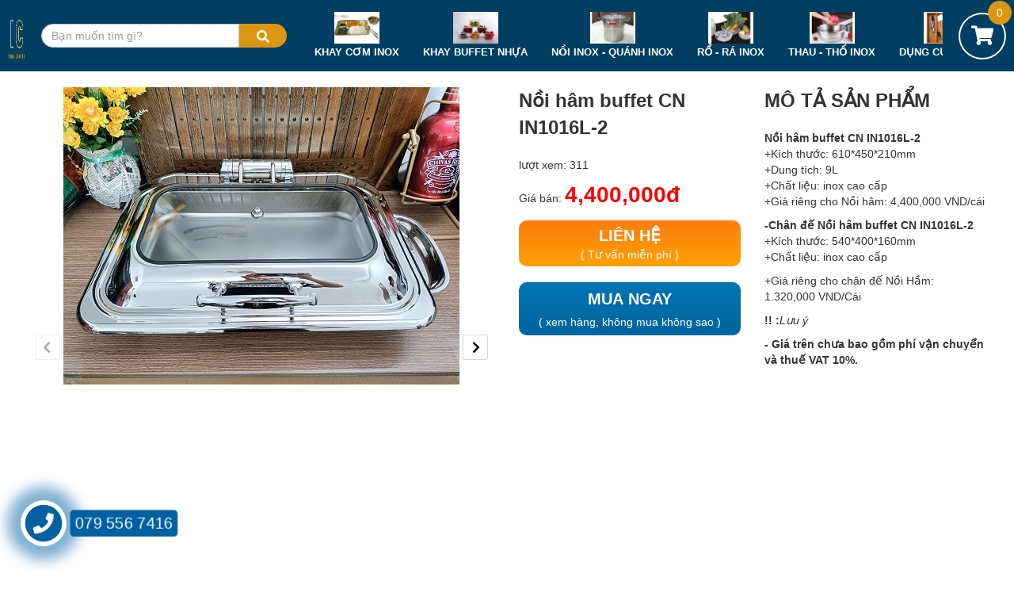

--- FILE ---
content_type: text/html
request_url: http://inoxcenter.vn/noi-ham-buffet-cn-in1016l-2.html
body_size: 13198
content:
<!doctype html>
<html lang="vi">

<head>
	<meta name="google-site-verification" content="C6l9VbW-QuEbq6guLI_-FSOEgm6KP2OjCmioSrW0Iy8" />
	<meta name="google-site-verification" content="EUynabpBSsjHBGIkYlc6yAdqBUHy-f2srUrqMuFpUUE" />
	<meta charset="utf-8" />
	<base href="http://inoxcenter.vn/" />
	<title>
		Nồi hâm buffet CN IN1016L-2 | INOX CENTER	</title>
	<!-- <meta name="robots" content="noindex"> -->
	<meta name="keywords" content="nồihâmnóngthứcăn, nồibuffet, chafer, nồihâmbuffe, thiếtbịhâmnóngthứcăn, noihamnongthucan, noibuffet, chafer, noihambuffet, thietbihamnongthucan, noihambuffetchunhat, noihambuffet9lit" />
	<meta name="description" content="Thiết bị buffet cao cấp, thiết bị buffet tại Hà Nội, thiết bị buffet tại Huế, thiết bị buffet tại Đà Nẵng, thiết bị buffet tại Phú Yên, thiết bị buffet tại Phan Thiết, thiết bị buffet tại Quảng Ninh, thiết bị buffet tại HCM" />
	<meta property="og:title" content="Nồi hâm buffet CN IN1016L-2 | INOX CENTER" />
	<meta property="og:description" content="Thiết bị buffet cao cấp, thiết bị buffet tại Hà Nội, thiết bị buffet tại Huế, thiết bị buffet tại Đà Nẵng, thiết bị buffet tại Phú Yên, thiết bị buffet tại Phan Thiết, thiết bị buffet tại Quảng Ninh, thiết bị buffet tại HCM" />
	<meta property="og:type" content="website" />
	<meta property="og:site_name" content="Nồi hâm buffet CN IN1016L-2 | INOX CENTER" />
	<meta property="og:url" content="http://inoxcenter.vn/noi-ham-buffet-cn-in1016l-2.html" />
	<meta property="og:image" content="http://inoxcenter.vn/upload/dung-cu-quay-bar/2a04b028cd9818c641893.jpg" />
	<meta name="twitter:card" content="INOX CENTER" />
	<meta name="twitter:site" content="http://inoxcenter.vn/noi-ham-buffet-cn-in1016l-2.html" />
	<meta name="twitter:title" content="Nồi hâm buffet CN IN1016L-2 | INOX CENTER" />
	<meta name="twitter:description" content="Thiết bị buffet cao cấp, thiết bị buffet tại Hà Nội, thiết bị buffet tại Huế, thiết bị buffet tại Đà Nẵng, thiết bị buffet tại Phú Yên, thiết bị buffet tại Phan Thiết, thiết bị buffet tại Quảng Ninh, thiết bị buffet tại HCM" />
	<meta name="twitter:image" content="http://inoxcenter.vn/upload/dung-cu-quay-bar/2a04b028cd9818c641893.jpg" />
	<link rel="canonical" href="http://inoxcenter.vn/noi-ham-buffet-cn-in1016l-2.html" />
	<meta name="copyright" content="INOX CENTER" />
	<meta name="author" content="INOX CENTER" />
	<meta name="GENERATOR" content="INOX CENTER" />
	<meta name="DC.title" content="INOX CENTER" />
	<meta name="DC.identifier" content="http://inoxcenter.vn/noi-ham-buffet-cn-in1016l-2.html" />
	<meta name="DC.description" content="" />
	<meta name="DC.subject" content="Khay inox, khay com inox, khay cơm inox, khay ăn inox, khay an inox, khay cơm phần inox, khay com phan inox, tô inox, to inox, chén inox, chen inox, mâm inox, mam inox, khay inox, nồi inox, noi inox, nồi inox công nghiệp, noi inox cong nghiep, xô inox, xo inox, nồi lẫu inox, noi lau inox, rổ inox, ro inox, thau inox, ca inox, ly inox, khay buffet inox, khay GN inox, khay thức ăn inox, khay thuc an inox, khay đựng thức ăn inox, khay dung thuc an inox" />
	<meta name="DC.language" scheme="ISO639-1" content="vi" />
	<meta name="viewport" content="width=device-width">
	<meta http-equiv="X-UA-Compatible" content="IE=edge,chrome=1" />
	<link rel="shortcut icon" href="http://inoxcenter.vn/upload/ic-10.png">

	<script src="./assets/js/jquery.min.js"></script>
	<script src="./assets/js/swiper.min.js"></script>
	<script src="./assets/js/bootstrap.min.js"></script>
	<script src="./assets/js/jquery.mmenu.min.all.js"></script>
	<script src="./assets/js/script.js"></script>
	<script src="./assets/js/jquery.fancybox.min.js"></script>

	<!-- <link rel="stylesheet" href="https://fonts.googleapis.com/css?family=Roboto:300,300i,400,400i,500,500i,600,600i,700,700i"> -->
	<!-- <link rel="stylesheet" href="https://fonts.googleapis.com/css?family=Open+Sans:300,300i,400,400i,500,500i,600,600i,700,700i"> -->
	<!-- <link rel="stylesheet" href="https://fonts.googleapis.com/css?family=Montserrat:300,300i,400,400i,500,500i,600,600i,700,700i"> -->
	<link rel="stylesheet" href="./assets/css/bootstrap.min.css">
	<link rel="stylesheet" href="./assets/css/bootstrap-theme.min.css">
	<link rel="stylesheet" href="./assets/fontawesome/css/fontawesome-all.min.css">
	<link rel="stylesheet" href="./assets/css/jquery.fancybox.min.css">
	<link rel="stylesheet" href="./assets/css/jquery.mmenu.all.css">
	<link rel="stylesheet" href="./assets/css/swiper.min.css">
	<link rel="stylesheet" href="./assets/css/style.css">

	<style>
	.border-color-transparent {
		border: solid 1px transparent;
	}
	.background-color-transparent {
		background-color: transparent;
	}
	:root {
					--color-menu-top-bg: ;
					--color-menu-top-fg: ;
					--color-menu-top-fv: ;
					--color-menu-center-bg: ;
					--color-menu-center-fg: ;
					--color-menu-center-fv: ;
					--color-menu-center-bg-brand: ;
					--color-menu-center-fg-brand: ;
					--color-menu-center-bg-sub: ;
					--color-menu-center-bv-sub: ;
					--color-menu-center-fg-sub: ;
					--color-menu-center-fv-sub: ;
							--youtube: url();
					--google: url();
					--facebook: url();
					--instagram: url();
			}
			.border-color-menu-top-bg:focus,
		.border-color-menu-top-bg:active,
		.border-color-menu-top-bg:visited,
		.border-color-menu-top-bg {
			border: solid 1px ;
			-webkit-transition: all .5s;
			-o-transition: all .5s;
			transition: all .5s;
		}
		.color-menu-top-bg:focus,
		.color-menu-top-bg:active,
		.color-menu-top-bg:visited,
		.color-menu-top-bg {
			color: ;
			-webkit-transition: all .5s;
			-o-transition: all .5s;
			transition: all .5s;
		}
		.background-color-menu-top-bg:focus,
		.background-color-menu-top-bg:active,
		.background-color-menu-top-bg:visited,
		.background-color-menu-top-bg {
			background-color: ;
			-webkit-transition: all .5s;
			-o-transition: all .5s;
			transition: all .5s;
		}
			.border-color-menu-top-fg:focus,
		.border-color-menu-top-fg:active,
		.border-color-menu-top-fg:visited,
		.border-color-menu-top-fg {
			border: solid 1px ;
			-webkit-transition: all .5s;
			-o-transition: all .5s;
			transition: all .5s;
		}
		.color-menu-top-fg:focus,
		.color-menu-top-fg:active,
		.color-menu-top-fg:visited,
		.color-menu-top-fg {
			color: ;
			-webkit-transition: all .5s;
			-o-transition: all .5s;
			transition: all .5s;
		}
		.background-color-menu-top-fg:focus,
		.background-color-menu-top-fg:active,
		.background-color-menu-top-fg:visited,
		.background-color-menu-top-fg {
			background-color: ;
			-webkit-transition: all .5s;
			-o-transition: all .5s;
			transition: all .5s;
		}
			.border-color-menu-top-fv:focus,
		.border-color-menu-top-fv:active,
		.border-color-menu-top-fv:visited,
		.border-color-menu-top-fv {
			border: solid 1px ;
			-webkit-transition: all .5s;
			-o-transition: all .5s;
			transition: all .5s;
		}
		.color-menu-top-fv:focus,
		.color-menu-top-fv:active,
		.color-menu-top-fv:visited,
		.color-menu-top-fv {
			color: ;
			-webkit-transition: all .5s;
			-o-transition: all .5s;
			transition: all .5s;
		}
		.background-color-menu-top-fv:focus,
		.background-color-menu-top-fv:active,
		.background-color-menu-top-fv:visited,
		.background-color-menu-top-fv {
			background-color: ;
			-webkit-transition: all .5s;
			-o-transition: all .5s;
			transition: all .5s;
		}
			.border-color-menu-center-bg:focus,
		.border-color-menu-center-bg:active,
		.border-color-menu-center-bg:visited,
		.border-color-menu-center-bg {
			border: solid 1px ;
			-webkit-transition: all .5s;
			-o-transition: all .5s;
			transition: all .5s;
		}
		.color-menu-center-bg:focus,
		.color-menu-center-bg:active,
		.color-menu-center-bg:visited,
		.color-menu-center-bg {
			color: ;
			-webkit-transition: all .5s;
			-o-transition: all .5s;
			transition: all .5s;
		}
		.background-color-menu-center-bg:focus,
		.background-color-menu-center-bg:active,
		.background-color-menu-center-bg:visited,
		.background-color-menu-center-bg {
			background-color: ;
			-webkit-transition: all .5s;
			-o-transition: all .5s;
			transition: all .5s;
		}
			.border-color-menu-center-fg:focus,
		.border-color-menu-center-fg:active,
		.border-color-menu-center-fg:visited,
		.border-color-menu-center-fg {
			border: solid 1px ;
			-webkit-transition: all .5s;
			-o-transition: all .5s;
			transition: all .5s;
		}
		.color-menu-center-fg:focus,
		.color-menu-center-fg:active,
		.color-menu-center-fg:visited,
		.color-menu-center-fg {
			color: ;
			-webkit-transition: all .5s;
			-o-transition: all .5s;
			transition: all .5s;
		}
		.background-color-menu-center-fg:focus,
		.background-color-menu-center-fg:active,
		.background-color-menu-center-fg:visited,
		.background-color-menu-center-fg {
			background-color: ;
			-webkit-transition: all .5s;
			-o-transition: all .5s;
			transition: all .5s;
		}
			.border-color-menu-center-fv:focus,
		.border-color-menu-center-fv:active,
		.border-color-menu-center-fv:visited,
		.border-color-menu-center-fv {
			border: solid 1px ;
			-webkit-transition: all .5s;
			-o-transition: all .5s;
			transition: all .5s;
		}
		.color-menu-center-fv:focus,
		.color-menu-center-fv:active,
		.color-menu-center-fv:visited,
		.color-menu-center-fv {
			color: ;
			-webkit-transition: all .5s;
			-o-transition: all .5s;
			transition: all .5s;
		}
		.background-color-menu-center-fv:focus,
		.background-color-menu-center-fv:active,
		.background-color-menu-center-fv:visited,
		.background-color-menu-center-fv {
			background-color: ;
			-webkit-transition: all .5s;
			-o-transition: all .5s;
			transition: all .5s;
		}
			.border-color-menu-center-bg-brand:focus,
		.border-color-menu-center-bg-brand:active,
		.border-color-menu-center-bg-brand:visited,
		.border-color-menu-center-bg-brand {
			border: solid 1px ;
			-webkit-transition: all .5s;
			-o-transition: all .5s;
			transition: all .5s;
		}
		.color-menu-center-bg-brand:focus,
		.color-menu-center-bg-brand:active,
		.color-menu-center-bg-brand:visited,
		.color-menu-center-bg-brand {
			color: ;
			-webkit-transition: all .5s;
			-o-transition: all .5s;
			transition: all .5s;
		}
		.background-color-menu-center-bg-brand:focus,
		.background-color-menu-center-bg-brand:active,
		.background-color-menu-center-bg-brand:visited,
		.background-color-menu-center-bg-brand {
			background-color: ;
			-webkit-transition: all .5s;
			-o-transition: all .5s;
			transition: all .5s;
		}
			.border-color-menu-center-fg-brand:focus,
		.border-color-menu-center-fg-brand:active,
		.border-color-menu-center-fg-brand:visited,
		.border-color-menu-center-fg-brand {
			border: solid 1px ;
			-webkit-transition: all .5s;
			-o-transition: all .5s;
			transition: all .5s;
		}
		.color-menu-center-fg-brand:focus,
		.color-menu-center-fg-brand:active,
		.color-menu-center-fg-brand:visited,
		.color-menu-center-fg-brand {
			color: ;
			-webkit-transition: all .5s;
			-o-transition: all .5s;
			transition: all .5s;
		}
		.background-color-menu-center-fg-brand:focus,
		.background-color-menu-center-fg-brand:active,
		.background-color-menu-center-fg-brand:visited,
		.background-color-menu-center-fg-brand {
			background-color: ;
			-webkit-transition: all .5s;
			-o-transition: all .5s;
			transition: all .5s;
		}
			.border-color-menu-center-bg-sub:focus,
		.border-color-menu-center-bg-sub:active,
		.border-color-menu-center-bg-sub:visited,
		.border-color-menu-center-bg-sub {
			border: solid 1px ;
			-webkit-transition: all .5s;
			-o-transition: all .5s;
			transition: all .5s;
		}
		.color-menu-center-bg-sub:focus,
		.color-menu-center-bg-sub:active,
		.color-menu-center-bg-sub:visited,
		.color-menu-center-bg-sub {
			color: ;
			-webkit-transition: all .5s;
			-o-transition: all .5s;
			transition: all .5s;
		}
		.background-color-menu-center-bg-sub:focus,
		.background-color-menu-center-bg-sub:active,
		.background-color-menu-center-bg-sub:visited,
		.background-color-menu-center-bg-sub {
			background-color: ;
			-webkit-transition: all .5s;
			-o-transition: all .5s;
			transition: all .5s;
		}
			.border-color-menu-center-bv-sub:focus,
		.border-color-menu-center-bv-sub:active,
		.border-color-menu-center-bv-sub:visited,
		.border-color-menu-center-bv-sub {
			border: solid 1px ;
			-webkit-transition: all .5s;
			-o-transition: all .5s;
			transition: all .5s;
		}
		.color-menu-center-bv-sub:focus,
		.color-menu-center-bv-sub:active,
		.color-menu-center-bv-sub:visited,
		.color-menu-center-bv-sub {
			color: ;
			-webkit-transition: all .5s;
			-o-transition: all .5s;
			transition: all .5s;
		}
		.background-color-menu-center-bv-sub:focus,
		.background-color-menu-center-bv-sub:active,
		.background-color-menu-center-bv-sub:visited,
		.background-color-menu-center-bv-sub {
			background-color: ;
			-webkit-transition: all .5s;
			-o-transition: all .5s;
			transition: all .5s;
		}
			.border-color-menu-center-fg-sub:focus,
		.border-color-menu-center-fg-sub:active,
		.border-color-menu-center-fg-sub:visited,
		.border-color-menu-center-fg-sub {
			border: solid 1px ;
			-webkit-transition: all .5s;
			-o-transition: all .5s;
			transition: all .5s;
		}
		.color-menu-center-fg-sub:focus,
		.color-menu-center-fg-sub:active,
		.color-menu-center-fg-sub:visited,
		.color-menu-center-fg-sub {
			color: ;
			-webkit-transition: all .5s;
			-o-transition: all .5s;
			transition: all .5s;
		}
		.background-color-menu-center-fg-sub:focus,
		.background-color-menu-center-fg-sub:active,
		.background-color-menu-center-fg-sub:visited,
		.background-color-menu-center-fg-sub {
			background-color: ;
			-webkit-transition: all .5s;
			-o-transition: all .5s;
			transition: all .5s;
		}
			.border-color-menu-center-fv-sub:focus,
		.border-color-menu-center-fv-sub:active,
		.border-color-menu-center-fv-sub:visited,
		.border-color-menu-center-fv-sub {
			border: solid 1px ;
			-webkit-transition: all .5s;
			-o-transition: all .5s;
			transition: all .5s;
		}
		.color-menu-center-fv-sub:focus,
		.color-menu-center-fv-sub:active,
		.color-menu-center-fv-sub:visited,
		.color-menu-center-fv-sub {
			color: ;
			-webkit-transition: all .5s;
			-o-transition: all .5s;
			transition: all .5s;
		}
		.background-color-menu-center-fv-sub:focus,
		.background-color-menu-center-fv-sub:active,
		.background-color-menu-center-fv-sub:visited,
		.background-color-menu-center-fv-sub {
			background-color: ;
			-webkit-transition: all .5s;
			-o-transition: all .5s;
			transition: all .5s;
		}
				.background-image-:focus,
		.background-image-:active,
		.background-image-:visited,
		.background-image- {
			background-image: url("");
		}
			.background-image-:focus,
		.background-image-:active,
		.background-image-:visited,
		.background-image- {
			background-image: url("");
		}
			.background-image-:focus,
		.background-image-:active,
		.background-image-:visited,
		.background-image- {
			background-image: url("");
		}
			.background-image-:focus,
		.background-image-:active,
		.background-image-:visited,
		.background-image- {
			background-image: url("");
		}
				.border-color-hover-menu-top-bg:hover {
			border: solid 1px ;
		}
		.color-hover-menu-top-bg:hover {
			color: ;
		}
		.background-color-hover-menu-top-bg:hover {
			background-color: ;
		}
			.border-color-hover-menu-top-fg:hover {
			border: solid 1px ;
		}
		.color-hover-menu-top-fg:hover {
			color: ;
		}
		.background-color-hover-menu-top-fg:hover {
			background-color: ;
		}
			.border-color-hover-menu-top-fv:hover {
			border: solid 1px ;
		}
		.color-hover-menu-top-fv:hover {
			color: ;
		}
		.background-color-hover-menu-top-fv:hover {
			background-color: ;
		}
			.border-color-hover-menu-center-bg:hover {
			border: solid 1px ;
		}
		.color-hover-menu-center-bg:hover {
			color: ;
		}
		.background-color-hover-menu-center-bg:hover {
			background-color: ;
		}
			.border-color-hover-menu-center-fg:hover {
			border: solid 1px ;
		}
		.color-hover-menu-center-fg:hover {
			color: ;
		}
		.background-color-hover-menu-center-fg:hover {
			background-color: ;
		}
			.border-color-hover-menu-center-fv:hover {
			border: solid 1px ;
		}
		.color-hover-menu-center-fv:hover {
			color: ;
		}
		.background-color-hover-menu-center-fv:hover {
			background-color: ;
		}
			.border-color-hover-menu-center-bg-brand:hover {
			border: solid 1px ;
		}
		.color-hover-menu-center-bg-brand:hover {
			color: ;
		}
		.background-color-hover-menu-center-bg-brand:hover {
			background-color: ;
		}
			.border-color-hover-menu-center-fg-brand:hover {
			border: solid 1px ;
		}
		.color-hover-menu-center-fg-brand:hover {
			color: ;
		}
		.background-color-hover-menu-center-fg-brand:hover {
			background-color: ;
		}
			.border-color-hover-menu-center-bg-sub:hover {
			border: solid 1px ;
		}
		.color-hover-menu-center-bg-sub:hover {
			color: ;
		}
		.background-color-hover-menu-center-bg-sub:hover {
			background-color: ;
		}
			.border-color-hover-menu-center-bv-sub:hover {
			border: solid 1px ;
		}
		.color-hover-menu-center-bv-sub:hover {
			color: ;
		}
		.background-color-hover-menu-center-bv-sub:hover {
			background-color: ;
		}
			.border-color-hover-menu-center-fg-sub:hover {
			border: solid 1px ;
		}
		.color-hover-menu-center-fg-sub:hover {
			color: ;
		}
		.background-color-hover-menu-center-fg-sub:hover {
			background-color: ;
		}
			.border-color-hover-menu-center-fv-sub:hover {
			border: solid 1px ;
		}
		.color-hover-menu-center-fv-sub:hover {
			color: ;
		}
		.background-color-hover-menu-center-fv-sub:hover {
			background-color: ;
		}
				.background-image-hover-:hover {
			background-image: url("");
		}
			.background-image-hover-:hover {
			background-image: url("");
		}
			.background-image-hover-:hover {
			background-image: url("");
		}
			.background-image-hover-:hover {
			background-image: url("");
		}
	</style>	<script>
	function cartAjax(obj) {
		$.ajax({
			url: "http://inoxcenter.vn/admin/ajax/ajax_cart.php",
			method: "post",
			data: obj,
			dataType: "json",
			success: function (json) {
				if(json.result == 1 || json.result == "1") {
					if(obj.action == "clearfromcart") {
						// $("html, body").animate({scrollTop:0},0);
						// window.location.reload(true);
						// return;
					}
					if(obj.action == "removefromcart" && $(".table-cart .tr-product").length <= 1) {
						// $("html, body").animate({scrollTop:0},0);
						// window.location.reload(true);
						// return;
					}
					cartReload();
					cartAlert(obj.msg, obj.lbl);
					if(obj.callback != undefined)
						obj.callback();
				}
				else {
					cartAlert("", "label-danger");
				}
			},
			error: function (err) {
				console.log(err);
			}
		});
	}
	function cartReload() {
		if($(".cart-link").length > 0)
			$(".cart-link").load(" .cart-link > font");
		if($(".cart-table-container").length > 0)
			$(".cart-table-container").load(" .cart-table-container > .cart-table");
	}
	function cartAlert(msg, cls) {
		$(".cart-msg").remove();
		var lbl = $(document.createElement(`label`));
		lbl.attr("class", "cart-msg label " + cls);
		lbl.css("pointer-events", "none");
		lbl.html(msg);
		$("body").append(lbl);
		setTimeout(function () {
			lbl.animate({ "opacity": 1, "margin-top": "80px" }, 1000);
		}, 0);
		setTimeout(function () {
			lbl.animate({ "opacity": 0 }, 5000);
		}, 3000);
		setTimeout(function () {
			lbl.remove();
		}, 8000);
	}
	function cartSubmit() {
		if (confirm("Bạn chắc chắn muốn tiếp tục!"))
			return true;
		else
			return false;
	}
</script>
<style>
	.cart-msg {
		position: fixed;
		z-index: 999999999;
		top: 0;
		left: 50%;
		font-size: 18px;
		padding: 7px 10px;
		box-shadow: 0 0 3px #000;
		opacity: 0;
		-webkit-transform: translate(-50%, -100%);
		-ms-transform: translate(-50%, -100%);
		-o-transform: translate(-50%, -100%);
		transform: translate(-50%, -100%);
	}
</style>
	<meta name="google-site-verification" content="vtZIwOG1nu4-y_pvizWWG0BsI-9d8zLrFFlZ2I4NsiA" />
	<!-- schema.org starts -->
	<script type="application/ld+json">
		{
			"@context": "http://schema.org",
			"@type": "Organization",
			"url": "http://inoxcenter.vn",
			"contactPoint": [{
			"@type": "ContactPoint",
			"telephone": "+84795567416",
			"contactType": "customer service"
		}]
	}
</script>
<script type='application/ld+json'>{"@context":"https://schema.org","@type":"BreadcrumbList","itemListElement":[{"@type":"ListItem","position":1,"item":{"@id":"http://inoxcenter.vn","name":"INOX CENTER"}},{"@type":"ListItem","position":2,"item":{"@id":"http://inoxcenter.vn/noi-ham-buffet-cn-in1016l-2.html","name":"Nồi hâm buffet CN IN1016L-2"}}]}</script><!-- schema.org ends -->
<!-- Global site tag (gtag.js) - Google Analytics -->
<script async src="https://www.googletagmanager.com/gtag/js?id=UA-158286197-4"></script>
<script>
 window.dataLayer = window.dataLayer || [];
 function gtag(){dataLayer.push(arguments);}
 gtag('js', new Date());

 gtag('config', 'UA-158286197-4');
</script>
</head>

<body class="product_detail">
		<div id="body">

        			<div class="trum-tong">
	<div class="header-tong">
		<div class="display-flex hd-dau" style="align-items: center;">
			<a href="./">
				<img src="upload/ic-10.png" >
			</a>
		</div>
		<form style="" action="/tim-kiem-1.html" class="search-form" method="post" accept-charset="UTF-8">
			<div class="center-giua">
				<input style="height: 30px;width: 250px;border-radius: 30px 0 0 30px;" name="title" type="text" class="form-control" placeholder="Bạn muốn tìm gì?">
				<button type="submit" class="btn" style="border-radius: 0 30px 30px 0;background: #db9614;width: 60px;height: 30px;">
					<span class="fa fa-search" style="color: white;font-size: 16px;"></span>
				</button>
			</div>
		</form>

		<div class="header-giua">
<!-- 							<div style="text-align: center;">
					<div class="img-hdgiua">
						<img src="upload/hinh-dai-dien-danh-muc-sp/unnamed.jpg" alt="">
					</div>
					<div class="header-giua-1">
						<a href="/khay-com-inox.html">KHAY CƠM INOX</a>
					</div>
				</div>
							<div style="text-align: center;">
					<div class="img-hdgiua">
						<img src="upload/khay-buffet-nhua/khay-nhua-1-2/khay-gn-nhua.jpg" alt="">
					</div>
					<div class="header-giua-1">
						<a href="/khay-buffet-nhua.html">KHAY BUFFET NHỰA</a>
					</div>
				</div>
							<div style="text-align: center;">
					<div class="img-hdgiua">
						<img src="upload/noi-inox/noi-inox-430/noi-soup-inox/noi-soup-24.jpg" alt="">
					</div>
					<div class="header-giua-1">
						<a href="/no-i-inox-quanh-inox.html">NỒI INOX - QUÁNH INOX</a>
					</div>
				</div>
							<div style="text-align: center;">
					<div class="img-hdgiua">
						<img src="upload/ro/ro-luoi/ro-luoi-inox-26-cm.jpg" alt="">
					</div>
					<div class="header-giua-1">
						<a href="/ro-ra-inox.html">RỔ - RÁ INOX</a>
					</div>
				</div>
							<div style="text-align: center;">
					<div class="img-hdgiua">
						<img src="upload/thau/thau-sau/thau-sau-inox-20.jpg" alt="">
					</div>
					<div class="header-giua-1">
						<a href="/thau-tho-inox.html">THAU - THỐ INOX</a>
					</div>
				</div>
							<div style="text-align: center;">
					<div class="img-hdgiua">
						<img src="upload/dung-cu-nha-bep/dung-cu-nha-bep.jpg" alt="">
					</div>
					<div class="header-giua-1">
						<a href="/dung-cu-nha-bep.html">DỤNG CỤ NHÀ BẾP</a>
					</div>
				</div>
							<div style="text-align: center;">
					<div class="img-hdgiua">
						<img src="upload/chao-inox/chao-1-day-2-q/chao-inox-50-cm.png" alt="">
					</div>
					<div class="header-giua-1">
						<a href="/chao-inox-nhom-thep.html">CHẢO INOX - NHÔM - THÉP</a>
					</div>
				</div>
							<div style="text-align: center;">
					<div class="img-hdgiua">
						<img src="upload/0ce1fe82ede413ba4af5.jpg" alt="">
					</div>
					<div class="header-giua-1">
						<a href="/thiet-bi-nha-hang.html">THIẾT BỊ NHÀ HÀNG</a>
					</div>
				</div>
							<div style="text-align: center;">
					<div class="img-hdgiua">
						<img src="upload/to-chen-inox/hoang-gia/to-hg/xoan/to-inox-18(1).jpg" alt="">
					</div>
					<div class="header-giua-1">
						<a href="/chen-inox-to-inox.html">CHÉN INOX - TÔ INOX</a>
					</div>
				</div>
							<div style="text-align: center;">
					<div class="img-hdgiua">
						<img src="upload/hinh-dai-dien-danh-muc-sp/dung-cu-bep.jpg" alt="">
					</div>
					<div class="header-giua-1">
						<a href="/thie-t-bi-buffet.html">THIẾT BỊ BUFFET</a>
					</div>
				</div>
							<div style="text-align: center;">
					<div class="img-hdgiua">
						<img src="upload/khay-buffet-inox/khay-buffet-304/khay-1-1.jpg" alt="">
					</div>
					<div class="header-giua-1">
						<a href="/khay-buffet-inox.html">KHAY BUFFET INOX</a>
					</div>
				</div>
							<div style="text-align: center;">
					<div class="img-hdgiua">
						<img src="upload/dung-cu-quay-bar/ca-inox-co-nap/ca-inox-co-nap-2-lit.jpg" alt="">
					</div>
					<div class="header-giua-1">
						<a href="/dung-cu-quay-bar.html">DỤNG CỤ QUẦY BAR</a>
					</div>
				</div>
							<div style="text-align: center;">
					<div class="img-hdgiua">
						<img src="upload/khay-mam-inox/khay-sau/khay-mam-inox-2.jpg" alt="">
					</div>
					<div class="header-giua-1">
						<a href="/khay-mam-inox.html">KHAY MÂM INOX</a>
					</div>
				</div>
							<div style="text-align: center;">
					<div class="img-hdgiua">
						<img src="upload/dung-cu-phong-tam/dungcunhatam.jpg" alt="">
					</div>
					<div class="header-giua-1">
						<a href="/dung-cu-phong-tam.html">DỤNG CỤ PHÒNG TẮM</a>
					</div>
				</div>
			  -->

			<div id="slide-menutop" class="swiper-container replaced" data-option="speed:1000,slidesPerView:'auto',freeMode:true,allowTouchMove:true,breakpoints:{768:{slidesPerView:'auto'},992:{slidesPerView:'auto'}}" data-callback="init:'indexPopularInit'">
				<div class="swiper-wrapper">
											<div class="swiper-slide tien-main" style="width: auto;">
							<div style="text-align: center;">
								<a href="/khay-com-inox.html">
								<div class="img-hdgiua">
																			
										<img src="upload/hinh-dai-dien-danh-muc-sp/unnamed.jpg" alt="">
																	</div>
								<div class="header-giua-1">
									<span>KHAY CƠM INOX</span>
								</div>
								</a>
							</div>
						</div>
											<div class="swiper-slide tien-main" style="width: auto;">
							<div style="text-align: center;">
								<a href="/khay-buffet-nhua.html">
								<div class="img-hdgiua">
																			
										<img src="upload/khay-buffet-nhua/khay-nhua-1-2/khay-gn-nhua.jpg" alt="">
																	</div>
								<div class="header-giua-1">
									<span>KHAY BUFFET NHỰA</span>
								</div>
								</a>
							</div>
						</div>
											<div class="swiper-slide tien-main" style="width: auto;">
							<div style="text-align: center;">
								<a href="/no-i-inox-quanh-inox.html">
								<div class="img-hdgiua">
																			
										<img src="upload/noi-inox/noi-inox-430/noi-soup-inox/noi-soup-24.jpg" alt="">
																	</div>
								<div class="header-giua-1">
									<span>NỒI INOX - QUÁNH INOX</span>
								</div>
								</a>
							</div>
						</div>
											<div class="swiper-slide tien-main" style="width: auto;">
							<div style="text-align: center;">
								<a href="/ro-ra-inox.html">
								<div class="img-hdgiua">
																			
										<img src="upload/ro/ro-luoi/ro-luoi-inox-26-cm.jpg" alt="">
																	</div>
								<div class="header-giua-1">
									<span>RỔ - RÁ INOX</span>
								</div>
								</a>
							</div>
						</div>
											<div class="swiper-slide tien-main" style="width: auto;">
							<div style="text-align: center;">
								<a href="/thau-tho-inox.html">
								<div class="img-hdgiua">
																			
										<img src="upload/thau/thau-sau/thau-sau-inox-20.jpg" alt="">
																	</div>
								<div class="header-giua-1">
									<span>THAU - THỐ INOX</span>
								</div>
								</a>
							</div>
						</div>
											<div class="swiper-slide tien-main" style="width: auto;">
							<div style="text-align: center;">
								<a href="/dung-cu-nha-bep.html">
								<div class="img-hdgiua">
																			
										<img src="upload/dung-cu-nha-bep/dung-cu-nha-bep.jpg" alt="">
																	</div>
								<div class="header-giua-1">
									<span>DỤNG CỤ NHÀ BẾP</span>
								</div>
								</a>
							</div>
						</div>
											<div class="swiper-slide tien-main" style="width: auto;">
							<div style="text-align: center;">
								<a href="/chao-inox-nhom-thep.html">
								<div class="img-hdgiua">
																			
										<img src="upload/chao-inox/chao-1-day-2-q/chao-inox-50-cm.png" alt="">
																	</div>
								<div class="header-giua-1">
									<span>CHẢO INOX - NHÔM - THÉP</span>
								</div>
								</a>
							</div>
						</div>
											<div class="swiper-slide tien-main" style="width: auto;">
							<div style="text-align: center;">
								<a href="/thiet-bi-nha-hang.html">
								<div class="img-hdgiua">
																			
										<img src="upload/0ce1fe82ede413ba4af5.jpg" alt="">
																	</div>
								<div class="header-giua-1">
									<span>THIẾT BỊ NHÀ HÀNG</span>
								</div>
								</a>
							</div>
						</div>
											<div class="swiper-slide tien-main" style="width: auto;">
							<div style="text-align: center;">
								<a href="/chen-inox-to-inox.html">
								<div class="img-hdgiua">
																			
										<img src="upload/to-chen-inox/hoang-gia/to-hg/xoan/to-inox-18(1).jpg" alt="">
																	</div>
								<div class="header-giua-1">
									<span>CHÉN INOX - TÔ INOX</span>
								</div>
								</a>
							</div>
						</div>
											<div class="swiper-slide tien-main" style="width: auto;">
							<div style="text-align: center;">
								<a href="/thie-t-bi-buffet.html">
								<div class="img-hdgiua">
																			
										<img src="upload/hinh-dai-dien-danh-muc-sp/dung-cu-bep.jpg" alt="">
																	</div>
								<div class="header-giua-1">
									<span>THIẾT BỊ BUFFET</span>
								</div>
								</a>
							</div>
						</div>
											<div class="swiper-slide tien-main" style="width: auto;">
							<div style="text-align: center;">
								<a href="/khay-buffet-inox.html">
								<div class="img-hdgiua">
																			
										<img src="upload/khay-buffet-inox/khay-buffet-304/khay-1-1.jpg" alt="">
																	</div>
								<div class="header-giua-1">
									<span>KHAY BUFFET INOX</span>
								</div>
								</a>
							</div>
						</div>
											<div class="swiper-slide tien-main" style="width: auto;">
							<div style="text-align: center;">
								<a href="/dung-cu-quay-bar.html">
								<div class="img-hdgiua">
																			
										<img src="upload/dung-cu-quay-bar/ca-inox-co-nap/ca-inox-co-nap-2-lit.jpg" alt="">
																	</div>
								<div class="header-giua-1">
									<span>DỤNG CỤ QUẦY BAR</span>
								</div>
								</a>
							</div>
						</div>
											<div class="swiper-slide tien-main" style="width: auto;">
							<div style="text-align: center;">
								<a href="/khay-mam-inox.html">
								<div class="img-hdgiua">
																			
										<img src="upload/khay-mam-inox/khay-sau/khay-mam-inox-2.jpg" alt="">
																	</div>
								<div class="header-giua-1">
									<span>KHAY MÂM INOX</span>
								</div>
								</a>
							</div>
						</div>
											<div class="swiper-slide tien-main" style="width: auto;">
							<div style="text-align: center;">
								<a href="/dung-cu-phong-tam.html">
								<div class="img-hdgiua">
																			
										<img src="upload/dung-cu-phong-tam/dungcunhatam.jpg" alt="">
																	</div>
								<div class="header-giua-1">
									<span>DỤNG CỤ PHÒNG TẮM</span>
								</div>
								</a>
							</div>
						</div>
					 
				</div>
			</div>
	<!-- 		<div class="display-flex hd-cuoi" style="-align-items: center;">
				<i class="fas fa-headphones" style="font-size: 45px; margin-right: 10px;"></i>
				<div>
					<p>079 556 7416</p>

<p>0896 40 2519</p>

<p> </p>
				</div>
			</div> -->
		</div>
			<div class="giohang cart-link">	
			<font class="vo">
				<a href="/gio-hang.html">
					<i class="fas fa-shopping-cart"></i> 	
				</a>			
				<span class="soluong-gh"> 
					 	0  
				</span>
			</font>
	<!-- 				<span class="fa fa-search" style="color: white;font-size: 16px;"></span>	 -->		
		</div>
	</div>
	</div>
	
<!-- 
	<div class="menu-center" style="background:#fed700;" >
		<div class="padding-center" style="padding: 0 150px;">
			<div class=" display-flex" style="align-items: center;">			
				<div class="ongbo" style="font-weight: bold;font-size: 16px;padding-left: 5px;
				">DANH MỤC SẢN PHẨM &nbsp;&nbsp;
				<i class="fas fa-bars"></i>
				<div class="trumdm-con">
								</div>
		</div>

		<div class="hidden-xs" >
					</div>

		<div class="giohang cart-link">	
			<font>
				<a href="/gio-hang.html">
					<span class="fas fa-cart-arrow-down"></span> Giỏ hàng (&nbsp;0&nbsp;) 	
				</a>			
			</font>
		</div>
	</div>
</div>
</div> -->
			
<div id="header">
				<div id="menu-mobile" class="visible-xs">
	<div class="menu-mobile-navigation display-flex " style="position: relative;align-items: center;background: #fed700;padding: 5px 0;">
		<div style="margin-right:auto;width: 50px;">
			
			<a href="#menu-mobile-container" class="btn" style="border:1px solid black;margin-left: 10px;">
				<i class="fa fa-bars" style="color:black;"></i>
			</a>
		</div>
		<div class="dropdown" style="">
			<a class="dm-sp" id="dLabel" type="button" data-toggle="dropdown" aria-haspopup="true" aria-expanded="false" style="line-height:37px;padding-right:10px;font-weight: bold;color: black;" style="padding-right: 10px;" >		 
				DANH MỤC SẢN PHẨM &nbsp;&nbsp;<i class="fas fa-ellipsis-v"></i>
				<!-- <i class="bam7 fas fa-angle-up" data-toggle="collapse" data-target="#left-collapse-" style=""></i>  -->
			</a>
			<div class="dropdown-menu" aria-labelledby="dLabel" style="left: auto!important;right: 0;padding:0 10px;min-width: 200px;">
						</div>
	</div>
</div>
<style>
	.dropdown:hover .dropdown-menu{
		display: block !important;
	}
</style>
<nav id="menu-mobile-container" style="-display: none;">
	<ul>
			<!-- <li><a href="" style="padding-left: 15px; font-size: 20px;">
				<span class="fa fa-home"></span>
			</a></li> -->
										<li>
					<a href="/khay-com-inox.html" style="line-height: 30px;">
						KHAY CƠM INOX					</a>
								</li>
						<li>
					<a href="/khay-buffet-nhua.html" style="line-height: 30px;">
						KHAY BUFFET NHỰA					</a>
								</li>
						<li>
					<a href="/no-i-inox-quanh-inox.html" style="line-height: 30px;">
						NỒI INOX - QUÁNH INOX					</a>
								</li>
						<li>
					<a href="/ro-ra-inox.html" style="line-height: 30px;">
						RỔ - RÁ INOX					</a>
								</li>
						<li>
					<a href="/thau-tho-inox.html" style="line-height: 30px;">
						THAU - THỐ INOX					</a>
								</li>
						<li>
					<a href="/dung-cu-nha-bep.html" style="line-height: 30px;">
						DỤNG CỤ NHÀ BẾP					</a>
								</li>
						<li>
					<a href="/chao-inox-nhom-thep.html" style="line-height: 30px;">
						CHẢO INOX - NHÔM - THÉP					</a>
								</li>
						<li>
					<a href="/thiet-bi-nha-hang.html" style="line-height: 30px;">
						THIẾT BỊ NHÀ HÀNG					</a>
								</li>
						<li>
					<a href="/chen-inox-to-inox.html" style="line-height: 30px;">
						CHÉN INOX - TÔ INOX					</a>
								</li>
						<li>
					<a href="/thie-t-bi-buffet.html" style="line-height: 30px;">
						THIẾT BỊ BUFFET					</a>
								</li>
						<li>
					<a href="/khay-buffet-inox.html" style="line-height: 30px;">
						KHAY BUFFET INOX					</a>
								</li>
						<li>
					<a href="/dung-cu-quay-bar.html" style="line-height: 30px;">
						DỤNG CỤ QUẦY BAR					</a>
								</li>
						<li>
					<a href="/khay-mam-inox.html" style="line-height: 30px;">
						KHAY MÂM INOX					</a>
								</li>
						<li>
					<a href="/dung-cu-phong-tam.html" style="line-height: 30px;">
						DỤNG CỤ PHÒNG TẮM					</a>
								</li>
			</ul>
</nav>
<!-- <script>$(document).ready(function (){$("#menu-mobile-container").removeAttr("style"); $("#mm-1 .mm-navbar .mm-title").html('<img src="upload/ic-10.png" style="height:40px;">'); $("#mm-1 .mm-navbar .mm-title").click(function () {window.location="./"});});</script>
</div> -->





<div id="slider" class="swiper-container swiper-container-slider fullwidth">
    <div class="swiper-wrapper">
                    <div class="swiper-slide">
          <a href="javascript:void(0);" target="_blank" title="">
            <img src="upload/banner1.jpg" class="fullwidth">
          </a>
        </div>
              <div class="swiper-slide">
          <a href="javascript:void(0);" target="_blank" title="">
            <img src="upload/anh-bia/banner1.jpg" class="fullwidth">
          </a>
        </div>
              <div class="swiper-slide">
          <a href="javascript:void(0);" target="_blank" title="">
            <img src="upload/anh-bia/banner4.jpg" class="fullwidth">
          </a>
        </div>
              <div class="swiper-slide">
          <a href="javascript:void(0);" target="_blank" title="">
            <img src="upload/anh-bia/banner2.jpg" class="fullwidth">
          </a>
        </div>
              <div class="swiper-slide">
          <a href="javascript:void(0);" target="_blank" title="">
            <img src="upload/anh-bia/banner5.jpg" class="fullwidth">
          </a>
        </div>
              <div class="swiper-slide">
          <a href="javascript:void(0);" target="_blank" title="">
            <img src="upload/anh-bia/pots-pans-banner.jpg" class="fullwidth">
          </a>
        </div>
              <div class="swiper-slide">
          <a href="javascript:void(0);" target="_blank" title="">
            <img src="upload/anh-bia/banner-1-1.png" class="fullwidth">
          </a>
        </div>
      
    </div>
    <div id="swiper-button-next-slider" class="swiper-button-next swiper-button-next-custom">
      <i class="fas fa-chevron-right"></i>
    </div>
    <div id="swiper-button-prev-slider" class="swiper-button-prev swiper-button-prev-custom">
      <i class="fas fa-chevron-left"></i>
    </div>
  </div>
<script>
	setTimeout(function () {
      var swiper = new Swiper('.swiper-container-slider', {
          speed: 500,
          autoplay: {
            delay: 5000,
          },
          allowTouchMove: true,
          loop: true,
          effect: 'fade',
          // spaceBetween: 10,
          navigation: {
            nextEl: '#swiper-button-next-slider',
            prevEl: '#swiper-button-prev-slider',
          },
          // loop:true,
          slidesPerView: 1,
          // slidesPerColumn: 100,
          // slidesPerColumnFill: 'row',
          // breakpoints: {
          //   768: {
          //     slidesPerView: 2,
          //     slidesPerColumn: 100,
          //     slidesPerColumnFill: 'row',
          //     spaceBetween: 1,
          //   },
          //   992: {
          //     slidesPerView: 5,
          //     slidesPerColumn: 100,
          //     slidesPerColumnFill: 'row',
          //     spaceBetween: 1,
          //   },
          // }
      });
    },500);
</script></div>
			<div id="trum-ctsp">	
	<div class="ctsp-left col-md-6" >
		<div class="swiper-container ctsp-cha">
			<div class="swiper-wrapper">
				<div class="swiper-slide">
					<div class="hinh-ctsp">
						<img  class="full-width"  src="upload/dung-cu-quay-bar/2a04b028cd9818c641893.jpg" alt="Nồi hâm buffet CN IN1016L-2">
					</div>					
				</div>
									<div class="swiper-slide">
						<div class="hinh-ctsp">
							<img  class="full-width"  src="upload/dung-cu-quay-bar/9acd01e17c51a90ff0401.jpg" alt="Nồi hâm buffet CN IN1016L-2">
						</div>
					</div>
									<div class="swiper-slide">
						<div class="hinh-ctsp">
							<img  class="full-width"  src="upload/dung-cu-quay-bar/cf641a4a67fab2a4ebeb2.jpg" alt="Nồi hâm buffet CN IN1016L-2">
						</div>
					</div>
							</div>
			<div class="swiper-button-prev"><span class="fa fa-chevron-left"></span></div>
			<div class="swiper-button-next"><span class="fa fa-chevron-right"></span></div>
		</div>	
		<div class="swiper-container ctsp-con">
			<div class="swiper-wrapper">
				<div class="swiper-slide">
					<div class="hinh-ctsp-con">
						<img  class="full-width"  src="upload/dung-cu-quay-bar/2a04b028cd9818c641893.jpg" alt="Nồi hâm buffet CN IN1016L-2">
					</div>
				</div>
									<div class="swiper-slide">
						<div class="hinh-ctsp-con">
							<img  class="full-width"  src="upload/dung-cu-quay-bar/9acd01e17c51a90ff0401.jpg" alt="Nồi hâm buffet CN IN1016L-2">
						</div>
					</div>
									<div class="swiper-slide">
						<div class="hinh-ctsp-con">
							<img  class="full-width"  src="upload/dung-cu-quay-bar/cf641a4a67fab2a4ebeb2.jpg" alt="Nồi hâm buffet CN IN1016L-2">
						</div>
					</div>
							</div>
		</div>	
	</div>

	<div class="ctsp-right col-md-3" >
		<div class="ctsp-tt">Nồi hâm buffet CN IN1016L-2</div>
		<div style="padding-bottom: 10px;">lượt xem: <span>311</span></div>
		<div class="product-detail-price">
			<span class="price-sale" style="line-height: 35px">
				<span class="title-price">Giá bán: </span>
				<span id="set-price" class="detail-price">4,400,000đ</span>
			</span>
		</div>
		<div class="lh-ctsp">
			<a href="/lien-he.html">
				<span class="sp1">LIÊN HỆ</span>
				<span class="sp2">( Tư vấn miễn phí )</span>
			</a>
		</div>
		<div class="redirect" style="justify-content: center;margin-top: 20px;" >
			<button  onclick="cartAjax({ action: 'addtocart', id: '802',type:'Mua trực tiếp', lbl: 'label-success',msg: 'Thêm vào giỏ hàng thành công',callback: function(){ setTimeout(function() { window.location='/gio-hang.html'; }, 500); } });" class="btn btn-cart" style="background: linear-gradient(to bottom,#0174b4,#00659e); color: #333;">
				<span style="font-size: 20px;font-weight: bold;margin-bottom: 5px;">MUA NGAY</span>
				<span>( xem hàng, không mua không sao )</span>
			</button>
		</div>

	</div>
	<div class="col-md-3">
		<div style="font-weight: bold;font-size: 24px;margin-bottom: 20px;">MÔ TẢ SẢN PHẨM</div>
		<p><strong>Nồi h&acirc;m buffet CN IN1016L-2</strong><br />
+K&iacute;ch thước: 610*450*210mm<br />
+Dung t&iacute;ch: 9L<br />
+Chất liệu: inox cao cấp<br />
+Gi&aacute; ri&ecirc;ng cho Nồi h&acirc;m: 4,400,000 VND/c&aacute;i</p>

<p><strong>-Ch&acirc;n đế Nồi h&acirc;m buffet CN IN1016L-2</strong><br />
+K&iacute;ch thước: 540*400*160mm<br />
+Chất liệu: inox cao cấp</p>

<p>+Gi&aacute; ri&ecirc;ng cho ch&acirc;n đế Nồi Hầm: 1.320,000 VND/C&aacute;i</p>

<p><b>!</b><b>!&nbsp;:</b><em>Lưu &yacute;</em><b>&nbsp;</b></p>

<p><b>- Gi&aacute; tr&ecirc;n chưa bao gồm ph&iacute; vận chuyển v&agrave; thuế VAT 10%.</b></p>	</div> 
	<div class="clearfix"></div>
	<div class="nd-ctsp">

		<p>-Nồi h&acirc;m m&oacute;n ăn Buffet l&agrave; thiết bị kh&ocirc;ng thể thiếu trong c&aacute;c nh&agrave; h&agrave;ng Buffet cũng như trong c&aacute;c buổi tiệc Buffet ngo&agrave;i trời, nh&agrave; ri&ecirc;ng tại c&aacute;c cuộc tiếp đ&oacute;n sang trọng.</p>

<p>-Nồi h&acirc;m n&oacute;ng thức ăn Buffet l&agrave; một nồi nhiệt gi&aacute;n tiếp sử dụng nhi&ecirc;n liệu chafing để l&agrave;m n&oacute;ng một khay nước lớn, sau đ&oacute; l&agrave;m n&oacute;ng một khay thức ăn ở tr&ecirc;n. Nồi buffet l&agrave; dụng cụ Buffet ho&agrave;n hảo để l&agrave;m n&oacute;ng thức ăn trong bữa tiệc Buffet. Với c&aacute;c hủ cồn c&oacute; k&iacute;ch thước kh&aacute;c nhau, thời gian đốt ch&aacute;y dao động từ 2 đến 5 giờ. Nồi giữ nhiệt &ndash; nồi h&acirc;m n&oacute;ng thức ăn thường được sử dụng trong c&aacute;c nh&agrave; h&agrave;ng &ndash; kh&aacute;ch sạn c&oacute; phục vụ tiệc Buffet. Chafer được d&ugrave;ng để giữ nhiệt cho những m&oacute;n ăn cần ăn n&oacute;ng: c&aacute;c m&oacute;n hầm, s&uacute;p, x&agrave;o&hellip;</p>

<p>-Về nồi h&acirc;m Buffet, c&oacute; thể ph&acirc;n loại theo c&aacute;c ti&ecirc;u ch&iacute; sau đ&acirc;y:</p>

<p>+Nồi H&acirc;m thức ăn theo h&igrave;nh dạng: Nồi h&acirc;m Buffet tr&ograve;n Nồi h&acirc;m Buffet chữ nhật Nồi h&acirc;m Buffet h&igrave;nh vu&ocirc;ng;</p>

<p>+Nồi h&acirc;m thức ăn theo nắp đậy:&nbsp;Nồi h&acirc;m Buffet c&oacute; nắp đậy Nồi h&acirc;m Buffet c&oacute; nắp đậy c&oacute; k&iacute;nh;</p>

<p>+Theo chất liệu Nồi h&acirc;m Buffet inox Nồi h&acirc;m buffet inox mạ v&agrave;ng</p>	</div>
</div>
<div style="padding: 10px 50px;">
	<div class="index-all-title text-uppercase title-sp display-flex" style="border-bottom: 1px solid black; margin-bottom: 20px;">
		<span class="sp-lq">Sản Phẩm Liên Quan</span>
		<div class="tamgiac-con"></div>
	</div>
	<div class="index-product-container" >
		<div id="ctsp-lq" class="swiper-container replaced" data-option="_loop:true,slidesPerView:2,spaceBetween:10,autoplay:{delay:5000},speed:1000,navigation:{nextEl:'#ctsp-lq .swiper-button-next',prevEl:'#ctsp-lq .swiper-button-prev'},breakpoints:{992:{slidesPerView:6,spaceBetween:5},768:{slidesPerView:2,spaceBetween:15}}" data-callback="init:'indexProductInit'" data-start="6" data-limit="1">
			<div class="swiper-wrapper">
									<div class="swiper-slide">
						<div class="product-item">
	<div class="trum-item">
		<div class="img-productitem-mb" style="padding: 5px 10px;">
			<a href="/bep-tu-inc1200.html" class="item-thumbnail">
				<img src="./upload/.cache/9e9a6d44bd8311dd48923_170x150_1_2_62226.png">
			</a>
		</div>
		<div class="item-heading " >
			<div class="item-title-product">
				<a class="a_index a_product" href="/bep-tu-inc1200.html">
					Bếp từ INC1200				</a>
			</div>
			<div class="item-price" >
				<span class="con" style="color: red; -margin-left: 5px;">
					Liên hệ				</span>
			<!-- 	<a href="/gio-hang.html" style="-margin-right:5px;" onclick="cartAjax({ action: 'addtocart', id: '1001', msg: 'Đã thêm sản phẩm vào giỏ hàng!', lbl: 'label-success',quantity: $('.quantity-selector').val() });" >
					<span  class="fas fa-cart-arrow-down"></span> 	
				</a> -->	

			<!-- 		<a type="button" class="item-cart-btn btn display-flex flex-center-center" title="Thêm vào giỏ hàng" onclick="cartAjax({ action: 'addtocart', id: '',type:'Mua trực tiếp', lbl: 'label-success',msg: 'Thêm vào giỏ hàng thành công' });"><span class="fa fa-cart-plus"></span></a> -->
			</div>
			<div class="nho-nho" style="display:flex;">
				<a class="nho1" href="/bep-tu-inc1200.html">XEM HÀNG</a>
				 <a class="nho2" onclick="cartAjax({ action: 'addtocart', id: '1001',type:'Mua trực tiếp', lbl: 'label-success',msg: 'Thêm vào giỏ hàng thành công',callback: function(){ setTimeout(function() { window.location='/gio-hang.html'; }, 500); } });">MUA HÀNG</a>

				<!-- <a type="button" class="nho2" title="Thêm vào giỏ hàng" onclick="cartAjax({ action: 'addtocart', id: '1001',type:'Mua trực tiếp', lbl: 'label-success',msg: 'Thêm vào giỏ hàng thành công' });">MUA HÀNG</a> -->


			</div>
		</div>
	</div>
</div>
<style>
	.product-item{
		border: 1px solid #ddd;
	}
	.a_index{
		display: block;
	}
	.a_product{
		height: 48px;
		overflow: hidden;
    margin-top: 10px;
    word-break: break-word;
    -webkit-line-clamp: 2!important;
    display: -webkit-box;
    -webkit-box-orient: vertical;
    -webkit-box-pack: center;
	}
</style>
<script type="text/javascript">
      setTimeout(function () {
        var max = 0;
        $('.a_index').each(function(index, el) {
         if ($(this).outerHeight() > max) {
           max = $(this).outerHeight();
         }
       });
        $('.a_index').css('height', max+'px');
      },0);
</script>					</div>
									<div class="swiper-slide">
						<div class="product-item">
	<div class="trum-item">
		<div class="img-productitem-mb" style="padding: 5px 10px;">
			<a href="/khay-trung-bay-banh-2-tang-tron-su-inc239.html" class="item-thumbnail">
				<img src="./upload/.cache/50bd29047a32d66c8f233_170x150_1_2_93431.png">
			</a>
		</div>
		<div class="item-heading " >
			<div class="item-title-product">
				<a class="a_index a_product" href="/khay-trung-bay-banh-2-tang-tron-su-inc239.html">
					Khay trưng bày bánh 2 tầng tròn Sứ INC239				</a>
			</div>
			<div class="item-price" >
				<span class="con" style="color: red; -margin-left: 5px;">
					Liên hệ				</span>
			<!-- 	<a href="/gio-hang.html" style="-margin-right:5px;" onclick="cartAjax({ action: 'addtocart', id: '999', msg: 'Đã thêm sản phẩm vào giỏ hàng!', lbl: 'label-success',quantity: $('.quantity-selector').val() });" >
					<span  class="fas fa-cart-arrow-down"></span> 	
				</a> -->	

			<!-- 		<a type="button" class="item-cart-btn btn display-flex flex-center-center" title="Thêm vào giỏ hàng" onclick="cartAjax({ action: 'addtocart', id: '',type:'Mua trực tiếp', lbl: 'label-success',msg: 'Thêm vào giỏ hàng thành công' });"><span class="fa fa-cart-plus"></span></a> -->
			</div>
			<div class="nho-nho" style="display:flex;">
				<a class="nho1" href="/khay-trung-bay-banh-2-tang-tron-su-inc239.html">XEM HÀNG</a>
				 <a class="nho2" onclick="cartAjax({ action: 'addtocart', id: '999',type:'Mua trực tiếp', lbl: 'label-success',msg: 'Thêm vào giỏ hàng thành công',callback: function(){ setTimeout(function() { window.location='/gio-hang.html'; }, 500); } });">MUA HÀNG</a>

				<!-- <a type="button" class="nho2" title="Thêm vào giỏ hàng" onclick="cartAjax({ action: 'addtocart', id: '999',type:'Mua trực tiếp', lbl: 'label-success',msg: 'Thêm vào giỏ hàng thành công' });">MUA HÀNG</a> -->


			</div>
		</div>
	</div>
</div>
<style>
	.product-item{
		border: 1px solid #ddd;
	}
	.a_index{
		display: block;
	}
	.a_product{
		height: 48px;
		overflow: hidden;
    margin-top: 10px;
    word-break: break-word;
    -webkit-line-clamp: 2!important;
    display: -webkit-box;
    -webkit-box-orient: vertical;
    -webkit-box-pack: center;
	}
</style>
<script type="text/javascript">
      setTimeout(function () {
        var max = 0;
        $('.a_index').each(function(index, el) {
         if ($(this).outerHeight() > max) {
           max = $(this).outerHeight();
         }
       });
        $('.a_index').css('height', max+'px');
      },0);
</script>					</div>
									<div class="swiper-slide">
						<div class="product-item">
	<div class="trum-item">
		<div class="img-productitem-mb" style="padding: 5px 10px;">
			<a href="/khay-trung-bay-banh-2-tang-hoa-sen-su-inc240.html" class="item-thumbnail">
				<img src="./upload/.cache/b296428c16babae4e3ab4_170x150_1_2_85791.png">
			</a>
		</div>
		<div class="item-heading " >
			<div class="item-title-product">
				<a class="a_index a_product" href="/khay-trung-bay-banh-2-tang-hoa-sen-su-inc240.html">
					Khay trưng bày bánh 2 tầng hoa sen Sứ INC240				</a>
			</div>
			<div class="item-price" >
				<span class="con" style="color: red; -margin-left: 5px;">
					Liên hệ				</span>
			<!-- 	<a href="/gio-hang.html" style="-margin-right:5px;" onclick="cartAjax({ action: 'addtocart', id: '1000', msg: 'Đã thêm sản phẩm vào giỏ hàng!', lbl: 'label-success',quantity: $('.quantity-selector').val() });" >
					<span  class="fas fa-cart-arrow-down"></span> 	
				</a> -->	

			<!-- 		<a type="button" class="item-cart-btn btn display-flex flex-center-center" title="Thêm vào giỏ hàng" onclick="cartAjax({ action: 'addtocart', id: '',type:'Mua trực tiếp', lbl: 'label-success',msg: 'Thêm vào giỏ hàng thành công' });"><span class="fa fa-cart-plus"></span></a> -->
			</div>
			<div class="nho-nho" style="display:flex;">
				<a class="nho1" href="/khay-trung-bay-banh-2-tang-hoa-sen-su-inc240.html">XEM HÀNG</a>
				 <a class="nho2" onclick="cartAjax({ action: 'addtocart', id: '1000',type:'Mua trực tiếp', lbl: 'label-success',msg: 'Thêm vào giỏ hàng thành công',callback: function(){ setTimeout(function() { window.location='/gio-hang.html'; }, 500); } });">MUA HÀNG</a>

				<!-- <a type="button" class="nho2" title="Thêm vào giỏ hàng" onclick="cartAjax({ action: 'addtocart', id: '1000',type:'Mua trực tiếp', lbl: 'label-success',msg: 'Thêm vào giỏ hàng thành công' });">MUA HÀNG</a> -->


			</div>
		</div>
	</div>
</div>
<style>
	.product-item{
		border: 1px solid #ddd;
	}
	.a_index{
		display: block;
	}
	.a_product{
		height: 48px;
		overflow: hidden;
    margin-top: 10px;
    word-break: break-word;
    -webkit-line-clamp: 2!important;
    display: -webkit-box;
    -webkit-box-orient: vertical;
    -webkit-box-pack: center;
	}
</style>
<script type="text/javascript">
      setTimeout(function () {
        var max = 0;
        $('.a_index').each(function(index, el) {
         if ($(this).outerHeight() > max) {
           max = $(this).outerHeight();
         }
       });
        $('.a_index').css('height', max+'px');
      },0);
</script>					</div>
									<div class="swiper-slide">
						<div class="product-item">
	<div class="trum-item">
		<div class="img-productitem-mb" style="padding: 5px 10px;">
			<a href="/khay-trung-bay-banh-2-tang-buffet-vuong-inc280v.html" class="item-thumbnail">
				<img src="./upload/.cache/82b309d9de1e72402b0f4_170x150_1_2_62522.png">
			</a>
		</div>
		<div class="item-heading " >
			<div class="item-title-product">
				<a class="a_index a_product" href="/khay-trung-bay-banh-2-tang-buffet-vuong-inc280v.html">
					Khay trưng bày bánh 2 tầng Buffet vuông INC280V				</a>
			</div>
			<div class="item-price" >
				<span class="con" style="color: red; -margin-left: 5px;">
					Liên hệ				</span>
			<!-- 	<a href="/gio-hang.html" style="-margin-right:5px;" onclick="cartAjax({ action: 'addtocart', id: '1002', msg: 'Đã thêm sản phẩm vào giỏ hàng!', lbl: 'label-success',quantity: $('.quantity-selector').val() });" >
					<span  class="fas fa-cart-arrow-down"></span> 	
				</a> -->	

			<!-- 		<a type="button" class="item-cart-btn btn display-flex flex-center-center" title="Thêm vào giỏ hàng" onclick="cartAjax({ action: 'addtocart', id: '',type:'Mua trực tiếp', lbl: 'label-success',msg: 'Thêm vào giỏ hàng thành công' });"><span class="fa fa-cart-plus"></span></a> -->
			</div>
			<div class="nho-nho" style="display:flex;">
				<a class="nho1" href="/khay-trung-bay-banh-2-tang-buffet-vuong-inc280v.html">XEM HÀNG</a>
				 <a class="nho2" onclick="cartAjax({ action: 'addtocart', id: '1002',type:'Mua trực tiếp', lbl: 'label-success',msg: 'Thêm vào giỏ hàng thành công',callback: function(){ setTimeout(function() { window.location='/gio-hang.html'; }, 500); } });">MUA HÀNG</a>

				<!-- <a type="button" class="nho2" title="Thêm vào giỏ hàng" onclick="cartAjax({ action: 'addtocart', id: '1002',type:'Mua trực tiếp', lbl: 'label-success',msg: 'Thêm vào giỏ hàng thành công' });">MUA HÀNG</a> -->


			</div>
		</div>
	</div>
</div>
<style>
	.product-item{
		border: 1px solid #ddd;
	}
	.a_index{
		display: block;
	}
	.a_product{
		height: 48px;
		overflow: hidden;
    margin-top: 10px;
    word-break: break-word;
    -webkit-line-clamp: 2!important;
    display: -webkit-box;
    -webkit-box-orient: vertical;
    -webkit-box-pack: center;
	}
</style>
<script type="text/javascript">
      setTimeout(function () {
        var max = 0;
        $('.a_index').each(function(index, el) {
         if ($(this).outerHeight() > max) {
           max = $(this).outerHeight();
         }
       });
        $('.a_index').css('height', max+'px');
      },0);
</script>					</div>
									<div class="swiper-slide">
						<div class="product-item">
	<div class="trum-item">
		<div class="img-productitem-mb" style="padding: 5px 10px;">
			<a href="/khay-trung-bay-banh-3-tang-vuong-buffet-in281v.html" class="item-thumbnail">
				<img src="./upload/.cache/d7db066146b4eaeab3a51_170x150_1_2_83088.png">
			</a>
		</div>
		<div class="item-heading " >
			<div class="item-title-product">
				<a class="a_index a_product" href="/khay-trung-bay-banh-3-tang-vuong-buffet-in281v.html">
					Khay trưng bày bánh 3 tầng vuông Buffet IN281V				</a>
			</div>
			<div class="item-price" >
				<span class="con" style="color: red; -margin-left: 5px;">
					Liên hệ				</span>
			<!-- 	<a href="/gio-hang.html" style="-margin-right:5px;" onclick="cartAjax({ action: 'addtocart', id: '1003', msg: 'Đã thêm sản phẩm vào giỏ hàng!', lbl: 'label-success',quantity: $('.quantity-selector').val() });" >
					<span  class="fas fa-cart-arrow-down"></span> 	
				</a> -->	

			<!-- 		<a type="button" class="item-cart-btn btn display-flex flex-center-center" title="Thêm vào giỏ hàng" onclick="cartAjax({ action: 'addtocart', id: '',type:'Mua trực tiếp', lbl: 'label-success',msg: 'Thêm vào giỏ hàng thành công' });"><span class="fa fa-cart-plus"></span></a> -->
			</div>
			<div class="nho-nho" style="display:flex;">
				<a class="nho1" href="/khay-trung-bay-banh-3-tang-vuong-buffet-in281v.html">XEM HÀNG</a>
				 <a class="nho2" onclick="cartAjax({ action: 'addtocart', id: '1003',type:'Mua trực tiếp', lbl: 'label-success',msg: 'Thêm vào giỏ hàng thành công',callback: function(){ setTimeout(function() { window.location='/gio-hang.html'; }, 500); } });">MUA HÀNG</a>

				<!-- <a type="button" class="nho2" title="Thêm vào giỏ hàng" onclick="cartAjax({ action: 'addtocart', id: '1003',type:'Mua trực tiếp', lbl: 'label-success',msg: 'Thêm vào giỏ hàng thành công' });">MUA HÀNG</a> -->


			</div>
		</div>
	</div>
</div>
<style>
	.product-item{
		border: 1px solid #ddd;
	}
	.a_index{
		display: block;
	}
	.a_product{
		height: 48px;
		overflow: hidden;
    margin-top: 10px;
    word-break: break-word;
    -webkit-line-clamp: 2!important;
    display: -webkit-box;
    -webkit-box-orient: vertical;
    -webkit-box-pack: center;
	}
</style>
<script type="text/javascript">
      setTimeout(function () {
        var max = 0;
        $('.a_index').each(function(index, el) {
         if ($(this).outerHeight() > max) {
           max = $(this).outerHeight();
         }
       });
        $('.a_index').css('height', max+'px');
      },0);
</script>					</div>
									<div class="swiper-slide">
						<div class="product-item">
	<div class="trum-item">
		<div class="img-productitem-mb" style="padding: 5px 10px;">
			<a href="/khay-trung-bay-banh-2-tang-tron-buffet-in280.html" class="item-thumbnail">
				<img src="./upload/.cache/ad5dff5cbb8917d74e984_170x150_1_2_85334.png">
			</a>
		</div>
		<div class="item-heading " >
			<div class="item-title-product">
				<a class="a_index a_product" href="/khay-trung-bay-banh-2-tang-tron-buffet-in280.html">
					Khay trưng bày bánh 2 tầng tròn Buffet IN280				</a>
			</div>
			<div class="item-price" >
				<span class="con" style="color: red; -margin-left: 5px;">
					Liên hệ				</span>
			<!-- 	<a href="/gio-hang.html" style="-margin-right:5px;" onclick="cartAjax({ action: 'addtocart', id: '1004', msg: 'Đã thêm sản phẩm vào giỏ hàng!', lbl: 'label-success',quantity: $('.quantity-selector').val() });" >
					<span  class="fas fa-cart-arrow-down"></span> 	
				</a> -->	

			<!-- 		<a type="button" class="item-cart-btn btn display-flex flex-center-center" title="Thêm vào giỏ hàng" onclick="cartAjax({ action: 'addtocart', id: '',type:'Mua trực tiếp', lbl: 'label-success',msg: 'Thêm vào giỏ hàng thành công' });"><span class="fa fa-cart-plus"></span></a> -->
			</div>
			<div class="nho-nho" style="display:flex;">
				<a class="nho1" href="/khay-trung-bay-banh-2-tang-tron-buffet-in280.html">XEM HÀNG</a>
				 <a class="nho2" onclick="cartAjax({ action: 'addtocart', id: '1004',type:'Mua trực tiếp', lbl: 'label-success',msg: 'Thêm vào giỏ hàng thành công',callback: function(){ setTimeout(function() { window.location='/gio-hang.html'; }, 500); } });">MUA HÀNG</a>

				<!-- <a type="button" class="nho2" title="Thêm vào giỏ hàng" onclick="cartAjax({ action: 'addtocart', id: '1004',type:'Mua trực tiếp', lbl: 'label-success',msg: 'Thêm vào giỏ hàng thành công' });">MUA HÀNG</a> -->


			</div>
		</div>
	</div>
</div>
<style>
	.product-item{
		border: 1px solid #ddd;
	}
	.a_index{
		display: block;
	}
	.a_product{
		height: 48px;
		overflow: hidden;
    margin-top: 10px;
    word-break: break-word;
    -webkit-line-clamp: 2!important;
    display: -webkit-box;
    -webkit-box-orient: vertical;
    -webkit-box-pack: center;
	}
</style>
<script type="text/javascript">
      setTimeout(function () {
        var max = 0;
        $('.a_index').each(function(index, el) {
         if ($(this).outerHeight() > max) {
           max = $(this).outerHeight();
         }
       });
        $('.a_index').css('height', max+'px');
      },0);
</script>					</div>
							</div>
			<div class="swiper-button-prev"><span class="fa fa-chevron-left"></span></div>
			<div class="swiper-button-next"><span class="fa fa-chevron-right"></span></div>
		</div>
	</div>
</div>
<script>
	var galleryThumbs = new Swiper('.ctsp-con', {
		spaceBetween: 10,
		slidesPerView: 4,
		freeMode: true,
		watchSlidesVisibility: true,
		watchSlidesProgress: true,
	});
	var galleryTop = new Swiper('.ctsp-cha', {
		spaceBetween: 10,
		navigation: {
			nextEl: '.swiper-button-next',
			prevEl: '.swiper-button-prev',
		},
		thumbs: {
			swiper: galleryThumbs
		}
	});
</script>			
<!-- <div class="tren-ft" style="background: #fed700; padding:5px 60px; ">
	<div class="" style="display: flex;align-items: center;">
		<div class="die" style="flex-grow: 1;font-size: 18px;">
			<i class="fas fa-paper-plane" style="font-size: 25px;"></i>&nbsp;&nbsp;&nbsp;
			ĐĂNG KÝ NHẬN BẢNG TIN
		</div>
		<form action="" method="post">
			<div class="display-flex guimail">		
				<input type="hidden" name="type" value="contact">
				<input class="form-control" style="height: 45px;width: 500px;border-radius: 30px 0 0 30px;" type="text" name="email" placeholder="Nhập email ... " >
				<button style="border-radius: 0 30px 30px 0;background: black;width: 60px;" class="btn" name="contactbtn" type="submit"  >
					<span style="color: white;">GỬI</span>
				</button>
			</div>
		</form>
	</div>
</div> -->
<div class="trum-dangky">
	<div class="tren-ft" style="margin-top:25px;margin-bottom:40px;text-align: center;">
		<i class="fas fa-angle-double-right i1"></i>
		<span style="color: white;font-size: 32px;">ĐĂNG KÝ NHẬN TIN VÀ ƯU ĐÃI</span>
		<i class="fas fa-angle-double-left i2"></i>
	</div>
	<div>
		<form action="" method="post" accept-charset="UTF-8">
			<div class="dangky-ta">
				<div class="display-flex flex-center-center dangky">
					<label for="input-name" class="flex-shrink-0 aloha" >Tên*</label>
					<input name="name" type="text" class="form-control" placeholder="Họ tên *" required>
				</div>
				<div class="display-flex flex-center-center dangky ">
					<label for="input-tel" class="flex-shrink-0 aloha" >Điện thoại*</label>
					<input name="tel" type="text" class="form-control" placeholder="Nhập SĐT *" required>
				</div>
				<div class="display-flex flex-center-center dangky">
					<label for="input-email" class="flex-shrink-0 aloha" >Email*</label>
					<input name="email" type="email" class="form-control" placeholder="Nhập email" required>
				</div>
				<div class="display-flex flex-center-center">
					<input type="hidden" name="type" value="dk_email">
					<button style="padding: 10px 40px;background: #a64747;color: white;border:2px solid orange;border-radius:0;" type="submit" name="contactbtn" class="btn btn-success" value="Gửi">GỬI</button>&nbsp;&nbsp;
				</div>
			</div>
		</form>
	</div>
</div>
<div class="footer">

	<div class="footer-left">

		<div class="ft-1">
					</div>
		

		<div class="ft-2">
			     		</div>
					<div class="left-ft2">
				<i class="fas fa-home i1"></i>
				<span>INOX Center - Gò Vấp</span>
				<i class="far fa-arrow-alt-circle-right i2"></i>
				<div class="concon">
					<!-- Footer -->
<footer class="page-footer font-small blue pt-4"><!-- Footer Links -->
<div class="container-fluid text-center text-md-left"><!-- Grid row -->
<div class="row"><!-- Grid column -->
<div class="col-md-6 mt-md-0 mt-3"><!-- Content -->
<h4 class="text-uppercase"><span style="font-size:18px;"><strong>Inox center gò v&acirc;́p</strong></span></h4>

<p style="text-align: left;"><strong>Địa Chỉ: <a href="https://www.google.com/maps/place/S%E1%BB%90+31,+294+%C4%90.+S%E1%BB%91+8,+Ph%C6%B0%E1%BB%9Dng+11,+G%C3%B2+V%E1%BA%A5p,+Th%C3%A0nh+ph%E1%BB%91+H%E1%BB%93+Ch%C3%AD+Minh+70000,+Vi%E1%BB%87t+Nam/@10.8450787,106.6592507,102m/data=!3m1!1e3!4m5!3m4!1s0x3175299fd525db33:0x1f3d3b429c9872d1!8m2!3d10.8450961!4d106.6595223?hl=vi-VN"><span style="color:#000066;">4</span></a><span style="color:#000066;">5/31/2&nbsp;Thạnh Xu&acirc;n 33, phường Thạnh Xu&acirc;n, quận 12 , Tp Hồ Ch&iacute; Minh&nbsp;</span></strong></p>

<p style="text-align: left;"><b>Hotline 1: 079 556 7416 ( Ms Kiều)</b></p>

<p>&nbsp;</p>
</div>

<p style="text-align: left;"><!-- Grid column --></p>

<div class="col-md-3 mb-md-0 mb-3">
<p style="text-align: left;"><!-- Links --></p>
</div>
<!-- Grid column --></div>
<!-- Grid row --></div>
<!-- Footer Links --><!-- Copyright --><!-- Copyright --></footer>
<!-- Footer -->				</div>
			</div>
		
		<div class="footer-right">			
			<div></div>
		</div>
	</div>

	<div class="clearfix"></div>
</div>
<div class="out" style="background: black;padding: 5px 0;">
	<div class="" style="padding: 10px 60px; color: white;"></div>
</div>

		<!-- 	<div class="col-md-4">
				<div style="font-weight: bold;">FACEBOOK</div>
		
							</div> -->
			<style>
				.ft-1 , .ft-2{
					font-weight: bold;
					padding: 8px 5px;
					border-bottom: 1px solid #ddd;
					font-size: 20px;
				}
				.left-ft1, .left-ft2{
					display: flex;
					align-items: center;
					padding: 8px 5px;
					background: #eee;
					border-bottom: 1px solid #ddd;
				}
				.footer{
					display: flex;
					position: relative;
				}
				.footer-left{
					padding: 20px;
					width: 30%;
				}
				.left-ft1 span , .left-ft2 span{
					flex-grow: 1;				
					cursor: pointer;
					display: block;
				}
				.left-ft1 .i2 , .left-ft2 .i2{
					font-size: 21px;
					color: #ddd;
					margin-right: 10px;
					cursor: pointer;
				}
				.left-ft1 .i1 , .left-ft2 .i1{
					border:1px solid #db9614;
					border-radius: 50%;
					margin-right: 10px;
					padding: 3px;
					display: flex;
					align-items: center;
					color: #db9614;
					justify-content: center;
				}
				.left-ft1:hover .footer-right{
					opacity: 0;
				}
				.left-ft2:hover .footer-right{
					opacity: 0;
				}
				.footer-right{
					z-index: 10;
					left: 30%;
					right: 0;
					top: 0;
					padding: 20px;
					position: absolute;
				}
				.concon{
					opacity: 0;
					z-index: 5;
					left: 30%;
					right: 0;
					top: 0;
					bottom: 0;
					padding: 20px;
					position: absolute;
				}
				.left-ft1:hover .concon{
					opacity: 1;
					z-index: 20;
					background: white;
				}
				.left-ft2:hover .concon{
					opacity: 1;
					z-index: 20;
					background: white;
				}

			</style>
			<script>
				$('.left-ft1, .left-ft2').hover(function() {
				 $('.footer').css('height',$(this).find('footer').outerHeight() + 100 + 'px');
				}, function() {
					$('.footer').removeAttr('style');
				});
			</script>		



	</div>
	<script type="text/javascript">
		$(document).ready(function() {
			$("img").each(function() {
				var target = $(this);
				if(target.attr("alt") == '' || target.attr("alt") == undefined)
					target.attr("alt", "Nồi hâm buffet CN IN1016L-2 | INOX CENTER");
			});
			//var func = function (res) {
			//	res = res.split("&");
			//	$("#current_view").html(res[0]);
			//	$("#today").html(res[1]);
			//	$("#toweek").html(res[2]);
			//	$("#total_view").html(res[3]);
			//}
			//getOnline(func);
			//setInterval(function() { getOnline(func); }, 1000*60*10);
			// $("img").on("error", function () {
			// 	$(this).attr("src", "./assets/img/no-image.png");
			// });
		});
		//function getOnline(func) {
		//	$.ajax({
		//		url: "http://inoxcenter.vn/admin/ajax/ajax.php",
		//		method: "post",
		//		data: { table: "online", id: "rblvsf06gjgehastgvqdhlc655" },
		//		success: function (res) {
		//			func(res);
		//		}
		//	});
		//}
	</script>
	<div id="support" class="hotline-ef">
	<div class="hovicon effect-8">
		<a href="tel:0795567416">
			<i class="fa fa-phone" aria-hidden="true"></i>
			<span>079 556 7416</span>
		</a>
	</div>
</div>
<style type="text/css">
	.hotline-ef{
		bottom:0;right:200px;position:fixed;z-index:9999;
	}
	.hovicon{
		display:inline-block;
		font-size:28px;
		cursor:pointer;
		margin:15px;
		width:50px;
		height:50px;
		border-radius:50%;
		text-align:center;
		position:relative;
		text-decoration:none;
		z-index:1;
		color:#1e77d1;
		line-height:40px;
	}
	.hovicon a{
		left:0;
		top: 6px;
		position:relative;
	}
	.hovicon:after{
		pointer-events:none;
		position:absolute;
		width:100%;
		height:100%;
		border-radius:50%;
		content:'';
		-webkit-box-sizing:content-box;
		-moz-box-sizing:content-box;
		box-sizing:content-box;
	}
	.hovicon:before{
		speak:none;font-size:48px;line-height:90px;font-style:normal;font-weight:normal;font-variant:normal;text-transform:none;display:block;-webkit-font-smoothing:antialiased
	}
	.hovicon.effect-8{
		background:#0160a1;-webkit-transition:-webkit-transform ease-out .1s,background .2s;-moz-transition:-moz-transform ease-out .1s,background .2s;transition:transform ease-out .1s,background .2s
	}
	.hovicon.effect-8:after{
		top:0;left:0;padding:0;z-index:-1;box-shadow:0 0 0 2px rgba(255,255,255,0.1);opacity:0;-webkit-transform:scale(0.9);-moz-transform:scale(0.9);-ms-transform:scale(0.9);transform:scale(0.9)
	}
	.hovicon.effect-8{
		background:#0160a1;-webkit-transform:scale(0.93);-moz-transform:scale(0.93);-ms-transform:scale(0.93);transform:scale(0.93);color:#fff
	}
	.hovicon.effect-8 i{
		color:#fff;transition:all .2s;-webkit-transition:all .2s;position:relative
	}
	.hovicon.effect-8:after{
		-webkit-animation:sonarEffect 1.3s infinite ease-out 75ms;-moz-animation:sonarEffect 1.3s infinite ease-out 75ms;animation:sonarEffect 1.3s infinite ease-out 75ms
	}
	.hovicon.effect-8:hover:after{
		background:rgba(1,96,161,.5)
	}
	.hovicon.effect-8 i:hover,
	.hovicon span:hover:before{
		color:rgb(1,96,161)
	}
	.hovicon span:hover{
		background:rgb(1,96,161)
	}
	.hovicon i{
		position:relative
	}
	.hovicon>a>i{
		font-size:inherit!important
	}
	.hovicon span{
		background-color:rgba(1,96,161,1);
		border-radius:5px;
		display:inline-block;
		font-size:22px;
		left:70px;
		line-height:1;
		padding:7px;
		position:absolute;
		top:3px;white-space:nowrap;
		-visibility:hidden;
		-opacity:0;
		-pointer-events:none;
		color:white;transition:all .5s;
		-webkit-transition:all .5s
	}
	.hovicon:hover span{
		-visibility:visible;-opacity:1
	}
@-webkit-keyframes sonarEffect{
	0% {opacity:.3}
	40% {
		opacity:.5;
		box-shadow:0 0 0 2px rgba(1,96,161,0.1),
		0 0 15px 15px rgba(1,96,161,1),
		0 0 0 15px rgba(255,255,255,0.5)
	}
	100% {
		box-shadow:0 0 0 2px rgba(1,96,161,0.1),
		0 0 15px 15px rgba(1,96,161,1),
		0 0 0 15px rgba(255,255,255,0.5);
		-webkit-transform:scale(1.5);opacity:0
	}
}
@-moz-keyframes sonarEffect{
	0%{opacity:.3}
	40%{opacity:.5;box-shadow:0 0 0 2px rgba(1,96,161,0.1),0 0 15px 15px rgba(1,96,161,1),0 0 0 15px rgba(255,255,255,0.5)}
	100%{
		box-shadow:0 0 0 2px rgba(1,96,161,0.1),
		0 0 15px 15px rgba(1,96,161,1),
		0 0 0 15px rgba(255,255,255,0.5);
		-moz-transform:scale(1.5);
		opacity:0
	}
}
@keyframes sonarEffect{
	0%{opacity:.3}
	40%{opacity:.5;box-shadow:0 0 0 2px rgba(1,96,161,0.1),0 0 15px 15px rgba(1,96,161,1),0 0 0 15px rgba(255,255,255,0.5)}
	100%{
		box-shadow:0 0 0 2px rgba(1,96,161,0.1),0 0 15px 15px rgba(1,96,161,1),
		0 0 0 15px rgba(255,255,255,0.5);
		transform:scale(1.5);
		opacity:0
	}
}
.navigation{
	font-size:11px;
	clear:both;
	padding:15px 0 20px;
	text-align:center;
	cursor:default;
	font-weight:bold;
	color:#71b545
}
.navigation .current_page_item,.navigation .page_item a{
	outline:0;
	margin:2px;
	padding:6px 10px;
	text-decoration:none;
	-webkit-border-radius:4px;
	-moz-border-radius:4px;
	border-radius:4px
}
.navigation .page_item a{
	color:#71b545
}
.navigation .current_page_item,.navigation .page_item a:hover{
	color:#fff;
	background-color:#71b545;
}
.navigation .current_page_item{
	background-color:#71b545;
	font-weight:normal;
	color:#fff
}
.navigation .current_page_item b{
	font-weight:normal
}
@media(max-width:1280px){
	.logo-st{
		top:-18px
	}
	.main-menu{
		margin:10px 0
	}
	.navbar-toggle{
		top:-9px
	}
	.fladno{
		margin-top:0;
		position:absolute;
		top:15px;
		z-index:9
	}
	.nav>li>a{
		padding:5px 10px;
		font-size:12px
	}
	.block-tin-s .block-tin-img:hover .noteccc{
		transform:translate3d(0px,0px,0px)
	}
	.christmas{
		display:none;
	}
}
.hovicon span{
	opacity:1;
	pointer-events:all;
	left:auto;
	left:50px;
	top:-3px;
}
.hovicon:hover span{
	opacity:1;
	pointer-events:all;
}
.hotline-ef{
	bottom:20px;
	right:auto;
	left:15px;
}
</style>	<button id="backtotop" class="btn btn-link"><span class="glyphicon glyphicon-chevron-up"></span></button><script type="text/javascript">$(document).ready(function(){$(window).scroll(function(){if($(window).scrollTop()>0){$("#backtotop").stop().fadeIn(500)}else{$("#backtotop").stop().fadeOut(500)}});$("#backtotop").click(function(){$("html, body").animate({scrollTop:0},1000)})});</script><style type="text/css">#backtotop{background:rgba(0,0,0,.3);position:fixed;right:30px;bottom:90px;color:white;z-index:9999;display:none}#backtotop:hover{background:rgba(0,0,0,.5)}</style>		<!--Microformats start-->
	<span class="geo" style="display: none;">
		<span class="latitude"></span>,
		<span class="longitude"></span>
	</span>
	<!--Microformats end-->
	<h1 style="display: none;">Nồi Hâm Buffet chữ nhật chất lượng cao cho nhà hàng, khách sạn</h1>
	<h2 style="display: none;">Nồi hâm Buffet có nắp đậy Nồi hâm Buffet có nắp đậy có kính</h2>
	<h3 style="display: none;">Nồi hâm Buffet inox Nồi hâm buffet inox mạ vàng</h3>
</body>
</html>


--- FILE ---
content_type: application/javascript
request_url: http://inoxcenter.vn/assets/js/swiper.min.js
body_size: 42866
content:
(function(l, z) {
    "object" === typeof exports && "undefined" !== typeof module ? module.exports = z() : "function" === typeof define && define.amd ? define(z) : (l = l || self, l.Swiper = z())
})(this, function() {
    function l(a, b) {
        var c = [];
        if (a && !b && a instanceof v) return a;
        if (a)
            if ("string" === typeof a) {
                var d = a.trim();
                if (0 <= d.indexOf("<") && 0 <= d.indexOf(">")) {
                    var e = "div";
                    0 === d.indexOf("<li") && (e = "ul");
                    0 === d.indexOf("<tr") && (e = "tbody");
                    if (0 === d.indexOf("<td") || 0 === d.indexOf("<th")) e = "tr";
                    0 === d.indexOf("<tbody") && (e = "table");
                    0 === d.indexOf("<option") &&
                        (e = "select");
                    e = q.createElement(e);
                    e.innerHTML = d;
                    for (d = 0; d < e.childNodes.length; d += 1) c.push(e.childNodes[d])
                } else
                    for (e = b || "#" !== a[0] || a.match(/[ .<>:~]/) ? (b || q).querySelectorAll(a.trim()) : [q.getElementById(a.trim().split("#")[1])], d = 0; d < e.length; d += 1) e[d] && c.push(e[d])
            } else if (a.nodeType || a === m || a === q) c.push(a);
        else if (0 < a.length && a[0].nodeType)
            for (d = 0; d < a.length; d += 1) c.push(a[d]);
        return new v(c)
    }

    function z(a) {
        for (var b = [], c = 0; c < a.length; c += 1) - 1 === b.indexOf(a[c]) && b.push(a[c]);
        return b
    }

    function F(a) {
        var b =
            this.touchEventsData,
            c = this.params,
            d = this.touches;
        if (!this.animating || !c.preventInteractionOnTransition) {
            a.originalEvent && (a = a.originalEvent);
            var e = l(a.target);
            if ("wrapper" !== c.touchEventsTarget || e.closest(this.wrapperEl).length)
                if (b.isTouchEvent = "touchstart" === a.type, !(!b.isTouchEvent && "which" in a && 3 === a.which || !b.isTouchEvent && "button" in a && 0 < a.button || b.isTouched && b.isMoved))
                    if (c.noSwiping && e.closest(c.noSwipingSelector ? c.noSwipingSelector : "." + c.noSwipingClass)[0]) this.allowClick = !0;
                    else if (!c.swipeHandler ||
                e.closest(c.swipeHandler)[0]) {
                d.currentX = "touchstart" === a.type ? a.targetTouches[0].pageX : a.pageX;
                d.currentY = "touchstart" === a.type ? a.targetTouches[0].pageY : a.pageY;
                var f = d.currentX,
                    g = d.currentY,
                    h = c.edgeSwipeThreshold || c.iOSEdgeSwipeThreshold;
                (c.edgeSwipeDetection || c.iOSEdgeSwipeDetection) && (f <= h || f >= m.screen.width - h) || (n.extend(b, {
                        isTouched: !0,
                        isMoved: !1,
                        allowTouchCallbacks: !0,
                        isScrolling: void 0,
                        startMoving: void 0
                    }), d.startX = f, d.startY = g, b.touchStartTime = n.now(), this.allowClick = !0, this.updateSize(),
                    this.swipeDirection = void 0, 0 < c.threshold && (b.allowThresholdMove = !1), "touchstart" !== a.type && (d = !0, e.is(b.formElements) && (d = !1), q.activeElement && l(q.activeElement).is(b.formElements) && q.activeElement !== e[0] && q.activeElement.blur(), b = d && this.allowTouchMove && c.touchStartPreventDefault, (c.touchStartForcePreventDefault || b) && a.preventDefault()), this.emit("touchStart", a))
            }
        }
    }

    function R(a) {
        var b = this.touchEventsData,
            c = this.params,
            d = this.touches,
            e = this.rtlTranslate;
        a.originalEvent && (a = a.originalEvent);
        if (!b.isTouched) b.startMoving &&
            b.isScrolling && this.emit("touchMoveOpposite", a);
        else if (!b.isTouchEvent || "mousemove" !== a.type) {
            var f = "touchmove" === a.type && a.targetTouches && (a.targetTouches[0] || a.changedTouches[0]),
                g = "touchmove" === a.type ? f.pageX : a.pageX;
            f = "touchmove" === a.type ? f.pageY : a.pageY;
            if (a.preventedByNestedSwiper) d.startX = g, d.startY = f;
            else if (this.allowTouchMove) {
                if (b.isTouchEvent && c.touchReleaseOnEdges && !c.loop)
                    if (this.isVertical()) {
                        if (f < d.startY && this.translate <= this.maxTranslate() || f > d.startY && this.translate >= this.minTranslate()) {
                            b.isTouched = !1;
                            b.isMoved = !1;
                            return
                        }
                    } else if (g < d.startX && this.translate <= this.maxTranslate() || g > d.startX && this.translate >= this.minTranslate()) return;
                if (b.isTouchEvent && q.activeElement && a.target === q.activeElement && l(a.target).is(b.formElements)) b.isMoved = !0, this.allowClick = !1;
                else if (b.allowTouchCallbacks && this.emit("touchMove", a), !(a.targetTouches && 1 < a.targetTouches.length || (d.currentX = g, d.currentY = f, g = d.currentX - d.startX, f = d.currentY - d.startY, this.params.threshold && Math.sqrt(Math.pow(g, 2) + Math.pow(f, 2)) < this.params.threshold))) {
                    if ("undefined" ===
                        typeof b.isScrolling)
                        if (this.isHorizontal() && d.currentY === d.startY || this.isVertical() && d.currentX === d.startX) b.isScrolling = !1;
                        else if (25 <= g * g + f * f) {
                        var h = 180 * Math.atan2(Math.abs(f), Math.abs(g)) / Math.PI;
                        b.isScrolling = this.isHorizontal() ? h > c.touchAngle : 90 - h > c.touchAngle
                    }
                    b.isScrolling && this.emit("touchMoveOpposite", a);
                    "undefined" !== typeof b.startMoving || d.currentX === d.startX && d.currentY === d.startY || (b.startMoving = !0);
                    if (b.isScrolling) b.isTouched = !1;
                    else if (b.startMoving) {
                        this.allowClick = !1;
                        c.cssMode ||
                            a.preventDefault();
                        c.touchMoveStopPropagation && !c.nested && a.stopPropagation();
                        b.isMoved || (c.loop && this.loopFix(), b.startTranslate = this.getTranslate(), this.setTransition(0), this.animating && this.$wrapperEl.trigger("webkitTransitionEnd transitionend"), b.allowMomentumBounce = !1, !c.grabCursor || !0 !== this.allowSlideNext && !0 !== this.allowSlidePrev || this.setGrabCursor(!0), this.emit("sliderFirstMove", a));
                        this.emit("sliderMove", a);
                        b.isMoved = !0;
                        g = this.isHorizontal() ? g : f;
                        d.diff = g;
                        g *= c.touchRatio;
                        e && (g = -g);
                        this.swipeDirection =
                            0 < g ? "prev" : "next";
                        b.currentTranslate = g + b.startTranslate;
                        e = !0;
                        f = c.resistanceRatio;
                        c.touchReleaseOnEdges && (f = 0);
                        0 < g && b.currentTranslate > this.minTranslate() ? (e = !1, c.resistance && (b.currentTranslate = this.minTranslate() - 1 + Math.pow(-this.minTranslate() + b.startTranslate + g, f))) : 0 > g && b.currentTranslate < this.maxTranslate() && (e = !1, c.resistance && (b.currentTranslate = this.maxTranslate() + 1 - Math.pow(this.maxTranslate() - b.startTranslate - g, f)));
                        e && (a.preventedByNestedSwiper = !0);
                        !this.allowSlideNext && "next" === this.swipeDirection &&
                            b.currentTranslate < b.startTranslate && (b.currentTranslate = b.startTranslate);
                        !this.allowSlidePrev && "prev" === this.swipeDirection && b.currentTranslate > b.startTranslate && (b.currentTranslate = b.startTranslate);
                        if (0 < c.threshold)
                            if (Math.abs(g) > c.threshold || b.allowThresholdMove) {
                                if (!b.allowThresholdMove) {
                                    b.allowThresholdMove = !0;
                                    d.startX = d.currentX;
                                    d.startY = d.currentY;
                                    b.currentTranslate = b.startTranslate;
                                    d.diff = this.isHorizontal() ? d.currentX - d.startX : d.currentY - d.startY;
                                    return
                                }
                            } else {
                                b.currentTranslate = b.startTranslate;
                                return
                            }
                        if (c.followFinger && !c.cssMode) {
                            if (c.freeMode || c.watchSlidesProgress || c.watchSlidesVisibility) this.updateActiveIndex(), this.updateSlidesClasses();
                            c.freeMode && (0 === b.velocities.length && b.velocities.push({
                                position: d[this.isHorizontal() ? "startX" : "startY"],
                                time: b.touchStartTime
                            }), b.velocities.push({
                                position: d[this.isHorizontal() ? "currentX" : "currentY"],
                                time: n.now()
                            }));
                            this.updateProgress(b.currentTranslate);
                            this.setTranslate(b.currentTranslate)
                        }
                    }
                }
            } else this.allowClick = !1, b.isTouched && (n.extend(d, {
                startX: g,
                startY: f,
                currentX: g,
                currentY: f
            }), b.touchStartTime = n.now())
        }
    }

    function x(a) {
        var b = this,
            c = b.touchEventsData,
            d = b.params,
            e = b.touches,
            f = b.rtlTranslate,
            g = b.$wrapperEl,
            h = b.slidesGrid,
            k = b.snapGrid,
            p = a;
        p.originalEvent && (p = p.originalEvent);
        c.allowTouchCallbacks && b.emit("touchEnd", p);
        c.allowTouchCallbacks = !1;
        if (c.isTouched) {
            d.grabCursor && c.isMoved && c.isTouched && (!0 === b.allowSlideNext || !0 === b.allowSlidePrev) && b.setGrabCursor(!1);
            var t = n.now();
            a = t - c.touchStartTime;
            b.allowClick && (b.updateClickedSlide(p),
                b.emit("tap click", p), 300 > a && 300 > t - c.lastClickTime && b.emit("doubleTap doubleClick", p));
            c.lastClickTime = n.now();
            n.nextTick(function() {
                b.destroyed || (b.allowClick = !0)
            });
            if (c.isTouched && c.isMoved && b.swipeDirection && 0 !== e.diff && c.currentTranslate !== c.startTranslate) {
                if (c.isTouched = !1, c.isMoved = !1, c.startMoving = !1, e = d.followFinger ? f ? b.translate : -b.translate : -c.currentTranslate, !d.cssMode)
                    if (d.freeMode)
                        if (e < -b.minTranslate()) b.slideTo(b.activeIndex);
                        else if (e > -b.maxTranslate()) b.slides.length < k.length ? b.slideTo(k.length -
                    1) : b.slideTo(b.slides.length - 1);
                else {
                    if (d.freeModeMomentum) {
                        if (1 < c.velocities.length) {
                            if (h = c.velocities.pop(), p = c.velocities.pop(), e = h.time - p.time, b.velocity = (h.position - p.position) / e, b.velocity /= 2, Math.abs(b.velocity) < d.freeModeMinimumVelocity && (b.velocity = 0), 150 < e || 300 < n.now() - h.time) b.velocity = 0
                        } else b.velocity = 0;
                        b.velocity *= d.freeModeMomentumVelocityRatio;
                        c.velocities.length = 0;
                        e = 1E3 * d.freeModeMomentumRatio;
                        h = b.translate + b.velocity * e;
                        f && (h = -h);
                        p = !1;
                        t = 20 * Math.abs(b.velocity) * d.freeModeMomentumBounceRatio;
                        var B;
                        if (h < b.maxTranslate()) {
                            if (d.freeModeMomentumBounce) {
                                h + b.maxTranslate() < -t && (h = b.maxTranslate() - t);
                                var l = b.maxTranslate();
                                p = !0;
                                c.allowMomentumBounce = !0
                            } else h = b.maxTranslate();
                            d.loop && d.centeredSlides && (B = !0)
                        } else if (h > b.minTranslate()) d.freeModeMomentumBounce ? (h - b.minTranslate() > t && (h = b.minTranslate() + t), l = b.minTranslate(), p = !0, c.allowMomentumBounce = !0) : h = b.minTranslate(), d.loop && d.centeredSlides && (B = !0);
                        else if (d.freeModeSticky) {
                            for (t = 0; t < k.length; t += 1)
                                if (k[t] > -h) {
                                    var m = t;
                                    break
                                }
                            h = Math.abs(k[m] -
                                h) < Math.abs(k[m - 1] - h) || "next" === b.swipeDirection ? k[m] : k[m - 1];
                            h = -h
                        }
                        if (B) b.once("transitionEnd", function() {
                            b.loopFix()
                        });
                        if (0 !== b.velocity) e = f ? Math.abs((-h - b.translate) / b.velocity) : Math.abs((h - b.translate) / b.velocity), d.freeModeSticky && (f = Math.abs((f ? -h : h) - b.translate), k = b.slidesSizesGrid[b.activeIndex], e = f < k ? d.speed : f < 2 * k ? 1.5 * d.speed : 2.5 * d.speed);
                        else if (d.freeModeSticky) {
                            b.slideToClosest();
                            return
                        }
                        d.freeModeMomentumBounce && p ? (b.updateProgress(l), b.setTransition(e), b.setTranslate(h), b.transitionStart(!0,
                            b.swipeDirection), b.animating = !0, g.transitionEnd(function() {
                            b && !b.destroyed && c.allowMomentumBounce && (b.emit("momentumBounce"), b.setTransition(d.speed), b.setTranslate(l), g.transitionEnd(function() {
                                b && !b.destroyed && b.transitionEnd()
                            }))
                        })) : b.velocity ? (b.updateProgress(h), b.setTransition(e), b.setTranslate(h), b.transitionStart(!0, b.swipeDirection), b.animating || (b.animating = !0, g.transitionEnd(function() {
                            b && !b.destroyed && b.transitionEnd()
                        }))) : b.updateProgress(h);
                        b.updateActiveIndex();
                        b.updateSlidesClasses()
                    } else if (d.freeModeSticky) {
                        b.slideToClosest();
                        return
                    }
                    if (!d.freeModeMomentum || a >= d.longSwipesMs) b.updateProgress(), b.updateActiveIndex(), b.updateSlidesClasses()
                } else {
                    f = 0;
                    k = b.slidesSizesGrid[0];
                    for (B = 0; B < h.length; B += d.slidesPerGroup) "undefined" !== typeof h[B + d.slidesPerGroup] ? e >= h[B] && e < h[B + d.slidesPerGroup] && (f = B, k = h[B + d.slidesPerGroup] - h[B]) : e >= h[B] && (f = B, k = h[h.length - 1] - h[h.length - 2]);
                    k = (e - h[f]) / k;
                    a > d.longSwipesMs ? d.longSwipes ? ("next" === b.swipeDirection && (k >= d.longSwipesRatio ? b.slideTo(f + d.slidesPerGroup) : b.slideTo(f)), "prev" === b.swipeDirection &&
                        (k > 1 - d.longSwipesRatio ? b.slideTo(f + d.slidesPerGroup) : b.slideTo(f))) : b.slideTo(b.activeIndex) : d.shortSwipes ? !b.navigation || p.target !== b.navigation.nextEl && p.target !== b.navigation.prevEl ? ("next" === b.swipeDirection && b.slideTo(f + d.slidesPerGroup), "prev" === b.swipeDirection && b.slideTo(f)) : p.target === b.navigation.nextEl ? b.slideTo(f + d.slidesPerGroup) : b.slideTo(f) : b.slideTo(b.activeIndex)
                }
            } else c.isTouched = !1, c.isMoved = !1, c.startMoving = !1
        } else c.isMoved && d.grabCursor && b.setGrabCursor(!1), c.isMoved = !1, c.startMoving = !1
    }

    function N() {
        var a = this.params,
            b = this.el;
        if (!b || 0 !== b.offsetWidth) {
            a.breakpoints && this.setBreakpoint();
            b = this.allowSlideNext;
            var c = this.allowSlidePrev,
                d = this.snapGrid;
            this.allowSlidePrev = this.allowSlideNext = !0;
            this.updateSize();
            this.updateSlides();
            this.updateSlidesClasses();
            ("auto" === a.slidesPerView || 1 < a.slidesPerView) && this.isEnd && !this.params.centeredSlides ? this.slideTo(this.slides.length - 1, 0, !1, !0) : this.slideTo(this.activeIndex, 0, !1, !0);
            this.autoplay && this.autoplay.running && this.autoplay.paused &&
                this.autoplay.run();
            this.allowSlidePrev = c;
            this.allowSlideNext = b;
            this.params.watchOverflow && d !== this.snapGrid && this.checkOverflow()
        }
    }

    function P(a) {
        this.allowClick || (this.params.preventClicks && a.preventDefault(), this.params.preventClicksPropagation && this.animating && (a.stopPropagation(), a.stopImmediatePropagation()))
    }

    function L() {
        var a = this.wrapperEl;
        this.previousTranslate = this.translate;
        this.translate = this.isHorizontal() ? -a.scrollLeft : -a.scrollTop; - 0 === this.translate && (this.translate = 0);
        this.updateActiveIndex();
        this.updateSlidesClasses();
        a = this.maxTranslate() - this.minTranslate();
        (0 === a ? 0 : (this.translate - this.minTranslate()) / a) !== this.progress && this.updateProgress(this.translate);
        this.emit("setTranslate", this.translate, !1)
    }

    function w() {}
    var q = "undefined" === typeof document ? {
            body: {},
            addEventListener: function() {},
            removeEventListener: function() {},
            activeElement: {
                blur: function() {},
                nodeName: ""
            },
            querySelector: function() {
                return null
            },
            querySelectorAll: function() {
                return []
            },
            getElementById: function() {
                return null
            },
            createEvent: function() {
                return {
                    initEvent: function() {}
                }
            },
            createElement: function() {
                return {
                    children: [],
                    childNodes: [],
                    style: {},
                    setAttribute: function() {},
                    getElementsByTagName: function() {
                        return []
                    }
                }
            },
            location: {
                hash: ""
            }
        } : document,
        m = "undefined" === typeof window ? {
            document: q,
            navigator: {
                userAgent: ""
            },
            location: {},
            history: {},
            CustomEvent: function() {
                return this
            },
            addEventListener: function() {},
            removeEventListener: function() {},
            getComputedStyle: function() {
                return {
                    getPropertyValue: function() {
                        return ""
                    }
                }
            },
            Image: function() {},
            Date: function() {},
            screen: {},
            setTimeout: function() {},
            clearTimeout: function() {}
        } : window,
        v = function(a) {
            for (var b = 0; b < a.length; b += 1) this[b] = a[b];
            this.length = a.length;
            return this
        };
    l.fn = v.prototype;
    l.Class = v;
    l.Dom7 = v;
    var Y = {
        addClass: function(a) {
            if ("undefined" === typeof a) return this;
            a = a.split(" ");
            for (var b = 0; b < a.length; b += 1)
                for (var c = 0; c < this.length; c += 1) "undefined" !== typeof this[c] && "undefined" !== typeof this[c].classList && this[c].classList.add(a[b]);
            return this
        },
        removeClass: function(a) {
            a = a.split(" ");
            for (var b = 0; b < a.length; b += 1)
                for (var c = 0; c < this.length; c +=
                    1) "undefined" !== typeof this[c] && "undefined" !== typeof this[c].classList && this[c].classList.remove(a[b]);
            return this
        },
        hasClass: function(a) {
            return this[0] ? this[0].classList.contains(a) : !1
        },
        toggleClass: function(a) {
            a = a.split(" ");
            for (var b = 0; b < a.length; b += 1)
                for (var c = 0; c < this.length; c += 1) "undefined" !== typeof this[c] && "undefined" !== typeof this[c].classList && this[c].classList.toggle(a[b]);
            return this
        },
        attr: function(a, b) {
            var c = arguments;
            if (1 === arguments.length && "string" === typeof a) {
                if (this[0]) return this[0].getAttribute(a)
            } else {
                for (var d =
                        0; d < this.length; d += 1)
                    if (2 === c.length) this[d].setAttribute(a, b);
                    else
                        for (var e in a) this[d][e] = a[e], this[d].setAttribute(e, a[e]);
                return this
            }
        },
        removeAttr: function(a) {
            for (var b = 0; b < this.length; b += 1) this[b].removeAttribute(a);
            return this
        },
        data: function(a, b) {
            var c;
            if ("undefined" === typeof b) {
                if (c = this[0]) {
                    if (c.dom7ElementDataStorage && a in c.dom7ElementDataStorage) return c.dom7ElementDataStorage[a];
                    if (c = c.getAttribute("data-" + a)) return c
                }
            } else {
                for (var d = 0; d < this.length; d += 1) c = this[d], c.dom7ElementDataStorage ||
                    (c.dom7ElementDataStorage = {}), c.dom7ElementDataStorage[a] = b;
                return this
            }
        },
        transform: function(a) {
            for (var b = 0; b < this.length; b += 1) {
                var c = this[b].style;
                c.webkitTransform = a;
                c.transform = a
            }
            return this
        },
        transition: function(a) {
            "string" !== typeof a && (a += "ms");
            for (var b = 0; b < this.length; b += 1) {
                var c = this[b].style;
                c.webkitTransitionDuration = a;
                c.transitionDuration = a
            }
            return this
        },
        on: function() {
            function a(a) {
                var b = a.target;
                if (b) {
                    var c = a.target.dom7EventData || [];
                    0 > c.indexOf(a) && c.unshift(a);
                    if (l(b).is(f)) g.apply(b,
                        c);
                    else
                        for (a = l(b).parents(), b = 0; b < a.length; b += 1) l(a[b]).is(f) && g.apply(a[b], c)
                }
            }

            function b(a) {
                var b = a && a.target ? a.target.dom7EventData || [] : [];
                0 > b.indexOf(a) && b.unshift(a);
                g.apply(this, b)
            }
            for (var c = [], d = arguments.length; d--;) c[d] = arguments[d];
            var e = c[0],
                f = c[1],
                g = c[2];
            d = c[3];
            "function" === typeof c[1] && (e = c[0], g = c[1], d = c[2], f = void 0);
            d || (d = !1);
            c = e.split(" ");
            for (var h = 0; h < this.length; h += 1) {
                var k = this[h];
                if (f)
                    for (e = 0; e < c.length; e += 1) {
                        var p = c[e];
                        k.dom7LiveListeners || (k.dom7LiveListeners = {});
                        k.dom7LiveListeners[p] ||
                            (k.dom7LiveListeners[p] = []);
                        k.dom7LiveListeners[p].push({
                            listener: g,
                            proxyListener: a
                        });
                        k.addEventListener(p, a, d)
                    } else
                        for (e = 0; e < c.length; e += 1) p = c[e], k.dom7Listeners || (k.dom7Listeners = {}), k.dom7Listeners[p] || (k.dom7Listeners[p] = []), k.dom7Listeners[p].push({
                            listener: g,
                            proxyListener: b
                        }), k.addEventListener(p, b, d)
            }
            return this
        },
        off: function() {
            for (var a = [], b = arguments.length; b--;) a[b] = arguments[b];
            var c = a[0];
            b = a[1];
            var d = a[2],
                e = a[3];
            "function" === typeof a[1] && (c = a[0], d = a[1], e = a[2], b = void 0);
            e || (e = !1);
            a = c.split(" ");
            for (c = 0; c < a.length; c += 1)
                for (var f = a[c], g = 0; g < this.length; g += 1) {
                    var h = this[g],
                        k = void 0;
                    !b && h.dom7Listeners ? k = h.dom7Listeners[f] : b && h.dom7LiveListeners && (k = h.dom7LiveListeners[f]);
                    if (k && k.length)
                        for (var p = k.length - 1; 0 <= p; --p) {
                            var t = k[p];
                            d && t.listener === d ? (h.removeEventListener(f, t.proxyListener, e), k.splice(p, 1)) : d && t.listener && t.listener.dom7proxy && t.listener.dom7proxy === d ? (h.removeEventListener(f, t.proxyListener, e), k.splice(p, 1)) : d || (h.removeEventListener(f, t.proxyListener, e), k.splice(p, 1))
                        }
                }
            return this
        },
        trigger: function() {
            for (var a = [], b = arguments.length; b--;) a[b] = arguments[b];
            b = a[0].split(" ");
            for (var c = a[1], d = 0; d < b.length; d += 1)
                for (var e = b[d], f = 0; f < this.length; f += 1) {
                    var g = this[f],
                        h = void 0;
                    try {
                        h = new m.CustomEvent(e, {
                            detail: c,
                            bubbles: !0,
                            cancelable: !0
                        })
                    } catch (k) {
                        h = q.createEvent("Event"), h.initEvent(e, !0, !0), h.detail = c
                    }
                    g.dom7EventData = a.filter(function(a, b) {
                        return 0 < b
                    });
                    g.dispatchEvent(h);
                    g.dom7EventData = [];
                    delete g.dom7EventData
                }
            return this
        },
        transitionEnd: function(a) {
            function b(f) {
                if (f.target === this)
                    for (a.call(this,
                            f), e = 0; e < c.length; e += 1) d.off(c[e], b)
            }
            var c = ["webkitTransitionEnd", "transitionend"],
                d = this,
                e;
            if (a)
                for (e = 0; e < c.length; e += 1) d.on(c[e], b);
            return this
        },
        outerWidth: function(a) {
            return 0 < this.length ? a ? (a = this.styles(), this[0].offsetWidth + parseFloat(a.getPropertyValue("margin-right")) + parseFloat(a.getPropertyValue("margin-left"))) : this[0].offsetWidth : null
        },
        outerHeight: function(a) {
            return 0 < this.length ? a ? (a = this.styles(), this[0].offsetHeight + parseFloat(a.getPropertyValue("margin-top")) + parseFloat(a.getPropertyValue("margin-bottom"))) :
                this[0].offsetHeight : null
        },
        offset: function() {
            if (0 < this.length) {
                var a = this[0],
                    b = a.getBoundingClientRect(),
                    c = q.body;
                return {
                    top: b.top + (a === m ? m.scrollY : a.scrollTop) - (a.clientTop || c.clientTop || 0),
                    left: b.left + (a === m ? m.scrollX : a.scrollLeft) - (a.clientLeft || c.clientLeft || 0)
                }
            }
            return null
        },
        css: function(a, b) {
            var c;
            if (1 === arguments.length)
                if ("string" === typeof a) {
                    if (this[0]) return m.getComputedStyle(this[0], null).getPropertyValue(a)
                } else {
                    for (c = 0; c < this.length; c += 1)
                        for (var d in a) this[c].style[d] = a[d];
                    return this
                }
            if (2 ===
                arguments.length && "string" === typeof a)
                for (c = 0; c < this.length; c += 1) this[c].style[a] = b;
            return this
        },
        each: function(a) {
            if (!a) return this;
            for (var b = 0; b < this.length && !1 !== a.call(this[b], b, this[b]); b += 1);
            return this
        },
        html: function(a) {
            if ("undefined" === typeof a) return this[0] ? this[0].innerHTML : void 0;
            for (var b = 0; b < this.length; b += 1) this[b].innerHTML = a;
            return this
        },
        text: function(a) {
            if ("undefined" === typeof a) return this[0] ? this[0].textContent.trim() : null;
            for (var b = 0; b < this.length; b += 1) this[b].textContent = a;
            return this
        },
        is: function(a) {
            var b = this[0],
                c;
            if (!b || "undefined" === typeof a) return !1;
            if ("string" === typeof a) {
                if (b.matches) return b.matches(a);
                if (b.webkitMatchesSelector) return b.webkitMatchesSelector(a);
                if (b.msMatchesSelector) return b.msMatchesSelector(a);
                a = l(a);
                for (c = 0; c < a.length; c += 1)
                    if (a[c] === b) return !0;
                return !1
            }
            if (a === q) return b === q;
            if (a === m) return b === m;
            if (a.nodeType || a instanceof v)
                for (a = a.nodeType ? [a] : a, c = 0; c < a.length; c += 1)
                    if (a[c] === b) return !0;
            return !1
        },
        index: function() {
            var a = this[0],
                b;
            if (a) {
                for (b = 0; null !==
                    (a = a.previousSibling);) 1 === a.nodeType && (b += 1);
                return b
            }
        },
        eq: function(a) {
            if ("undefined" === typeof a) return this;
            var b = this.length;
            return a > b - 1 ? new v([]) : 0 > a ? (a = b + a, 0 > a ? new v([]) : new v([this[a]])) : new v([this[a]])
        },
        append: function() {
            for (var a = [], b = arguments.length; b--;) a[b] = arguments[b];
            for (var c = 0; c < a.length; c += 1) {
                b = a[c];
                for (var d = 0; d < this.length; d += 1)
                    if ("string" === typeof b) {
                        var e = q.createElement("div");
                        for (e.innerHTML = b; e.firstChild;) this[d].appendChild(e.firstChild)
                    } else if (b instanceof v)
                    for (e = 0; e <
                        b.length; e += 1) this[d].appendChild(b[e]);
                else this[d].appendChild(b)
            }
            return this
        },
        prepend: function(a) {
            var b, c;
            for (b = 0; b < this.length; b += 1)
                if ("string" === typeof a) {
                    var d = q.createElement("div");
                    d.innerHTML = a;
                    for (c = d.childNodes.length - 1; 0 <= c; --c) this[b].insertBefore(d.childNodes[c], this[b].childNodes[0])
                } else if (a instanceof v)
                for (c = 0; c < a.length; c += 1) this[b].insertBefore(a[c], this[b].childNodes[0]);
            else this[b].insertBefore(a, this[b].childNodes[0]);
            return this
        },
        next: function(a) {
            if (0 < this.length) {
                if (a) return this[0].nextElementSibling &&
                    l(this[0].nextElementSibling).is(a) ? new v([this[0].nextElementSibling]) : new v([]);
                if (this[0].nextElementSibling) return new v([this[0].nextElementSibling])
            }
            return new v([])
        },
        nextAll: function(a) {
            var b = [],
                c = this[0];
            if (!c) return new v([]);
            for (; c.nextElementSibling;) c = c.nextElementSibling, a ? l(c).is(a) && b.push(c) : b.push(c);
            return new v(b)
        },
        prev: function(a) {
            if (0 < this.length) {
                var b = this[0];
                if (a) return b.previousElementSibling && l(b.previousElementSibling).is(a) ? new v([b.previousElementSibling]) : new v([]);
                if (b.previousElementSibling) return new v([b.previousElementSibling])
            }
            return new v([])
        },
        prevAll: function(a) {
            var b = [],
                c = this[0];
            if (!c) return new v([]);
            for (; c.previousElementSibling;) c = c.previousElementSibling, a ? l(c).is(a) && b.push(c) : b.push(c);
            return new v(b)
        },
        parent: function(a) {
            for (var b = [], c = 0; c < this.length; c += 1) null !== this[c].parentNode && (a ? l(this[c].parentNode).is(a) && b.push(this[c].parentNode) : b.push(this[c].parentNode));
            return l(z(b))
        },
        parents: function(a) {
            for (var b = [], c = 0; c < this.length; c += 1)
                for (var d =
                        this[c].parentNode; d;) a ? l(d).is(a) && b.push(d) : b.push(d), d = d.parentNode;
            return l(z(b))
        },
        closest: function(a) {
            var b = this;
            if ("undefined" === typeof a) return new v([]);
            b.is(a) || (b = b.parents(a).eq(0));
            return b
        },
        find: function(a) {
            for (var b = [], c = 0; c < this.length; c += 1)
                for (var d = this[c].querySelectorAll(a), e = 0; e < d.length; e += 1) b.push(d[e]);
            return new v(b)
        },
        children: function(a) {
            for (var b = [], c = 0; c < this.length; c += 1)
                for (var d = this[c].childNodes, e = 0; e < d.length; e += 1) a ? 1 === d[e].nodeType && l(d[e]).is(a) && b.push(d[e]) : 1 ===
                    d[e].nodeType && b.push(d[e]);
            return new v(z(b))
        },
        filter: function(a) {
            for (var b = [], c = 0; c < this.length; c += 1) a.call(this[c], c, this[c]) && b.push(this[c]);
            return new v(b)
        },
        remove: function() {
            for (var a = 0; a < this.length; a += 1) this[a].parentNode && this[a].parentNode.removeChild(this[a]);
            return this
        },
        add: function() {
            for (var a = [], b = arguments.length; b--;) a[b] = arguments[b];
            var c;
            for (b = 0; b < a.length; b += 1) {
                var d = l(a[b]);
                for (c = 0; c < d.length; c += 1) this[this.length] = d[c], this.length += 1
            }
            return this
        },
        styles: function() {
            return this[0] ?
                m.getComputedStyle(this[0], null) : {}
        }
    };
    Object.keys(Y).forEach(function(a) {
        l.fn[a] = l.fn[a] || Y[a]
    });
    var n = {
            deleteProps: function(a) {
                Object.keys(a).forEach(function(b) {
                    try {
                        a[b] = null
                    } catch (c) {}
                    try {
                        delete a[b]
                    } catch (c) {}
                })
            },
            nextTick: function(a, b) {
                void 0 === b && (b = 0);
                return setTimeout(a, b)
            },
            now: function() {
                return Date.now()
            },
            getTranslate: function(a, b) {
                void 0 === b && (b = "x");
                var c = m.getComputedStyle(a, null);
                if (m.WebKitCSSMatrix) {
                    var d = c.transform || c.webkitTransform;
                    6 < d.split(",").length && (d = d.split(", ").map(function(a) {
                        return a.replace(",",
                            ".")
                    }).join(", "));
                    c = new m.WebKitCSSMatrix("none" === d ? "" : d)
                } else {
                    c = c.MozTransform || c.OTransform || c.MsTransform || c.msTransform || c.transform || c.getPropertyValue("transform").replace("translate(", "matrix(1, 0, 0, 1,");
                    var e = c.toString().split(",")
                }
                "x" === b && (d = m.WebKitCSSMatrix ? c.m41 : 16 === e.length ? parseFloat(e[12]) : parseFloat(e[4]));
                "y" === b && (d = m.WebKitCSSMatrix ? c.m42 : 16 === e.length ? parseFloat(e[13]) : parseFloat(e[5]));
                return d || 0
            },
            parseUrlQuery: function(a) {
                var b = {};
                a = a || m.location.href;
                if ("string" === typeof a &&
                    a.length) {
                    a = -1 < a.indexOf("?") ? a.replace(/\S*\?/, "") : "";
                    var c = a.split("&").filter(function(a) {
                        return "" !== a
                    });
                    var d = c.length;
                    for (a = 0; a < d; a += 1) {
                        var e = c[a].replace(/#\S+/g, "").split("=");
                        b[decodeURIComponent(e[0])] = "undefined" === typeof e[1] ? void 0 : decodeURIComponent(e[1]) || ""
                    }
                }
                return b
            },
            isObject: function(a) {
                return "object" === typeof a && null !== a && a.constructor && a.constructor === Object
            },
            extend: function() {
                for (var a = [], b = arguments.length; b--;) a[b] = arguments[b];
                b = Object(a[0]);
                for (var c = 1; c < a.length; c += 1) {
                    var d =
                        a[c];
                    if (void 0 !== d && null !== d)
                        for (var e = Object.keys(Object(d)), f = 0, g = e.length; f < g; f += 1) {
                            var h = e[f],
                                k = Object.getOwnPropertyDescriptor(d, h);
                            void 0 !== k && k.enumerable && (n.isObject(b[h]) && n.isObject(d[h]) ? n.extend(b[h], d[h]) : !n.isObject(b[h]) && n.isObject(d[h]) ? (b[h] = {}, n.extend(b[h], d[h])) : b[h] = d[h])
                        }
                }
                return b
            }
        },
        r = function() {
            return {
                touch: m.Modernizr && !0 === m.Modernizr.touch || !!(0 < m.navigator.maxTouchPoints || "ontouchstart" in m || m.DocumentTouch && q instanceof m.DocumentTouch),
                pointerEvents: !!m.PointerEvent &&
                    "maxTouchPoints" in m.navigator && 0 < m.navigator.maxTouchPoints,
                observer: "MutationObserver" in m || "WebkitMutationObserver" in m,
                passiveListener: function() {
                    var a = !1;
                    try {
                        var b = Object.defineProperty({}, "passive", {
                            get: function() {
                                a = !0
                            }
                        });
                        m.addEventListener("testPassiveListener", null, b)
                    } catch (c) {}
                    return a
                }(),
                gestures: "ongesturestart" in m
            }
        }(),
        H = function(a) {
            void 0 === a && (a = {});
            var b = this;
            b.params = a;
            b.eventsListeners = {};
            b.params && b.params.on && Object.keys(b.params.on).forEach(function(a) {
                b.on(a, b.params.on[a])
            })
        },
        S = {
            components: {
                configurable: !0
            }
        };
    H.prototype.on = function(a, b, c) {
        var d = this;
        if ("function" !== typeof b) return d;
        var e = c ? "unshift" : "push";
        a.split(" ").forEach(function(a) {
            d.eventsListeners[a] || (d.eventsListeners[a] = []);
            d.eventsListeners[a][e](b)
        });
        return d
    };
    H.prototype.once = function(a, b, c) {
        function d() {
            for (var c = [], g = arguments.length; g--;) c[g] = arguments[g];
            e.off(a, d);
            d.f7proxy && delete d.f7proxy;
            b.apply(e, c)
        }
        var e = this;
        if ("function" !== typeof b) return e;
        d.f7proxy = b;
        return e.on(a, d, c)
    };
    H.prototype.off = function(a,
        b) {
        var c = this;
        if (!c.eventsListeners) return c;
        a.split(" ").forEach(function(a) {
            "undefined" === typeof b ? c.eventsListeners[a] = [] : c.eventsListeners[a] && c.eventsListeners[a].length && c.eventsListeners[a].forEach(function(d, f) {
                (d === b || d.f7proxy && d.f7proxy === b) && c.eventsListeners[a].splice(f, 1)
            })
        });
        return c
    };
    H.prototype.emit = function() {
        for (var a = [], b = arguments.length; b--;) a[b] = arguments[b];
        var c = this;
        if (!c.eventsListeners) return c;
        if ("string" === typeof a[0] || Array.isArray(a[0])) {
            b = a[0];
            var d = a.slice(1, a.length);
            var e = c
        } else b = a[0].events, d = a[0].data, e = a[0].context || c;
        (Array.isArray(b) ? b : b.split(" ")).forEach(function(a) {
            if (c.eventsListeners && c.eventsListeners[a]) {
                var b = [];
                c.eventsListeners[a].forEach(function(a) {
                    b.push(a)
                });
                b.forEach(function(a) {
                    a.apply(e, d)
                })
            }
        });
        return c
    };
    H.prototype.useModulesParams = function(a) {
        var b = this;
        b.modules && Object.keys(b.modules).forEach(function(c) {
            c = b.modules[c];
            c.params && n.extend(a, c.params)
        })
    };
    H.prototype.useModules = function(a) {
        void 0 === a && (a = {});
        var b = this;
        b.modules && Object.keys(b.modules).forEach(function(c) {
            var d =
                b.modules[c];
            c = a[c] || {};
            d.instance && Object.keys(d.instance).forEach(function(a) {
                var c = d.instance[a];
                b[a] = "function" === typeof c ? c.bind(b) : c
            });
            d.on && b.on && Object.keys(d.on).forEach(function(a) {
                b.on(a, d.on[a])
            });
            d.create && d.create.bind(b)(c)
        })
    };
    S.components.set = function(a) {
        this.use && this.use(a)
    };
    H.installModule = function(a) {
        for (var b = [], c = arguments.length - 1; 0 < c--;) b[c] = arguments[c + 1];
        var d = this;
        d.prototype.modules || (d.prototype.modules = {});
        c = a.name || Object.keys(d.prototype.modules).length + "_" + n.now();
        d.prototype.modules[c] = a;
        a.proto && Object.keys(a.proto).forEach(function(b) {
            d.prototype[b] = a.proto[b]
        });
        a["static"] && Object.keys(a["static"]).forEach(function(b) {
            d[b] = a["static"][b]
        });
        a.install && a.install.apply(d, b);
        return d
    };
    H.use = function(a) {
        for (var b = [], c = arguments.length - 1; 0 < c--;) b[c] = arguments[c + 1];
        var d = this;
        return Array.isArray(a) ? (a.forEach(function(a) {
            return d.installModule(a)
        }), d) : d.installModule.apply(d, [a].concat(b))
    };
    Object.defineProperties(H, S);
    var u = function() {
            var a = m.navigator.platform,
                b = m.navigator.userAgent,
                c = {
                    ios: !1,
                    android: !1,
                    androidChrome: !1,
                    desktop: !1,
                    iphone: !1,
                    ipod: !1,
                    ipad: !1,
                    edge: !1,
                    ie: !1,
                    firefox: !1,
                    macos: !1,
                    windows: !1,
                    cordova: !(!m.cordova && !m.phonegap),
                    phonegap: !(!m.cordova && !m.phonegap),
                    electron: !1
                },
                d = m.screen.width,
                e = m.screen.height,
                f = b.match(/(Android);?[\s\/]+([\d.]+)?/),
                g = b.match(/(iPad).*OS\s([\d_]+)/),
                h = b.match(/(iPod)(.*OS\s([\d_]+))?/),
                k = !g && b.match(/(iPhone\sOS|iOS)\s([\d_]+)/),
                p = 0 <= b.indexOf("MSIE ") || 0 <= b.indexOf("Trident/"),
                t = 0 <= b.indexOf("Edge/"),
                B = 0 <= b.indexOf("Gecko/") &&
                0 <= b.indexOf("Firefox/"),
                l = "Win32" === a,
                n = 0 <= b.toLowerCase().indexOf("electron");
            a = "MacIntel" === a;
            !g && a && r.touch && (1024 === d && 1366 === e || 834 === d && 1194 === e || 834 === d && 1112 === e || 768 === d && 1024 === e) && (g = b.match(/(Version)\/([\d.]+)/), a = !1);
            c.ie = p;
            c.edge = t;
            c.firefox = B;
            f && !l && (c.os = "android", c.osVersion = f[2], c.android = !0, c.androidChrome = 0 <= b.toLowerCase().indexOf("chrome"));
            if (g || k || h) c.os = "ios", c.ios = !0;
            k && !h && (c.osVersion = k[2].replace(/_/g, "."), c.iphone = !0);
            g && (c.osVersion = g[2].replace(/_/g, "."), c.ipad = !0);
            h && (c.osVersion = h[3] ? h[3].replace(/_/g, ".") : null, c.ipod = !0);
            c.ios && c.osVersion && 0 <= b.indexOf("Version/") && "10" === c.osVersion.split(".")[0] && (c.osVersion = b.toLowerCase().split("version/")[1].split(" ")[0]);
            c.webView = !(!(k || g || h) || !b.match(/.*AppleWebKit(?!.*Safari)/i) && !m.navigator.standalone) || m.matchMedia && m.matchMedia("(display-mode: standalone)").matches;
            c.webview = c.webView;
            c.standalone = c.webView;
            c.desktop = !(c.ios || c.android) || n;
            c.desktop && (c.electron = n, c.macos = a, c.windows = l, c.macos && (c.os = "macos"),
                c.windows && (c.os = "windows"));
            c.pixelRatio = m.devicePixelRatio || 1;
            return c
        }(),
        Z = !1,
        aa = {
            init: !0,
            direction: "horizontal",
            touchEventsTarget: "container",
            initialSlide: 0,
            speed: 300,
            cssMode: !1,
            updateOnWindowResize: !0,
            preventInteractionOnTransition: !1,
            edgeSwipeDetection: !1,
            edgeSwipeThreshold: 20,
            freeMode: !1,
            freeModeMomentum: !0,
            freeModeMomentumRatio: 1,
            freeModeMomentumBounce: !0,
            freeModeMomentumBounceRatio: 1,
            freeModeMomentumVelocityRatio: 1,
            freeModeSticky: !1,
            freeModeMinimumVelocity: .02,
            autoHeight: !1,
            setWrapperSize: !1,
            virtualTranslate: !1,
            effect: "slide",
            breakpoints: void 0,
            spaceBetween: 0,
            slidesPerView: 1,
            slidesPerColumn: 1,
            slidesPerColumnFill: "column",
            slidesPerGroup: 1,
            centeredSlides: !1,
            centeredSlidesBounds: !1,
            slidesOffsetBefore: 0,
            slidesOffsetAfter: 0,
            normalizeSlideIndex: !0,
            centerInsufficientSlides: !1,
            watchOverflow: !1,
            roundLengths: !1,
            touchRatio: 1,
            touchAngle: 45,
            simulateTouch: !0,
            shortSwipes: !0,
            longSwipes: !0,
            longSwipesRatio: .5,
            longSwipesMs: 300,
            followFinger: !0,
            allowTouchMove: !0,
            threshold: 0,
            touchMoveStopPropagation: !1,
            touchStartPreventDefault: !0,
            touchStartForcePreventDefault: !1,
            touchReleaseOnEdges: !1,
            uniqueNavElements: !0,
            resistance: !0,
            resistanceRatio: .85,
            watchSlidesProgress: !1,
            watchSlidesVisibility: !1,
            grabCursor: !1,
            preventClicks: !0,
            preventClicksPropagation: !0,
            slideToClickedSlide: !1,
            preloadImages: !0,
            updateOnImagesReady: !0,
            loop: !1,
            loopAdditionalSlides: 0,
            loopedSlides: null,
            loopFillGroupWithBlank: !1,
            allowSlidePrev: !0,
            allowSlideNext: !0,
            swipeHandler: null,
            noSwiping: !0,
            noSwipingClass: "swiper-no-swiping",
            noSwipingSelector: null,
            passiveListeners: !0,
            containerModifierClass: "swiper-container-",
            slideClass: "swiper-slide",
            slideBlankClass: "swiper-slide-invisible-blank",
            slideActiveClass: "swiper-slide-active",
            slideDuplicateActiveClass: "swiper-slide-duplicate-active",
            slideVisibleClass: "swiper-slide-visible",
            slideDuplicateClass: "swiper-slide-duplicate",
            slideNextClass: "swiper-slide-next",
            slideDuplicateNextClass: "swiper-slide-duplicate-next",
            slidePrevClass: "swiper-slide-prev",
            slideDuplicatePrevClass: "swiper-slide-duplicate-prev",
            wrapperClass: "swiper-wrapper",
            runCallbacksOnInit: !0
        },
        V = {
            update: {
                updateSize: function() {
                    var a = this.$el;
                    var b = "undefined" !== typeof this.params.width ? this.params.width : a[0].clientWidth;
                    var c = "undefined" !== typeof this.params.height ? this.params.height : a[0].clientHeight;
                    0 === b && this.isHorizontal() || 0 === c && this.isVertical() || (b = b - parseInt(a.css("padding-left"), 10) - parseInt(a.css("padding-right"), 10), c = c - parseInt(a.css("padding-top"), 10) - parseInt(a.css("padding-bottom"), 10), n.extend(this, {
                        width: b,
                        height: c,
                        size: this.isHorizontal() ? b : c
                    }))
                },
                updateSlides: function() {
                    function a(a) {
                        return b.cssMode ? a === k.length - 1 ? !1 : !0 : !0
                    }
                    var b = this.params,
                        c = this.$wrapperEl,
                        d = this.size,
                        e = this.rtlTranslate,
                        f = this.wrongRTL,
                        g = this.virtual && b.virtual.enabled,
                        h = g ? this.virtual.slides.length : this.slides.length,
                        k = c.children("." + this.params.slideClass);
                    g = g ? this.virtual.slides.length : k.length;
                    var p = [],
                        t = [],
                        B = [],
                        l = b.slidesOffsetBefore;
                    "function" === typeof l && (l = b.slidesOffsetBefore.call(this));
                    var q = b.slidesOffsetAfter;
                    "function" === typeof q && (q = b.slidesOffsetAfter.call(this));
                    var r = this.snapGrid.length,
                        v = this.snapGrid.length,
                        A = b.spaceBetween,
                        E = -l,
                        w = 0,
                        x = 0;
                    if ("undefined" !== typeof d) {
                        "string" === typeof A && 0 <= A.indexOf("%") && (A = parseFloat(A.replace("%", "")) / 100 * d);
                        this.virtualSize = -A;
                        e ? k.css({
                            marginLeft: "",
                            marginTop: ""
                        }) : k.css({
                            marginRight: "",
                            marginBottom: ""
                        });
                        if (1 < b.slidesPerColumn) {
                            var u = Math.floor(g / b.slidesPerColumn) === g / this.params.slidesPerColumn ? g : Math.ceil(g / b.slidesPerColumn) * b.slidesPerColumn;
                            "auto" !== b.slidesPerView && "row" === b.slidesPerColumnFill && (u = Math.max(u,
                                b.slidesPerView * b.slidesPerColumn))
                        }
                        for (var y, z = b.slidesPerColumn, F = u / z, H = Math.floor(g / b.slidesPerColumn), J = 0; J < g; J += 1) {
                            y = 0;
                            var O = k.eq(J);
                            if (1 < b.slidesPerColumn) {
                                var C = void 0,
                                    K = C = void 0;
                                if ("row" === b.slidesPerColumnFill && 1 < b.slidesPerGroup) {
                                    C = Math.floor(J / (b.slidesPerGroup * b.slidesPerColumn));
                                    var D = J - b.slidesPerColumn * b.slidesPerGroup * C,
                                        I = 0 === C ? b.slidesPerGroup : Math.min(Math.ceil((g - C * z * b.slidesPerGroup) / z), b.slidesPerGroup);
                                    K = Math.floor(D / I);
                                    C = D - K * I + C * b.slidesPerGroup;
                                    C += K * u / z;
                                    O.css({
                                        "-webkit-box-ordinal-group": C,
                                        "-moz-box-ordinal-group": C,
                                        "-ms-flex-order": C,
                                        "-webkit-order": C,
                                        order: C
                                    })
                                } else if ("column" === b.slidesPerColumnFill) {
                                    if (C = Math.floor(J / z), K = J - C * z, C > H || C === H && K === z - 1) K += 1, K >= z && (K = 0, C += 1)
                                } else K = Math.floor(J / F), C = J - K * F;
                                O.css("margin-" + (this.isHorizontal() ? "top" : "left"), 0 !== K && b.spaceBetween && b.spaceBetween + "px")
                            }
                            if ("none" !== O.css("display")) {
                                if ("auto" === b.slidesPerView) {
                                    y = m.getComputedStyle(O[0], null);
                                    K = O[0].style.transform;
                                    C = O[0].style.webkitTransform;
                                    K && (O[0].style.transform = "none");
                                    C && (O[0].style.webkitTransform =
                                        "none");
                                    if (b.roundLengths) y = this.isHorizontal() ? O.outerWidth(!0) : O.outerHeight(!0);
                                    else if (this.isHorizontal()) {
                                        D = parseFloat(y.getPropertyValue("width"));
                                        I = parseFloat(y.getPropertyValue("padding-left"));
                                        var M = parseFloat(y.getPropertyValue("padding-right")),
                                            L = parseFloat(y.getPropertyValue("margin-left")),
                                            N = parseFloat(y.getPropertyValue("margin-right"));
                                        y = (y = y.getPropertyValue("box-sizing")) && "border-box" === y ? D + L + N : D + I + M + L + N
                                    } else D = parseFloat(y.getPropertyValue("height")), I = parseFloat(y.getPropertyValue("padding-top")),
                                        M = parseFloat(y.getPropertyValue("padding-bottom")), L = parseFloat(y.getPropertyValue("margin-top")), N = parseFloat(y.getPropertyValue("margin-bottom")), y = (y = y.getPropertyValue("box-sizing")) && "border-box" === y ? D + L + N : D + I + M + L + N;
                                    K && (O[0].style.transform = K);
                                    C && (O[0].style.webkitTransform = C);
                                    b.roundLengths && (y = Math.floor(y))
                                } else y = (d - (b.slidesPerView - 1) * A) / b.slidesPerView, b.roundLengths && (y = Math.floor(y)), k[J] && (this.isHorizontal() ? k[J].style.width = y + "px" : k[J].style.height = y + "px");
                                k[J] && (k[J].swiperSlideSize =
                                    y);
                                B.push(y);
                                b.centeredSlides ? (E = E + y / 2 + w / 2 + A, 0 === w && 0 !== J && (E = E - d / 2 - A), 0 === J && (E = E - d / 2 - A), .001 > Math.abs(E) && (E = 0), b.roundLengths && (E = Math.floor(E)), 0 === x % b.slidesPerGroup && p.push(E), t.push(E)) : (b.roundLengths && (E = Math.floor(E)), 0 === x % b.slidesPerGroup && p.push(E), t.push(E), E = E + y + A);
                                this.virtualSize += y + A;
                                w = y;
                                x += 1
                            }
                        }
                        this.virtualSize = Math.max(this.virtualSize, d) + q;
                        e && f && ("slide" === b.effect || "coverflow" === b.effect) && c.css({
                            width: this.virtualSize + b.spaceBetween + "px"
                        });
                        b.setWrapperSize && (this.isHorizontal() ?
                            c.css({
                                width: this.virtualSize + b.spaceBetween + "px"
                            }) : c.css({
                                height: this.virtualSize + b.spaceBetween + "px"
                            }));
                        if (1 < b.slidesPerColumn && (this.virtualSize = (y + b.spaceBetween) * u, this.virtualSize = Math.ceil(this.virtualSize / b.slidesPerColumn) - b.spaceBetween, this.isHorizontal() ? c.css({
                                width: this.virtualSize + b.spaceBetween + "px"
                            }) : c.css({
                                height: this.virtualSize + b.spaceBetween + "px"
                            }), b.centeredSlides)) {
                            c = [];
                            for (f = 0; f < p.length; f += 1) u = p[f], b.roundLengths && (u = Math.floor(u)), p[f] < this.virtualSize + p[0] && c.push(u);
                            p =
                                c
                        }
                        if (!b.centeredSlides) {
                            c = [];
                            for (f = 0; f < p.length; f += 1) u = p[f], b.roundLengths && (u = Math.floor(u)), p[f] <= this.virtualSize - d && c.push(u);
                            p = c;
                            1 < Math.floor(this.virtualSize - d) - Math.floor(p[p.length - 1]) && p.push(this.virtualSize - d)
                        }
                        0 === p.length && (p = [0]);
                        0 !== b.spaceBetween && (this.isHorizontal() ? e ? k.filter(a).css({
                            marginLeft: A + "px"
                        }) : k.filter(a).css({
                            marginRight: A + "px"
                        }) : k.filter(a).css({
                            marginBottom: A + "px"
                        }));
                        if (b.centeredSlides && b.centeredSlidesBounds) {
                            var Q = 0;
                            B.forEach(function(a) {
                                Q += a + (b.spaceBetween ? b.spaceBetween :
                                    0)
                            });
                            Q -= b.spaceBetween;
                            var R = Q - d;
                            p = p.map(function(a) {
                                return 0 > a ? -l : a > R ? R + q : a
                            })
                        }
                        if (b.centerInsufficientSlides) {
                            var P = 0;
                            B.forEach(function(a) {
                                P += a + (b.spaceBetween ? b.spaceBetween : 0)
                            });
                            P -= b.spaceBetween;
                            if (P < d) {
                                var S = (d - P) / 2;
                                p.forEach(function(a, b) {
                                    p[b] = a - S
                                });
                                t.forEach(function(a, b) {
                                    t[b] = a + S
                                })
                            }
                        }
                        n.extend(this, {
                            slides: k,
                            snapGrid: p,
                            slidesGrid: t,
                            slidesSizesGrid: B
                        });
                        g !== h && this.emit("slidesLengthChange");
                        p.length !== r && (this.params.watchOverflow && this.checkOverflow(), this.emit("snapGridLengthChange"));
                        t.length !==
                            v && this.emit("slidesGridLengthChange");
                        (b.watchSlidesProgress || b.watchSlidesVisibility) && this.updateSlidesOffset()
                    }
                },
                updateAutoHeight: function(a) {
                    var b = [],
                        c = 0;
                    "number" === typeof a ? this.setTransition(a) : !0 === a && this.setTransition(this.params.speed);
                    if ("auto" !== this.params.slidesPerView && 1 < this.params.slidesPerView)
                        for (a = 0; a < Math.ceil(this.params.slidesPerView); a += 1) {
                            var d = this.activeIndex + a;
                            if (d > this.slides.length) break;
                            b.push(this.slides.eq(d)[0])
                        } else b.push(this.slides.eq(this.activeIndex)[0]);
                    for (a =
                        0; a < b.length; a += 1) "undefined" !== typeof b[a] && (d = b[a].offsetHeight, c = d > c ? d : c);
                    c && this.$wrapperEl.css("height", c + "px")
                },
                updateSlidesOffset: function() {
                    for (var a = this.slides, b = 0; b < a.length; b += 1) a[b].swiperSlideOffset = this.isHorizontal() ? a[b].offsetLeft : a[b].offsetTop
                },
                updateSlidesProgress: function(a) {
                    void 0 === a && (a = this && this.translate || 0);
                    var b = this.params,
                        c = this.slides,
                        d = this.rtlTranslate;
                    if (0 !== c.length) {
                        "undefined" === typeof c[0].swiperSlideOffset && this.updateSlidesOffset();
                        var e = -a;
                        d && (e = a);
                        c.removeClass(b.slideVisibleClass);
                        this.visibleSlidesIndexes = [];
                        this.visibleSlides = [];
                        for (a = 0; a < c.length; a += 1) {
                            var f = c[a],
                                g = (e + (b.centeredSlides ? this.minTranslate() : 0) - f.swiperSlideOffset) / (f.swiperSlideSize + b.spaceBetween);
                            if (b.watchSlidesVisibility) {
                                var h = -(e - f.swiperSlideOffset),
                                    k = h + this.slidesSizesGrid[a];
                                if (0 <= h && h < this.size - 1 || 1 < k && k <= this.size || 0 >= h && k >= this.size) this.visibleSlides.push(f), this.visibleSlidesIndexes.push(a), c.eq(a).addClass(b.slideVisibleClass)
                            }
                            f.progress = d ? -g : g
                        }
                        this.visibleSlides = l(this.visibleSlides)
                    }
                },
                updateProgress: function(a) {
                    "undefined" ===
                    typeof a && (a = this.rtlTranslate ? -1 : 1, a = this && this.translate && this.translate * a || 0);
                    var b = this.params,
                        c = this.maxTranslate() - this.minTranslate(),
                        d = this.isBeginning,
                        e = this.isEnd,
                        f = d,
                        g = e;
                    0 === c ? (c = 0, e = d = !0) : (c = (a - this.minTranslate()) / c, d = 0 >= c, e = 1 <= c);
                    n.extend(this, {
                        progress: c,
                        isBeginning: d,
                        isEnd: e
                    });
                    (b.watchSlidesProgress || b.watchSlidesVisibility) && this.updateSlidesProgress(a);
                    d && !f && this.emit("reachBeginning toEdge");
                    e && !g && this.emit("reachEnd toEdge");
                    (f && !d || g && !e) && this.emit("fromEdge");
                    this.emit("progress",
                        c)
                },
                updateSlidesClasses: function() {
                    var a = this.slides,
                        b = this.params,
                        c = this.$wrapperEl,
                        d = this.activeIndex,
                        e = this.realIndex,
                        f = this.virtual && b.virtual.enabled;
                    a.removeClass(b.slideActiveClass + " " + b.slideNextClass + " " + b.slidePrevClass + " " + b.slideDuplicateActiveClass + " " + b.slideDuplicateNextClass + " " + b.slideDuplicatePrevClass);
                    d = f ? this.$wrapperEl.find("." + b.slideClass + '[data-swiper-slide-index="' + d + '"]') : a.eq(d);
                    d.addClass(b.slideActiveClass);
                    b.loop && (d.hasClass(b.slideDuplicateClass) ? c.children("." + b.slideClass +
                        ":not(." + b.slideDuplicateClass + ')[data-swiper-slide-index="' + e + '"]').addClass(b.slideDuplicateActiveClass) : c.children("." + b.slideClass + "." + b.slideDuplicateClass + '[data-swiper-slide-index="' + e + '"]').addClass(b.slideDuplicateActiveClass));
                    e = d.nextAll("." + b.slideClass).eq(0).addClass(b.slideNextClass);
                    b.loop && 0 === e.length && (e = a.eq(0), e.addClass(b.slideNextClass));
                    d = d.prevAll("." + b.slideClass).eq(0).addClass(b.slidePrevClass);
                    b.loop && 0 === d.length && (d = a.eq(-1), d.addClass(b.slidePrevClass));
                    b.loop && (e.hasClass(b.slideDuplicateClass) ?
                        c.children("." + b.slideClass + ":not(." + b.slideDuplicateClass + ')[data-swiper-slide-index="' + e.attr("data-swiper-slide-index") + '"]').addClass(b.slideDuplicateNextClass) : c.children("." + b.slideClass + "." + b.slideDuplicateClass + '[data-swiper-slide-index="' + e.attr("data-swiper-slide-index") + '"]').addClass(b.slideDuplicateNextClass), d.hasClass(b.slideDuplicateClass) ? c.children("." + b.slideClass + ":not(." + b.slideDuplicateClass + ')[data-swiper-slide-index="' + d.attr("data-swiper-slide-index") + '"]').addClass(b.slideDuplicatePrevClass) :
                        c.children("." + b.slideClass + "." + b.slideDuplicateClass + '[data-swiper-slide-index="' + d.attr("data-swiper-slide-index") + '"]').addClass(b.slideDuplicatePrevClass))
                },
                updateActiveIndex: function(a) {
                    var b = this.rtlTranslate ? this.translate : -this.translate,
                        c = this.slidesGrid,
                        d = this.snapGrid,
                        e = this.params,
                        f = this.activeIndex,
                        g = this.realIndex,
                        h = this.snapIndex;
                    if ("undefined" === typeof a) {
                        for (var k = 0; k < c.length; k += 1) "undefined" !== typeof c[k + 1] ? b >= c[k] && b < c[k + 1] - (c[k + 1] - c[k]) / 2 ? a = k : b >= c[k] && b < c[k + 1] && (a = k + 1) : b >= c[k] &&
                            (a = k);
                        e.normalizeSlideIndex && (0 > a || "undefined" === typeof a) && (a = 0)
                    }
                    b = 0 <= d.indexOf(b) ? d.indexOf(b) : Math.floor(a / e.slidesPerGroup);
                    b >= d.length && (b = d.length - 1);
                    a === f ? b !== h && (this.snapIndex = b, this.emit("snapIndexChange")) : (d = parseInt(this.slides.eq(a).attr("data-swiper-slide-index") || a, 10), n.extend(this, {
                        snapIndex: b,
                        realIndex: d,
                        previousIndex: f,
                        activeIndex: a
                    }), this.emit("activeIndexChange"), this.emit("snapIndexChange"), g !== d && this.emit("realIndexChange"), (this.initialized || this.runCallbacksOnInit) && this.emit("slideChange"))
                },
                updateClickedSlide: function(a) {
                    var b = this.params;
                    a = l(a.target).closest("." + b.slideClass)[0];
                    var c = !1;
                    if (a)
                        for (var d = 0; d < this.slides.length; d += 1) this.slides[d] === a && (c = !0);
                    a && c ? (this.clickedSlide = a, this.clickedIndex = this.virtual && this.params.virtual.enabled ? parseInt(l(a).attr("data-swiper-slide-index"), 10) : l(a).index(), b.slideToClickedSlide && void 0 !== this.clickedIndex && this.clickedIndex !== this.activeIndex && this.slideToClickedSlide()) : this.clickedIndex = this.clickedSlide = void 0
                }
            },
            translate: {
                getTranslate: function(a) {
                    void 0 ===
                        a && (a = this.isHorizontal() ? "x" : "y");
                    var b = this.params,
                        c = this.rtlTranslate,
                        d = this.translate;
                    if (b.virtualTranslate) return c ? -d : d;
                    if (b.cssMode) return d;
                    a = n.getTranslate(this.$wrapperEl[0], a);
                    c && (a = -a);
                    return a || 0
                },
                setTranslate: function(a, b) {
                    var c = this.rtlTranslate,
                        d = this.params,
                        e = this.$wrapperEl,
                        f = this.wrapperEl,
                        g = this.progress,
                        h = 0,
                        k = 0;
                    this.isHorizontal() ? h = c ? -a : a : k = a;
                    d.roundLengths && (h = Math.floor(h), k = Math.floor(k));
                    d.cssMode ? f[this.isHorizontal() ? "scrollLeft" : "scrollTop"] = this.isHorizontal() ? -h : -k :
                        d.virtualTranslate || e.transform("translate3d(" + h + "px, " + k + "px, 0px)");
                    this.previousTranslate = this.translate;
                    this.translate = this.isHorizontal() ? h : k;
                    c = this.maxTranslate() - this.minTranslate();
                    (0 === c ? 0 : (a - this.minTranslate()) / c) !== g && this.updateProgress(a);
                    this.emit("setTranslate", this.translate, b)
                },
                minTranslate: function() {
                    return -this.snapGrid[0]
                },
                maxTranslate: function() {
                    return -this.snapGrid[this.snapGrid.length - 1]
                },
                translateTo: function(a, b, c, d, e) {
                    var f;
                    void 0 === a && (a = 0);
                    void 0 === b && (b = this.params.speed);
                    void 0 === c && (c = !0);
                    void 0 === d && (d = !0);
                    var g = this,
                        h = g.params,
                        k = g.wrapperEl;
                    if (g.animating && h.preventInteractionOnTransition) return !1;
                    var p = g.minTranslate(),
                        t = g.maxTranslate();
                    a = d && a > p ? p : d && a < t ? t : a;
                    g.updateProgress(a);
                    if (h.cssMode) return e = g.isHorizontal(), 0 === b ? k[e ? "scrollLeft" : "scrollTop"] = -a : k.scrollTo ? k.scrollTo((f = {}, f[e ? "left" : "top"] = -a, f.behavior = "smooth", f)) : k[e ? "scrollLeft" : "scrollTop"] = -a, !0;
                    0 === b ? (g.setTransition(0), g.setTranslate(a), c && (g.emit("beforeTransitionStart", b, e), g.emit("transitionEnd"))) :
                        (g.setTransition(b), g.setTranslate(a), c && (g.emit("beforeTransitionStart", b, e), g.emit("transitionStart")), g.animating || (g.animating = !0, g.onTranslateToWrapperTransitionEnd || (g.onTranslateToWrapperTransitionEnd = function(a) {
                            g && !g.destroyed && a.target === this && (g.$wrapperEl[0].removeEventListener("transitionend", g.onTranslateToWrapperTransitionEnd), g.$wrapperEl[0].removeEventListener("webkitTransitionEnd", g.onTranslateToWrapperTransitionEnd), g.onTranslateToWrapperTransitionEnd = null, delete g.onTranslateToWrapperTransitionEnd,
                                c && g.emit("transitionEnd"))
                        }), g.$wrapperEl[0].addEventListener("transitionend", g.onTranslateToWrapperTransitionEnd), g.$wrapperEl[0].addEventListener("webkitTransitionEnd", g.onTranslateToWrapperTransitionEnd)));
                    return !0
                }
            },
            transition: {
                setTransition: function(a, b) {
                    this.params.cssMode || this.$wrapperEl.transition(a);
                    this.emit("setTransition", a, b)
                },
                transitionStart: function(a, b) {
                    void 0 === a && (a = !0);
                    var c = this.activeIndex,
                        d = this.params,
                        e = this.previousIndex;
                    d.cssMode || (d.autoHeight && this.updateAutoHeight(),
                        (d = b) || (d = c > e ? "next" : c < e ? "prev" : "reset"), this.emit("transitionStart"), a && c !== e && ("reset" === d ? this.emit("slideResetTransitionStart") : (this.emit("slideChangeTransitionStart"), "next" === d ? this.emit("slideNextTransitionStart") : this.emit("slidePrevTransitionStart"))))
                },
                transitionEnd: function(a, b) {
                    void 0 === a && (a = !0);
                    var c = this.activeIndex,
                        d = this.previousIndex,
                        e = this.params;
                    this.animating = !1;
                    e.cssMode || (this.setTransition(0), (e = b) || (e = c > d ? "next" : c < d ? "prev" : "reset"), this.emit("transitionEnd"), a && c !== d && ("reset" ===
                        e ? this.emit("slideResetTransitionEnd") : (this.emit("slideChangeTransitionEnd"), "next" === e ? this.emit("slideNextTransitionEnd") : this.emit("slidePrevTransitionEnd"))))
                }
            },
            slide: {
                slideTo: function(a, b, c, d) {
                    var e;
                    void 0 === a && (a = 0);
                    void 0 === b && (b = this.params.speed);
                    void 0 === c && (c = !0);
                    var f = this,
                        g = a;
                    0 > g && (g = 0);
                    var h = f.params,
                        k = f.snapGrid,
                        p = f.slidesGrid,
                        t = f.previousIndex,
                        B = f.activeIndex,
                        l = f.rtlTranslate;
                    a = f.wrapperEl;
                    if (f.animating && h.preventInteractionOnTransition) return !1;
                    var n = Math.floor(g / h.slidesPerGroup);
                    n >= k.length && (n = k.length - 1);
                    (B || h.initialSlide || 0) === (t || 0) && c && f.emit("beforeSlideChangeStart");
                    k = -k[n];
                    f.updateProgress(k);
                    if (h.normalizeSlideIndex)
                        for (t = 0; t < p.length; t += 1) - Math.floor(100 * k) >= Math.floor(100 * p[t]) && (g = t);
                    if (f.initialized && g !== B && (!f.allowSlideNext && k < f.translate && k < f.minTranslate() || !f.allowSlidePrev && k > f.translate && k > f.maxTranslate() && (B || 0) !== g)) return !1;
                    var m = g > B ? "next" : g < B ? "prev" : "reset";
                    if (l && -k === f.translate || !l && k === f.translate) return f.updateActiveIndex(g), h.autoHeight &&
                        f.updateAutoHeight(), f.updateSlidesClasses(), "slide" !== h.effect && f.setTranslate(k), "reset" !== m && (f.transitionStart(c, m), f.transitionEnd(c, m)), !1;
                    if (h.cssMode) return d = f.isHorizontal(), 0 === b ? a[d ? "scrollLeft" : "scrollTop"] = -k : a.scrollTo ? a.scrollTo((e = {}, e[d ? "left" : "top"] = -k, e.behavior = "smooth", e)) : a[d ? "scrollLeft" : "scrollTop"] = -k, !0;
                    0 === b ? (f.setTransition(0), f.setTranslate(k), f.updateActiveIndex(g), f.updateSlidesClasses(), f.emit("beforeTransitionStart", b, d), f.transitionStart(c, m), f.transitionEnd(c, m)) :
                        (f.setTransition(b), f.setTranslate(k), f.updateActiveIndex(g), f.updateSlidesClasses(), f.emit("beforeTransitionStart", b, d), f.transitionStart(c, m), f.animating || (f.animating = !0, f.onSlideToWrapperTransitionEnd || (f.onSlideToWrapperTransitionEnd = function(a) {
                            f && !f.destroyed && a.target === this && (f.$wrapperEl[0].removeEventListener("transitionend", f.onSlideToWrapperTransitionEnd), f.$wrapperEl[0].removeEventListener("webkitTransitionEnd", f.onSlideToWrapperTransitionEnd), f.onSlideToWrapperTransitionEnd = null, delete f.onSlideToWrapperTransitionEnd,
                                f.transitionEnd(c, m))
                        }), f.$wrapperEl[0].addEventListener("transitionend", f.onSlideToWrapperTransitionEnd), f.$wrapperEl[0].addEventListener("webkitTransitionEnd", f.onSlideToWrapperTransitionEnd)));
                    return !0
                },
                slideToLoop: function(a, b, c, d) {
                    void 0 === a && (a = 0);
                    void 0 === b && (b = this.params.speed);
                    void 0 === c && (c = !0);
                    this.params.loop && (a += this.loopedSlides);
                    return this.slideTo(a, b, c, d)
                },
                slideNext: function(a, b, c) {
                    void 0 === a && (a = this.params.speed);
                    void 0 === b && (b = !0);
                    var d = this.params,
                        e = this.animating;
                    if (d.loop) {
                        if (e) return !1;
                        this.loopFix();
                        this._clientLeft = this.$wrapperEl[0].clientLeft
                    }
                    return this.slideTo(this.activeIndex + d.slidesPerGroup, a, b, c)
                },
                slidePrev: function(a, b, c) {
                    function d(a) {
                        return 0 > a ? -Math.floor(Math.abs(a)) : Math.floor(a)
                    }
                    void 0 === a && (a = this.params.speed);
                    void 0 === b && (b = !0);
                    var e = this.params,
                        f = this.animating,
                        g = this.snapGrid,
                        h = this.slidesGrid,
                        k = this.rtlTranslate;
                    if (e.loop) {
                        if (f) return !1;
                        this.loopFix();
                        this._clientLeft = this.$wrapperEl[0].clientLeft
                    }
                    var p = d(k ? this.translate : -this.translate);
                    f = g.map(function(a) {
                        return d(a)
                    });
                    h.map(function(a) {
                        return d(a)
                    });
                    f.indexOf(p);
                    var t = g[f.indexOf(p) - 1];
                    "undefined" === typeof t && e.cssMode && g.forEach(function(a) {
                        !t && p >= a && (t = a)
                    });
                    if ("undefined" !== typeof t) {
                        var l = h.indexOf(t);
                        0 > l && (l = this.activeIndex - 1)
                    }
                    return this.slideTo(l, a, b, c)
                },
                slideReset: function(a, b, c) {
                    void 0 === a && (a = this.params.speed);
                    void 0 === b && (b = !0);
                    return this.slideTo(this.activeIndex, a, b, c)
                },
                slideToClosest: function(a, b, c, d) {
                    void 0 === a && (a = this.params.speed);
                    void 0 === b && (b = !0);
                    void 0 === d && (d = .5);
                    var e = this.activeIndex,
                        f = Math.floor(e / this.params.slidesPerGroup),
                        g = this.rtlTranslate ? this.translate : -this.translate;
                    if (g >= this.snapGrid[f]) {
                        var h = this.snapGrid[f];
                        g - h > (this.snapGrid[f + 1] - h) * d && (e += this.params.slidesPerGroup)
                    } else h = this.snapGrid[f - 1], g - h <= (this.snapGrid[f] - h) * d && (e -= this.params.slidesPerGroup);
                    e = Math.max(e, 0);
                    e = Math.min(e, this.snapGrid.length - 1);
                    return this.slideTo(e, a, b, c)
                },
                slideToClickedSlide: function() {
                    var a = this,
                        b = a.params,
                        c = a.$wrapperEl,
                        d = "auto" === b.slidesPerView ? a.slidesPerViewDynamic() : b.slidesPerView,
                        e = a.clickedIndex;
                    if (b.loop) {
                        if (!a.animating) {
                            var f = parseInt(l(a.clickedSlide).attr("data-swiper-slide-index"), 10);
                            b.centeredSlides ? e < a.loopedSlides - d / 2 || e > a.slides.length - a.loopedSlides + d / 2 ? (a.loopFix(), e = c.children("." + b.slideClass + '[data-swiper-slide-index="' + f + '"]:not(.' + b.slideDuplicateClass + ")").eq(0).index(), n.nextTick(function() {
                                a.slideTo(e)
                            })) : a.slideTo(e) : e > a.slides.length - d ? (a.loopFix(), e = c.children("." + b.slideClass + '[data-swiper-slide-index="' + f + '"]:not(.' + b.slideDuplicateClass + ")").eq(0).index(),
                                n.nextTick(function() {
                                    a.slideTo(e)
                                })) : a.slideTo(e)
                        }
                    } else a.slideTo(e)
                }
            },
            loop: {
                loopCreate: function() {
                    var a = this,
                        b = a.params,
                        c = a.$wrapperEl;
                    c.children("." + b.slideClass + "." + b.slideDuplicateClass).remove();
                    var d = c.children("." + b.slideClass);
                    if (b.loopFillGroupWithBlank) {
                        var e = b.slidesPerGroup - d.length % b.slidesPerGroup;
                        if (e !== b.slidesPerGroup) {
                            for (var f = 0; f < e; f += 1) {
                                var g = l(q.createElement("div")).addClass(b.slideClass + " " + b.slideBlankClass);
                                c.append(g)
                            }
                            d = c.children("." + b.slideClass)
                        }
                    }
                    "auto" !== b.slidesPerView ||
                        b.loopedSlides || (b.loopedSlides = d.length);
                    a.loopedSlides = Math.ceil(parseFloat(b.loopedSlides || b.slidesPerView, 10));
                    a.loopedSlides += b.loopAdditionalSlides;
                    a.loopedSlides > d.length && (a.loopedSlides = d.length);
                    var h = [],
                        k = [];
                    d.each(function(b, c) {
                        var e = l(c);
                        b < a.loopedSlides && k.push(c);
                        b < d.length && b >= d.length - a.loopedSlides && h.push(c);
                        e.attr("data-swiper-slide-index", b)
                    });
                    for (e = 0; e < k.length; e += 1) c.append(l(k[e].cloneNode(!0)).addClass(b.slideDuplicateClass));
                    for (e = h.length - 1; 0 <= e; --e) c.prepend(l(h[e].cloneNode(!0)).addClass(b.slideDuplicateClass))
                },
                loopFix: function() {
                    this.emit("beforeLoopFix");
                    var a = this.activeIndex,
                        b = this.slides,
                        c = this.loopedSlides,
                        d = this.allowSlidePrev,
                        e = this.allowSlideNext,
                        f = this.snapGrid,
                        g = this.rtlTranslate;
                    this.allowSlideNext = this.allowSlidePrev = !0;
                    f = -f[a] - this.getTranslate();
                    a < c ? (a = b.length - 3 * c + a, this.slideTo(a + c, 0, !1, !0) && 0 !== f && this.setTranslate((g ? -this.translate : this.translate) - f)) : a >= b.length - c && (a = -b.length + a + c, this.slideTo(a + c, 0, !1, !0) && 0 !== f && this.setTranslate((g ? -this.translate : this.translate) - f));
                    this.allowSlidePrev =
                        d;
                    this.allowSlideNext = e;
                    this.emit("loopFix")
                },
                loopDestroy: function() {
                    var a = this.params,
                        b = this.slides;
                    this.$wrapperEl.children("." + a.slideClass + "." + a.slideDuplicateClass + ",." + a.slideClass + "." + a.slideBlankClass).remove();
                    b.removeAttr("data-swiper-slide-index")
                }
            },
            grabCursor: {
                setGrabCursor: function(a) {
                    if (!(r.touch || !this.params.simulateTouch || this.params.watchOverflow && this.isLocked || this.params.cssMode)) {
                        var b = this.el;
                        b.style.cursor = "move";
                        b.style.cursor = a ? "-webkit-grabbing" : "-webkit-grab";
                        b.style.cursor =
                            a ? "-moz-grabbin" : "-moz-grab";
                        b.style.cursor = a ? "grabbing" : "grab"
                    }
                },
                unsetGrabCursor: function() {
                    r.touch || this.params.watchOverflow && this.isLocked || this.params.cssMode || (this.el.style.cursor = "")
                }
            },
            manipulation: {
                appendSlide: function(a) {
                    var b = this.$wrapperEl,
                        c = this.params;
                    c.loop && this.loopDestroy();
                    if ("object" === typeof a && "length" in a)
                        for (var d = 0; d < a.length; d += 1) a[d] && b.append(a[d]);
                    else b.append(a);
                    c.loop && this.loopCreate();
                    c.observer && r.observer || this.update()
                },
                prependSlide: function(a) {
                    var b = this.params,
                        c = this.$wrapperEl,
                        d = this.activeIndex;
                    b.loop && this.loopDestroy();
                    var e = d + 1;
                    if ("object" === typeof a && "length" in a) {
                        for (e = 0; e < a.length; e += 1) a[e] && c.prepend(a[e]);
                        e = d + a.length
                    } else c.prepend(a);
                    b.loop && this.loopCreate();
                    b.observer && r.observer || this.update();
                    this.slideTo(e, 0, !1)
                },
                addSlide: function(a, b) {
                    var c = this.$wrapperEl,
                        d = this.params,
                        e = this.activeIndex;
                    d.loop && (e -= this.loopedSlides, this.loopDestroy(), this.slides = c.children("." + d.slideClass));
                    var f = this.slides.length;
                    if (0 >= a) this.prependSlide(b);
                    else if (a >=
                        f) this.appendSlide(b);
                    else {
                        var g = e > a ? e + 1 : e,
                            h = [];
                        for (--f; f >= a; --f) {
                            var k = this.slides.eq(f);
                            k.remove();
                            h.unshift(k)
                        }
                        if ("object" === typeof b && "length" in b) {
                            for (g = 0; g < b.length; g += 1) b[g] && c.append(b[g]);
                            g = e > a ? e + b.length : e
                        } else c.append(b);
                        for (e = 0; e < h.length; e += 1) c.append(h[e]);
                        d.loop && this.loopCreate();
                        d.observer && r.observer || this.update();
                        d.loop ? this.slideTo(g + this.loopedSlides, 0, !1) : this.slideTo(g, 0, !1)
                    }
                },
                removeSlide: function(a) {
                    var b = this.params,
                        c = this.$wrapperEl,
                        d = this.activeIndex;
                    b.loop && (d -= this.loopedSlides,
                        this.loopDestroy(), this.slides = c.children("." + b.slideClass));
                    c = d;
                    if ("object" === typeof a && "length" in a)
                        for (var e = 0; e < a.length; e += 1) d = a[e], this.slides[d] && this.slides.eq(d).remove(), d < c && --c;
                    else d = a, this.slides[d] && this.slides.eq(d).remove(), d < c && --c;
                    c = Math.max(c, 0);
                    b.loop && this.loopCreate();
                    b.observer && r.observer || this.update();
                    b.loop ? this.slideTo(c + this.loopedSlides, 0, !1) : this.slideTo(c, 0, !1)
                },
                removeAllSlides: function() {
                    for (var a = [], b = 0; b < this.slides.length; b += 1) a.push(b);
                    this.removeSlide(a)
                }
            },
            events: {
                attachEvents: function() {
                    var a =
                        this.params,
                        b = this.touchEvents,
                        c = this.el,
                        d = this.wrapperEl;
                    this.onTouchStart = F.bind(this);
                    this.onTouchMove = R.bind(this);
                    this.onTouchEnd = x.bind(this);
                    a.cssMode && (this.onScroll = L.bind(this));
                    this.onClick = P.bind(this);
                    var e = !!a.nested;
                    if (!r.touch && r.pointerEvents) c.addEventListener(b.start, this.onTouchStart, !1), q.addEventListener(b.move, this.onTouchMove, e), q.addEventListener(b.end, this.onTouchEnd, !1);
                    else {
                        if (r.touch) {
                            var f = "touchstart" === b.start && r.passiveListener && a.passiveListeners ? {
                                    passive: !0,
                                    capture: !1
                                } :
                                !1;
                            c.addEventListener(b.start, this.onTouchStart, f);
                            c.addEventListener(b.move, this.onTouchMove, r.passiveListener ? {
                                passive: !1,
                                capture: e
                            } : e);
                            c.addEventListener(b.end, this.onTouchEnd, f);
                            b.cancel && c.addEventListener(b.cancel, this.onTouchEnd, f);
                            Z || (q.addEventListener("touchstart", w), Z = !0)
                        }
                        if (a.simulateTouch && !u.ios && !u.android || a.simulateTouch && !r.touch && u.ios) c.addEventListener("mousedown", this.onTouchStart, !1), q.addEventListener("mousemove", this.onTouchMove, e), q.addEventListener("mouseup", this.onTouchEnd, !1)
                    }(a.preventClicks || a.preventClicksPropagation) && c.addEventListener("click", this.onClick, !0);
                    a.cssMode && d.addEventListener("scroll", this.onScroll);
                    if (a.updateOnWindowResize) this.on(u.ios || u.android ? "resize orientationchange observerUpdate" : "resize observerUpdate", N, !0);
                    else this.on("observerUpdate", N, !0)
                },
                detachEvents: function() {
                    var a = this.params,
                        b = this.touchEvents,
                        c = this.el,
                        d = this.wrapperEl,
                        e = !!a.nested;
                    if (!r.touch && r.pointerEvents) c.removeEventListener(b.start, this.onTouchStart, !1), q.removeEventListener(b.move,
                        this.onTouchMove, e), q.removeEventListener(b.end, this.onTouchEnd, !1);
                    else {
                        if (r.touch) {
                            var f = "onTouchStart" === b.start && r.passiveListener && a.passiveListeners ? {
                                passive: !0,
                                capture: !1
                            } : !1;
                            c.removeEventListener(b.start, this.onTouchStart, f);
                            c.removeEventListener(b.move, this.onTouchMove, e);
                            c.removeEventListener(b.end, this.onTouchEnd, f);
                            b.cancel && c.removeEventListener(b.cancel, this.onTouchEnd, f)
                        }
                        if (a.simulateTouch && !u.ios && !u.android || a.simulateTouch && !r.touch && u.ios) c.removeEventListener("mousedown", this.onTouchStart, !1), q.removeEventListener("mousemove", this.onTouchMove, e), q.removeEventListener("mouseup", this.onTouchEnd, !1)
                    }(a.preventClicks || a.preventClicksPropagation) && c.removeEventListener("click", this.onClick, !0);
                    a.cssMode && d.removeEventListener("scroll", this.onScroll);
                    this.off(u.ios || u.android ? "resize orientationchange observerUpdate" : "resize observerUpdate", N)
                }
            },
            breakpoints: {
                setBreakpoint: function() {
                    var a = this.activeIndex,
                        b = this.initialized,
                        c = this.loopedSlides;
                    void 0 === c && (c = 0);
                    var d = this.params,
                        e = this.$el,
                        f = d.breakpoints;
                    if (f && (!f || 0 !== Object.keys(f).length)) {
                        var g = this.getBreakpoint(f);
                        if (g && this.currentBreakpoint !== g) {
                            var h = g in f ? f[g] : void 0;
                            h && ["slidesPerView", "spaceBetween", "slidesPerGroup", "slidesPerColumn"].forEach(function(a) {
                                var b = h[a];
                                "undefined" !== typeof b && (h[a] = "slidesPerView" !== a || "AUTO" !== b && "auto" !== b ? "slidesPerView" === a ? parseFloat(b) : parseInt(b, 10) : "auto")
                            });
                            f = h || this.originalParams;
                            var k = 1 < d.slidesPerColumn,
                                p = 1 < f.slidesPerColumn;
                            k && !p ? e.removeClass(d.containerModifierClass + "multirow " +
                                d.containerModifierClass + "multirow-column") : !k && p && (e.addClass(d.containerModifierClass + "multirow"), "column" === f.slidesPerColumnFill && e.addClass(d.containerModifierClass + "multirow-column"));
                            e = f.direction && f.direction !== d.direction;
                            d = d.loop && (f.slidesPerView !== d.slidesPerView || e);
                            e && b && this.changeDirection();
                            n.extend(this.params, f);
                            n.extend(this, {
                                allowTouchMove: this.params.allowTouchMove,
                                allowSlideNext: this.params.allowSlideNext,
                                allowSlidePrev: this.params.allowSlidePrev
                            });
                            this.currentBreakpoint = g;
                            d && b && (this.loopDestroy(), this.loopCreate(), this.updateSlides(), this.slideTo(a - c + this.loopedSlides, 0, !1));
                            this.emit("breakpoint", f)
                        }
                    }
                },
                getBreakpoint: function(a) {
                    if (a) {
                        var b = !1,
                            c = [];
                        Object.keys(a).forEach(function(a) {
                            c.push(a)
                        });
                        c.sort(function(a, b) {
                            return parseInt(a, 10) - parseInt(b, 10)
                        });
                        for (a = 0; a < c.length; a += 1) {
                            var d = c[a];
                            d <= m.innerWidth && (b = d)
                        }
                        return b || "max"
                    }
                }
            },
            checkOverflow: {
                checkOverflow: function() {
                    var a = this.params,
                        b = this.isLocked,
                        c = 0 < this.slides.length && a.slidesOffsetBefore + a.spaceBetween * (this.slides.length -
                            1) + this.slides[0].offsetWidth * this.slides.length;
                    this.isLocked = a.slidesOffsetBefore && a.slidesOffsetAfter && c ? c <= this.size : 1 === this.snapGrid.length;
                    this.allowSlideNext = !this.isLocked;
                    this.allowSlidePrev = !this.isLocked;
                    b !== this.isLocked && this.emit(this.isLocked ? "lock" : "unlock");
                    b && b !== this.isLocked && (this.isEnd = !1, this.navigation.update())
                }
            },
            classes: {
                addClasses: function() {
                    var a = this.classNames,
                        b = this.params,
                        c = this.rtl,
                        d = this.$el,
                        e = [];
                    e.push("initialized");
                    e.push(b.direction);
                    b.freeMode && e.push("free-mode");
                    b.autoHeight && e.push("autoheight");
                    c && e.push("rtl");
                    1 < b.slidesPerColumn && (e.push("multirow"), "column" === b.slidesPerColumnFill && e.push("multirow-column"));
                    u.android && e.push("android");
                    u.ios && e.push("ios");
                    b.cssMode && e.push("css-mode");
                    e.forEach(function(c) {
                        a.push(b.containerModifierClass + c)
                    });
                    d.addClass(a.join(" "))
                },
                removeClasses: function() {
                    this.$el.removeClass(this.classNames.join(" "))
                }
            },
            images: {
                loadImage: function(a, b, c, d, e, f) {
                    function g() {
                        f && f()
                    }
                    a.complete && e ? g() : b ? (a = new m.Image, a.onload = g, a.onerror =
                        g, d && (a.sizes = d), c && (a.srcset = c), b && (a.src = b)) : g()
                },
                preloadImages: function() {
                    function a() {
                        "undefined" !== typeof b && null !== b && b && !b.destroyed && (void 0 !== b.imagesLoaded && (b.imagesLoaded += 1), b.imagesLoaded === b.imagesToLoad.length && (b.params.updateOnImagesReady && b.update(), b.emit("imagesReady")))
                    }
                    var b = this;
                    b.imagesToLoad = b.$el.find("img");
                    for (var c = 0; c < b.imagesToLoad.length; c += 1) {
                        var d = b.imagesToLoad[c];
                        b.loadImage(d, d.currentSrc || d.getAttribute("src"), d.srcset || d.getAttribute("srcset"), d.sizes || d.getAttribute("sizes"), !0, a)
                    }
                }
            }
        },
        W = {},
        D = function(a) {
            function b() {
                for (var c = [], e = arguments.length; e--;) c[e] = arguments[e];
                if (1 === c.length && c[0].constructor && c[0].constructor === Object) var f = c[0];
                else {
                    var g = c[0];
                    f = c[1]
                }
                f || (f = {});
                f = n.extend({}, f);
                g && !f.el && (f.el = g);
                a.call(this, f);
                Object.keys(V).forEach(function(a) {
                    Object.keys(V[a]).forEach(function(c) {
                        b.prototype[c] || (b.prototype[c] = V[a][c])
                    })
                });
                var h = this;
                "undefined" === typeof h.modules && (h.modules = {});
                Object.keys(h.modules).forEach(function(a) {
                    var b = h.modules[a];
                    b.params &&
                        (a = Object.keys(b.params)[0], b = b.params[a], "object" === typeof b && null !== b && a in f && "enabled" in b && (!0 === f[a] && (f[a] = {
                            enabled: !0
                        }), "object" !== typeof f[a] || "enabled" in f[a] || (f[a].enabled = !0), f[a] || (f[a] = {
                            enabled: !1
                        })))
                });
                g = n.extend({}, aa);
                h.useModulesParams(g);
                h.params = n.extend({}, g, W, f);
                h.originalParams = n.extend({}, h.params);
                h.passedParams = n.extend({}, f);
                h.$ = l;
                var k = l(h.params.el);
                if (g = k[0]) {
                    if (1 < k.length) {
                        var p = [];
                        k.each(function(a, c) {
                            var d = n.extend({}, f, {
                                el: c
                            });
                            p.push(new b(d))
                        });
                        return p
                    }
                    g.swiper =
                        h;
                    k.data("swiper", h);
                    g && g.shadowRoot && g.shadowRoot.querySelector ? (c = l(g.shadowRoot.querySelector("." + h.params.wrapperClass)), c.children = function(a) {
                        return k.children(a)
                    }) : c = k.children("." + h.params.wrapperClass);
                    n.extend(h, {
                        $el: k,
                        el: g,
                        $wrapperEl: c,
                        wrapperEl: c[0],
                        classNames: [],
                        slides: l(),
                        slidesGrid: [],
                        snapGrid: [],
                        slidesSizesGrid: [],
                        isHorizontal: function() {
                            return "horizontal" === h.params.direction
                        },
                        isVertical: function() {
                            return "vertical" === h.params.direction
                        },
                        rtl: "rtl" === g.dir.toLowerCase() || "rtl" === k.css("direction"),
                        rtlTranslate: "horizontal" === h.params.direction && ("rtl" === g.dir.toLowerCase() || "rtl" === k.css("direction")),
                        wrongRTL: "-webkit-box" === c.css("display"),
                        activeIndex: 0,
                        realIndex: 0,
                        isBeginning: !0,
                        isEnd: !1,
                        translate: 0,
                        previousTranslate: 0,
                        progress: 0,
                        velocity: 0,
                        animating: !1,
                        allowSlideNext: h.params.allowSlideNext,
                        allowSlidePrev: h.params.allowSlidePrev,
                        touchEvents: function() {
                            var a = ["touchstart", "touchmove", "touchend", "touchcancel"],
                                b = ["mousedown", "mousemove", "mouseup"];
                            r.pointerEvents && (b = ["pointerdown", "pointermove",
                                "pointerup"
                            ]);
                            h.touchEventsTouch = {
                                start: a[0],
                                move: a[1],
                                end: a[2],
                                cancel: a[3]
                            };
                            h.touchEventsDesktop = {
                                start: b[0],
                                move: b[1],
                                end: b[2]
                            };
                            return r.touch || !h.params.simulateTouch ? h.touchEventsTouch : h.touchEventsDesktop
                        }(),
                        touchEventsData: {
                            isTouched: void 0,
                            isMoved: void 0,
                            allowTouchCallbacks: void 0,
                            touchStartTime: void 0,
                            isScrolling: void 0,
                            currentTranslate: void 0,
                            startTranslate: void 0,
                            allowThresholdMove: void 0,
                            formElements: "input, select, option, textarea, button, video",
                            lastClickTime: n.now(),
                            clickTimeout: void 0,
                            velocities: [],
                            allowMomentumBounce: void 0,
                            isTouchEvent: void 0,
                            startMoving: void 0
                        },
                        allowClick: !0,
                        allowTouchMove: h.params.allowTouchMove,
                        touches: {
                            startX: 0,
                            startY: 0,
                            currentX: 0,
                            currentY: 0,
                            diff: 0
                        },
                        imagesToLoad: [],
                        imagesLoaded: 0
                    });
                    h.useModules();
                    h.params.init && h.init();
                    return h
                }
            }
            a && (b.__proto__ = a);
            b.prototype = Object.create(a && a.prototype);
            b.prototype.constructor = b;
            var c = {
                extendedDefaults: {
                    configurable: !0
                },
                defaults: {
                    configurable: !0
                },
                Class: {
                    configurable: !0
                },
                $: {
                    configurable: !0
                }
            };
            b.prototype.slidesPerViewDynamic =
                function() {
                    var a = this.slides,
                        b = this.slidesGrid,
                        c = this.size,
                        g = this.activeIndex,
                        h = 1;
                    if (this.params.centeredSlides) {
                        b = a[g].swiperSlideSize;
                        for (var k, p = g + 1; p < a.length; p += 1) a[p] && !k && (b += a[p].swiperSlideSize, h += 1, b > c && (k = !0));
                        for (--g; 0 <= g; --g) a[g] && !k && (b += a[g].swiperSlideSize, h += 1, b > c && (k = !0))
                    } else
                        for (k = g + 1; k < a.length; k += 1) b[k] - b[g] < c && (h += 1);
                    return h
                };
            b.prototype.update = function() {
                function a() {
                    var a = Math.min(Math.max(b.rtlTranslate ? -1 * b.translate : b.translate, b.maxTranslate()), b.minTranslate());
                    b.setTranslate(a);
                    b.updateActiveIndex();
                    b.updateSlidesClasses()
                }
                var b = this;
                if (b && !b.destroyed) {
                    var c = b.snapGrid,
                        g = b.params;
                    g.breakpoints && b.setBreakpoint();
                    b.updateSize();
                    b.updateSlides();
                    b.updateProgress();
                    b.updateSlidesClasses();
                    var h;
                    b.params.freeMode ? (a(), b.params.autoHeight && b.updateAutoHeight()) : (h = ("auto" === b.params.slidesPerView || 1 < b.params.slidesPerView) && b.isEnd && !b.params.centeredSlides ? b.slideTo(b.slides.length - 1, 0, !1, !0) : b.slideTo(b.activeIndex, 0, !1, !0)) || a();
                    g.watchOverflow && c !== b.snapGrid && b.checkOverflow();
                    b.emit("update")
                }
            };
            b.prototype.changeDirection = function(a, b) {
                void 0 === b && (b = !0);
                var c = this.params.direction;
                a || (a = "horizontal" === c ? "vertical" : "horizontal");
                if (a === c || "horizontal" !== a && "vertical" !== a) return this;
                this.$el.removeClass("" + this.params.containerModifierClass + c).addClass("" + this.params.containerModifierClass + a);
                this.params.direction = a;
                this.slides.each(function(b, c) {
                    "vertical" === a ? c.style.width = "" : c.style.height = ""
                });
                this.emit("changeDirection");
                b && this.update();
                return this
            };
            b.prototype.init =
                function() {
                    this.initialized || (this.emit("beforeInit"), this.params.breakpoints && this.setBreakpoint(), this.addClasses(), this.params.loop && this.loopCreate(), this.updateSize(), this.updateSlides(), this.params.watchOverflow && this.checkOverflow(), this.params.grabCursor && this.setGrabCursor(), this.params.preloadImages && this.preloadImages(), this.params.loop ? this.slideTo(this.params.initialSlide + this.loopedSlides, 0, this.params.runCallbacksOnInit) : this.slideTo(this.params.initialSlide, 0, this.params.runCallbacksOnInit),
                        this.attachEvents(), this.initialized = !0, this.emit("init"))
                };
            b.prototype.destroy = function(a, b) {
                void 0 === a && (a = !0);
                void 0 === b && (b = !0);
                var c = this,
                    d = c.params,
                    e = c.$el,
                    k = c.$wrapperEl,
                    p = c.slides;
                if ("undefined" === typeof c.params || c.destroyed) return null;
                c.emit("beforeDestroy");
                c.initialized = !1;
                c.detachEvents();
                d.loop && c.loopDestroy();
                b && (c.removeClasses(), e.removeAttr("style"), k.removeAttr("style"), p && p.length && p.removeClass([d.slideVisibleClass, d.slideActiveClass, d.slideNextClass, d.slidePrevClass].join(" ")).removeAttr("style").removeAttr("data-swiper-slide-index"));
                c.emit("destroy");
                Object.keys(c.eventsListeners).forEach(function(a) {
                    c.off(a)
                });
                !1 !== a && (c.$el[0].swiper = null, c.$el.data("swiper", null), n.deleteProps(c));
                c.destroyed = !0;
                return null
            };
            b.extendDefaults = function(a) {
                n.extend(W, a)
            };
            c.extendedDefaults.get = function() {
                return W
            };
            c.defaults.get = function() {
                return aa
            };
            c.Class.get = function() {
                return a
            };
            c.$.get = function() {
                return l
            };
            Object.defineProperties(b, c);
            return b
        }(H);
    H = {
        name: "device",
        proto: {
            device: u
        },
        "static": {
            device: u
        }
    };
    S = {
        name: "support",
        proto: {
            support: r
        },
        "static": {
            support: r
        }
    };
    var T = function() {
            var a = !!m.navigator.userAgent.match(/Edge/g);
            var b = m.navigator.userAgent.toLowerCase();
            b = 0 <= b.indexOf("safari") && 0 > b.indexOf("chrome") && 0 > b.indexOf("android");
            return {
                isEdge: a,
                isSafari: b,
                isUiWebView: /(iPhone|iPod|iPad).*AppleWebKit(?!.*Safari)/i.test(m.navigator.userAgent)
            }
        }(),
        ca = {
            name: "browser",
            proto: {
                browser: T
            },
            "static": {
                browser: T
            }
        },
        U = {
            func: m.MutationObserver || m.WebkitMutationObserver,
            attach: function(a, b) {
                void 0 === b && (b = {});
                var c = this,
                    d = new U.func(function(a) {
                        if (1 ===
                            a.length) c.emit("observerUpdate", a[0]);
                        else {
                            var b = function() {
                                c.emit("observerUpdate", a[0])
                            };
                            m.requestAnimationFrame ? m.requestAnimationFrame(b) : m.setTimeout(b, 0)
                        }
                    });
                d.observe(a, {
                    attributes: "undefined" === typeof b.attributes ? !0 : b.attributes,
                    childList: "undefined" === typeof b.childList ? !0 : b.childList,
                    characterData: "undefined" === typeof b.characterData ? !0 : b.characterData
                });
                c.observer.observers.push(d)
            },
            init: function() {
                if (r.observer && this.params.observer) {
                    if (this.params.observeParents)
                        for (var a = this.$el.parents(),
                                b = 0; b < a.length; b += 1) this.observer.attach(a[b]);
                    this.observer.attach(this.$el[0], {
                        childList: this.params.observeSlideChildren
                    });
                    this.observer.attach(this.$wrapperEl[0], {
                        attributes: !1
                    })
                }
            },
            destroy: function() {
                this.observer.observers.forEach(function(a) {
                    a.disconnect()
                });
                this.observer.observers = []
            }
        },
        da = function(a) {
            var b = this,
                c = b.params,
                d = c.slidesPerView,
                e = c.slidesPerGroup,
                f = c.centeredSlides;
            c = b.params.virtual;
            var g = c.addSlidesBefore,
                h = c.addSlidesAfter,
                k = b.virtual;
            c = k.from;
            var p = k.to,
                l = k.slides,
                m = k.slidesGrid,
                q = k.renderSlide,
                G = k.offset;
            b.updateActiveIndex();
            var r = b.activeIndex || 0;
            k = b.rtlTranslate ? "right" : b.isHorizontal() ? "left" : "top";
            f ? (f = Math.floor(d / 2) + e + g, d = Math.floor(d / 2) + e + h) : (f = d + (e - 1) + g, d = e + h);
            var w = Math.max((r || 0) - d, 0),
                A = Math.min((r || 0) + f, l.length - 1);
            d = (b.slidesGrid[w] || 0) - (b.slidesGrid[0] || 0);
            n.extend(b.virtual, {
                from: w,
                to: A,
                offset: d,
                slidesGrid: b.slidesGrid
            });
            if (c !== w || p !== A || a) {
                if (b.params.virtual.renderExternal) b.params.virtual.renderExternal.call(b, {
                    offset: d,
                    from: w,
                    to: A,
                    slides: function() {
                        for (var a =
                                [], b = w; b <= A; b += 1) a.push(l[b]);
                        return a
                    }()
                });
                else {
                    e = [];
                    m = [];
                    if (a) b.$wrapperEl.find("." + b.params.slideClass).remove();
                    else
                        for (G = c; G <= p; G += 1)(G < w || G > A) && b.$wrapperEl.find("." + b.params.slideClass + '[data-swiper-slide-index="' + G + '"]').remove();
                    for (G = 0; G < l.length; G += 1) G >= w && G <= A && ("undefined" === typeof p || a ? m.push(G) : (G > p && m.push(G), G < c && e.push(G)));
                    m.forEach(function(a) {
                        b.$wrapperEl.append(q(l[a], a))
                    });
                    e.sort(function(a, b) {
                        return b - a
                    }).forEach(function(a) {
                        b.$wrapperEl.prepend(q(l[a], a))
                    });
                    b.$wrapperEl.children(".swiper-slide").css(k,
                        d + "px")
                }
                b.updateSlides();
                b.updateProgress();
                b.updateSlidesClasses();
                b.lazy && b.params.lazy.enabled && b.lazy.load()
            } else b.slidesGrid !== m && d !== G && b.slides.css(k, d + "px"), b.updateProgress()
        },
        ea = function(a, b) {
            var c = this.params.virtual;
            if (c.cache && this.virtual.cache[b]) return this.virtual.cache[b];
            var d = c.renderSlide ? l(c.renderSlide.call(this, a, b)) : l('<div class="' + this.params.slideClass + '" data-swiper-slide-index="' + b + '">' + a + "</div>");
            d.attr("data-swiper-slide-index") || d.attr("data-swiper-slide-index",
                b);
            c.cache && (this.virtual.cache[b] = d);
            return d
        },
        fa = function(a) {
            if ("object" === typeof a && "length" in a)
                for (var b = 0; b < a.length; b += 1) a[b] && this.virtual.slides.push(a[b]);
            else this.virtual.slides.push(a);
            this.virtual.update(!0)
        },
        ha = function(a) {
            var b = this.activeIndex,
                c = b + 1,
                d = 1;
            if (Array.isArray(a)) {
                for (c = 0; c < a.length; c += 1) a[c] && this.virtual.slides.unshift(a[c]);
                c = b + a.length;
                d = a.length
            } else this.virtual.slides.unshift(a);
            if (this.params.virtual.cache) {
                var e = this.virtual.cache,
                    f = {};
                Object.keys(e).forEach(function(a) {
                    var b =
                        e[a],
                        c = b.attr("data-swiper-slide-index");
                    c && b.attr("data-swiper-slide-index", parseInt(c, 10) + 1);
                    f[parseInt(a, 10) + d] = b
                });
                this.virtual.cache = f
            }
            this.virtual.update(!0);
            this.slideTo(c, 0)
        },
        ia = function(a) {
            if ("undefined" !== typeof a && null !== a) {
                var b = this.activeIndex;
                if (Array.isArray(a))
                    for (var c = a.length - 1; 0 <= c; --c) this.virtual.slides.splice(a[c], 1), this.params.virtual.cache && delete this.virtual.cache[a[c]], a[c] < b && --b, b = Math.max(b, 0);
                else this.virtual.slides.splice(a, 1), this.params.virtual.cache && delete this.virtual.cache[a],
                    a < b && --b, b = Math.max(b, 0);
                this.virtual.update(!0);
                this.slideTo(b, 0)
            }
        },
        ja = function() {
            this.virtual.slides = [];
            this.params.virtual.cache && (this.virtual.cache = {});
            this.virtual.update(!0);
            this.slideTo(0, 0)
        },
        ka = function(a) {
            var b = this.rtlTranslate;
            a.originalEvent && (a = a.originalEvent);
            var c = a.keyCode || a.charCode;
            if (!this.allowSlideNext && (this.isHorizontal() && 39 === c || this.isVertical() && 40 === c || 34 === c) || !this.allowSlidePrev && (this.isHorizontal() && 37 === c || this.isVertical() && 38 === c || 33 === c)) return !1;
            if (!(a.shiftKey ||
                    a.altKey || a.ctrlKey || a.metaKey || q.activeElement && q.activeElement.nodeName && ("input" === q.activeElement.nodeName.toLowerCase() || "textarea" === q.activeElement.nodeName.toLowerCase()))) {
                if (this.params.keyboard.onlyInViewport && (33 === c || 34 === c || 37 === c || 39 === c || 38 === c || 40 === c)) {
                    var d = !1;
                    if (0 < this.$el.parents("." + this.params.slideClass).length && 0 === this.$el.parents("." + this.params.slideActiveClass).length) return;
                    var e = m.innerWidth,
                        f = m.innerHeight,
                        g = this.$el.offset();
                    b && (g.left -= this.$el[0].scrollLeft);
                    g = [
                        [g.left,
                            g.top
                        ],
                        [g.left + this.width, g.top],
                        [g.left, g.top + this.height],
                        [g.left + this.width, g.top + this.height]
                    ];
                    for (var h = 0; h < g.length; h += 1) {
                        var k = g[h];
                        0 <= k[0] && k[0] <= e && 0 <= k[1] && k[1] <= f && (d = !0)
                    }
                    if (!d) return
                }
                if (this.isHorizontal()) {
                    if (33 === c || 34 === c || 37 === c || 39 === c) a.preventDefault ? a.preventDefault() : a.returnValue = !1;
                    (34 !== c && 39 !== c || b) && (33 !== c && 37 !== c || !b) || this.slideNext();
                    (33 !== c && 37 !== c || b) && (34 !== c && 39 !== c || !b) || this.slidePrev()
                } else {
                    if (33 === c || 34 === c || 38 === c || 40 === c) a.preventDefault ? a.preventDefault() :
                        a.returnValue = !1;
                    34 !== c && 40 !== c || this.slideNext();
                    33 !== c && 38 !== c || this.slidePrev()
                }
                this.emit("keyPress", c)
            }
        },
        la = function() {
            this.keyboard.enabled || (l(q).on("keydown", this.keyboard.handle), this.keyboard.enabled = !0)
        },
        ma = function() {
            this.keyboard.enabled && (l(q).off("keydown", this.keyboard.handle), this.keyboard.enabled = !1)
        },
        I = {
            lastScrollTime: n.now(),
            lastEventBeforeSnap: void 0,
            recentWheelEvents: [],
            event: function() {
                if (-1 < m.navigator.userAgent.indexOf("firefox")) return "DOMMouseScroll";
                var a = "onwheel" in q;
                a || (a = q.createElement("div"), a.setAttribute("onwheel", "return;"), a = "function" === typeof a.onwheel);
                !a && q.implementation && q.implementation.hasFeature && !0 !== q.implementation.hasFeature("", "") && (a = q.implementation.hasFeature("Events.wheel", "3.0"));
                return a ? "wheel" : "mousewheel"
            },
            normalize: function(a) {
                var b = 0,
                    c = 0;
                "detail" in a && (c = a.detail);
                "wheelDelta" in a && (c = -a.wheelDelta / 120);
                "wheelDeltaY" in a && (c = -a.wheelDeltaY / 120);
                "wheelDeltaX" in a && (b = -a.wheelDeltaX / 120);
                "axis" in a && a.axis === a.HORIZONTAL_AXIS && (b =
                    c, c = 0);
                var d = 10 * b;
                var e = 10 * c;
                "deltaY" in a && (e = a.deltaY);
                "deltaX" in a && (d = a.deltaX);
                a.shiftKey && !d && (d = e, e = 0);
                (d || e) && a.deltaMode && (1 === a.deltaMode ? (d *= 40, e *= 40) : (d *= 800, e *= 800));
                d && !b && (b = 1 > d ? -1 : 1);
                e && !c && (c = 1 > e ? -1 : 1);
                return {
                    spinX: b,
                    spinY: c,
                    pixelX: d,
                    pixelY: e
                }
            },
            handleMouseEnter: function() {
                this.mouseEntered = !0
            },
            handleMouseLeave: function() {
                this.mouseEntered = !1
            },
            handle: function(a) {
                var b = a,
                    c = this,
                    d = c.params.mousewheel;
                c.params.cssMode && b.preventDefault();
                if (!c.mouseEntered && !d.releaseOnEdges) return !0;
                b.originalEvent && (b = b.originalEvent);
                var e = 0;
                e = c.rtlTranslate ? -1 : 1;
                var f = I.normalize(b);
                if (d.forceToAxis)
                    if (c.isHorizontal())
                        if (Math.abs(f.pixelX) > Math.abs(f.pixelY)) e *= f.pixelX;
                        else return !0;
                else if (Math.abs(f.pixelY) > Math.abs(f.pixelX)) e = f.pixelY;
                else return !0;
                else e = Math.abs(f.pixelX) > Math.abs(f.pixelY) ? -f.pixelX * e : -f.pixelY;
                if (0 === e) return !0;
                d.invert && (e = -e);
                if (c.params.freeMode) {
                    var g = {
                        time: n.now(),
                        delta: Math.abs(e),
                        direction: Math.sign(e)
                    };
                    a = (a = c.mousewheel.lastEventBeforeSnap) && g.time < a.time +
                        500 && g.delta <= a.delta && g.direction === a.direction;
                    if (!a) {
                        c.mousewheel.lastEventBeforeSnap = void 0;
                        c.params.loop && c.loopFix();
                        d = c.getTranslate() + e * d.sensitivity;
                        f = c.isBeginning;
                        var h = c.isEnd;
                        d >= c.minTranslate() && (d = c.minTranslate());
                        d <= c.maxTranslate() && (d = c.maxTranslate());
                        c.setTransition(0);
                        c.setTranslate(d);
                        c.updateProgress();
                        c.updateActiveIndex();
                        c.updateSlidesClasses();
                        (!f && c.isBeginning || !h && c.isEnd) && c.updateSlidesClasses();
                        if (c.params.freeModeSticky) {
                            clearTimeout(c.mousewheel.timeout);
                            c.mousewheel.timeout =
                                void 0;
                            var k = c.mousewheel.recentWheelEvents;
                            15 <= k.length && k.shift();
                            f = k.length ? k[k.length - 1] : void 0;
                            h = k[0];
                            k.push(g);
                            if (f && (g.delta > f.delta || g.direction !== f.direction)) k.splice(0);
                            else if (15 <= k.length && 500 > g.time - h.time && 1 <= h.delta - g.delta && 6 >= g.delta) {
                                var p = 0 < e ? .8 : .2;
                                c.mousewheel.lastEventBeforeSnap = g;
                                k.splice(0);
                                c.mousewheel.timeout = n.nextTick(function() {
                                    c.slideToClosest(c.params.speed, !0, void 0, p)
                                }, 0)
                            }
                            c.mousewheel.timeout || (c.mousewheel.timeout = n.nextTick(function() {
                                c.mousewheel.lastEventBeforeSnap =
                                    g;
                                k.splice(0);
                                c.slideToClosest(c.params.speed, !0, void 0, .5)
                            }, 500))
                        }
                        a || c.emit("scroll", b);
                        c.params.autoplay && c.params.autoplayDisableOnInteraction && c.autoplay.stop();
                        if (d === c.minTranslate() || d === c.maxTranslate()) return !0
                    }
                } else if (e = {
                        time: n.now(),
                        delta: Math.abs(e),
                        direction: Math.sign(e),
                        raw: a
                    }, a = c.mousewheel.recentWheelEvents, 2 <= a.length && a.shift(), d = a.length ? a[a.length - 1] : void 0, a.push(e), d ? (e.direction !== d.direction || e.delta > d.delta) && c.mousewheel.animateSlider(e) : c.mousewheel.animateSlider(e), c.mousewheel.releaseScroll(e)) return !0;
                b.preventDefault ? b.preventDefault() : b.returnValue = !1;
                return !1
            },
            animateSlider: function(a) {
                if (6 <= a.delta && 60 > n.now() - this.mousewheel.lastScrollTime) return !0;
                0 > a.direction ? this.isEnd && !this.params.loop || this.animating || (this.slideNext(), this.emit("scroll", a.raw)) : this.isBeginning && !this.params.loop || this.animating || (this.slidePrev(), this.emit("scroll", a.raw));
                this.mousewheel.lastScrollTime = (new m.Date).getTime();
                return !1
            },
            releaseScroll: function(a) {
                var b = this.params.mousewheel;
                if (0 > a.direction) {
                    if (this.isEnd &&
                        !this.params.loop && b.releaseOnEdges) return !0
                } else if (this.isBeginning && !this.params.loop && b.releaseOnEdges) return !0;
                return !1
            },
            enable: function() {
                var a = I.event();
                if (this.params.cssMode) return this.wrapperEl.removeEventListener(a, this.mousewheel.handle), !0;
                if (!a || this.mousewheel.enabled) return !1;
                var b = this.$el;
                "container" !== this.params.mousewheel.eventsTarged && (b = l(this.params.mousewheel.eventsTarged));
                b.on("mouseenter", this.mousewheel.handleMouseEnter);
                b.on("mouseleave", this.mousewheel.handleMouseLeave);
                b.on(a, this.mousewheel.handle);
                return this.mousewheel.enabled = !0
            },
            disable: function() {
                var a = I.event();
                if (this.params.cssMode) return this.wrapperEl.addEventListener(a, this.mousewheel.handle), !0;
                if (!a || !this.mousewheel.enabled) return !1;
                var b = this.$el;
                "container" !== this.params.mousewheel.eventsTarged && (b = l(this.params.mousewheel.eventsTarged));
                b.off(a, this.mousewheel.handle);
                this.mousewheel.enabled = !1;
                return !0
            }
        },
        na = function() {
            var a = this.params.navigation;
            if (!this.params.loop) {
                var b = this.navigation,
                    c =
                    b.$nextEl;
                (b = b.$prevEl) && 0 < b.length && (this.isBeginning ? b.addClass(a.disabledClass) : b.removeClass(a.disabledClass), b[this.params.watchOverflow && this.isLocked ? "addClass" : "removeClass"](a.lockClass));
                c && 0 < c.length && (this.isEnd ? c.addClass(a.disabledClass) : c.removeClass(a.disabledClass), c[this.params.watchOverflow && this.isLocked ? "addClass" : "removeClass"](a.lockClass))
            }
        },
        oa = function(a) {
            a.preventDefault();
            this.isBeginning && !this.params.loop || this.slidePrev()
        },
        pa = function(a) {
            a.preventDefault();
            this.isEnd &&
                !this.params.loop || this.slideNext()
        },
        qa = function() {
            var a = this.params.navigation;
            if (a.nextEl || a.prevEl) {
                if (a.nextEl) {
                    var b = l(a.nextEl);
                    this.params.uniqueNavElements && "string" === typeof a.nextEl && 1 < b.length && 1 === this.$el.find(a.nextEl).length && (b = this.$el.find(a.nextEl))
                }
                if (a.prevEl) {
                    var c = l(a.prevEl);
                    this.params.uniqueNavElements && "string" === typeof a.prevEl && 1 < c.length && 1 === this.$el.find(a.prevEl).length && (c = this.$el.find(a.prevEl))
                }
                if (b && 0 < b.length) b.on("click", this.navigation.onNextClick);
                if (c && 0 <
                    c.length) c.on("click", this.navigation.onPrevClick);
                n.extend(this.navigation, {
                    $nextEl: b,
                    nextEl: b && b[0],
                    $prevEl: c,
                    prevEl: c && c[0]
                })
            }
        },
        ra = function() {
            var a = this.navigation,
                b = a.$nextEl;
            a = a.$prevEl;
            b && b.length && (b.off("click", this.navigation.onNextClick), b.removeClass(this.params.navigation.disabledClass));
            a && a.length && (a.off("click", this.navigation.onPrevClick), a.removeClass(this.params.navigation.disabledClass))
        },
        sa = function() {
            var a = this.rtl,
                b = this.params.pagination;
            if (b.el && this.pagination.el && this.pagination.$el &&
                0 !== this.pagination.$el.length) {
                var c = this.virtual && this.params.virtual.enabled ? this.virtual.slides.length : this.slides.length,
                    d = this.pagination.$el,
                    e = this.params.loop ? Math.ceil((c - 2 * this.loopedSlides) / this.params.slidesPerGroup) : this.snapGrid.length;
                if (this.params.loop) {
                    var f = Math.ceil((this.activeIndex - this.loopedSlides) / this.params.slidesPerGroup);
                    f > c - 1 - 2 * this.loopedSlides && (f -= c - 2 * this.loopedSlides);
                    f > e - 1 && (f -= e);
                    0 > f && "bullets" !== this.params.paginationType && (f = e + f)
                } else f = "undefined" !== typeof this.snapIndex ?
                    this.snapIndex : this.activeIndex || 0;
                if ("bullets" === b.type && this.pagination.bullets && 0 < this.pagination.bullets.length) {
                    c = this.pagination.bullets;
                    if (b.dynamicBullets) {
                        this.pagination.bulletSize = c.eq(0)[this.isHorizontal() ? "outerWidth" : "outerHeight"](!0);
                        d.css(this.isHorizontal() ? "width" : "height", this.pagination.bulletSize * (b.dynamicMainBullets + 4) + "px");
                        1 < b.dynamicMainBullets && void 0 !== this.previousIndex && (this.pagination.dynamicBulletIndex += f - this.previousIndex, this.pagination.dynamicBulletIndex > b.dynamicMainBullets -
                            1 ? this.pagination.dynamicBulletIndex = b.dynamicMainBullets - 1 : 0 > this.pagination.dynamicBulletIndex && (this.pagination.dynamicBulletIndex = 0));
                        var g = f - this.pagination.dynamicBulletIndex;
                        var h = g + (Math.min(c.length, b.dynamicMainBullets) - 1);
                        var k = (h + g) / 2
                    }
                    c.removeClass(b.bulletActiveClass + " " + b.bulletActiveClass + "-next " + b.bulletActiveClass + "-next-next " + b.bulletActiveClass + "-prev " + b.bulletActiveClass + "-prev-prev " + b.bulletActiveClass + "-main");
                    if (1 < d.length) c.each(function(a, c) {
                        var d = l(c),
                            e = d.index();
                        e ===
                            f && d.addClass(b.bulletActiveClass);
                        b.dynamicBullets && (e >= g && e <= h && d.addClass(b.bulletActiveClass + "-main"), e === g && d.prev().addClass(b.bulletActiveClass + "-prev").prev().addClass(b.bulletActiveClass + "-prev-prev"), e === h && d.next().addClass(b.bulletActiveClass + "-next").next().addClass(b.bulletActiveClass + "-next-next"))
                    });
                    else {
                        var p = c.eq(f),
                            t = p.index();
                        p.addClass(b.bulletActiveClass);
                        if (b.dynamicBullets) {
                            p = c.eq(g);
                            for (var m = c.eq(h), n = g; n <= h; n += 1) c.eq(n).addClass(b.bulletActiveClass + "-main");
                            if (this.params.loop)
                                if (t >=
                                    c.length - b.dynamicMainBullets) {
                                    for (t = b.dynamicMainBullets; 0 <= t; --t) c.eq(c.length - t).addClass(b.bulletActiveClass + "-main");
                                    c.eq(c.length - b.dynamicMainBullets - 1).addClass(b.bulletActiveClass + "-prev")
                                } else p.prev().addClass(b.bulletActiveClass + "-prev").prev().addClass(b.bulletActiveClass + "-prev-prev"), m.next().addClass(b.bulletActiveClass + "-next").next().addClass(b.bulletActiveClass + "-next-next");
                            else p.prev().addClass(b.bulletActiveClass + "-prev").prev().addClass(b.bulletActiveClass + "-prev-prev"), m.next().addClass(b.bulletActiveClass +
                                "-next").next().addClass(b.bulletActiveClass + "-next-next")
                        }
                    }
                    b.dynamicBullets && (k = (this.pagination.bulletSize * Math.min(c.length, b.dynamicMainBullets + 4) - this.pagination.bulletSize) / 2 - k * this.pagination.bulletSize, a = a ? "right" : "left", c.css(this.isHorizontal() ? a : "top", k + "px"))
                }
                "fraction" === b.type && (d.find("." + b.currentClass).text(b.formatFractionCurrent(f + 1)), d.find("." + b.totalClass).text(b.formatFractionTotal(e)));
                "progressbar" === b.type && (a = b.progressbarOpposite ? this.isHorizontal() ? "vertical" : "horizontal" :
                    this.isHorizontal() ? "horizontal" : "vertical", c = (f + 1) / e, t = k = 1, "horizontal" === a ? k = c : t = c, d.find("." + b.progressbarFillClass).transform("translate3d(0,0,0) scaleX(" + k + ") scaleY(" + t + ")").transition(this.params.speed));
                "custom" === b.type && b.renderCustom ? (d.html(b.renderCustom(this, f + 1, e)), this.emit("paginationRender", this, d[0])) : this.emit("paginationUpdate", this, d[0]);
                d[this.params.watchOverflow && this.isLocked ? "addClass" : "removeClass"](b.lockClass)
            }
        },
        ta = function() {
            var a = this.params.pagination;
            if (a.el && this.pagination.el &&
                this.pagination.$el && 0 !== this.pagination.$el.length) {
                var b = this.virtual && this.params.virtual.enabled ? this.virtual.slides.length : this.slides.length,
                    c = this.pagination.$el,
                    d = "";
                if ("bullets" === a.type) {
                    b = this.params.loop ? Math.ceil((b - 2 * this.loopedSlides) / this.params.slidesPerGroup) : this.snapGrid.length;
                    for (var e = 0; e < b; e += 1) d = a.renderBullet ? d + a.renderBullet.call(this, e, a.bulletClass) : d + ("<" + a.bulletElement + ' class="' + a.bulletClass + '"></' + a.bulletElement + ">");
                    c.html(d);
                    this.pagination.bullets = c.find("." +
                        a.bulletClass)
                }
                "fraction" === a.type && (d = a.renderFraction ? a.renderFraction.call(this, a.currentClass, a.totalClass) : '<span class="' + a.currentClass + '"></span> / <span class="' + a.totalClass + '"></span>', c.html(d));
                "progressbar" === a.type && (d = a.renderProgressbar ? a.renderProgressbar.call(this, a.progressbarFillClass) : '<span class="' + a.progressbarFillClass + '"></span>', c.html(d));
                "custom" !== a.type && this.emit("paginationRender", this.pagination.$el[0])
            }
        },
        ua = function() {
            var a = this,
                b = a.params.pagination;
            if (b.el) {
                var c =
                    l(b.el);
                if (0 !== c.length) {
                    a.params.uniqueNavElements && "string" === typeof b.el && 1 < c.length && 1 === a.$el.find(b.el).length && (c = a.$el.find(b.el));
                    "bullets" === b.type && b.clickable && c.addClass(b.clickableClass);
                    c.addClass(b.modifierClass + b.type);
                    "bullets" === b.type && b.dynamicBullets && (c.addClass("" + b.modifierClass + b.type + "-dynamic"), a.pagination.dynamicBulletIndex = 0, 1 > b.dynamicMainBullets && (b.dynamicMainBullets = 1));
                    "progressbar" === b.type && b.progressbarOpposite && c.addClass(b.progressbarOppositeClass);
                    if (b.clickable) c.on("click",
                        "." + b.bulletClass,
                        function(b) {
                            b.preventDefault();
                            b = l(this).index() * a.params.slidesPerGroup;
                            a.params.loop && (b += a.loopedSlides);
                            a.slideTo(b)
                        });
                    n.extend(a.pagination, {
                        $el: c,
                        el: c[0]
                    })
                }
            }
        },
        va = function() {
            var a = this.params.pagination;
            if (a.el && this.pagination.el && this.pagination.$el && 0 !== this.pagination.$el.length) {
                var b = this.pagination.$el;
                b.removeClass(a.hiddenClass);
                b.removeClass(a.modifierClass + a.type);
                this.pagination.bullets && this.pagination.bullets.removeClass(a.bulletActiveClass);
                a.clickable && b.off("click",
                    "." + a.bulletClass)
            }
        },
        wa = function() {
            if (this.params.scrollbar.el && this.scrollbar.el) {
                var a = this.scrollbar,
                    b = a.dragSize,
                    c = a.trackSize,
                    d = a.$dragEl,
                    e = a.$el;
                a = this.params.scrollbar;
                var f = b,
                    g = (c - b) * this.progress;
                this.rtlTranslate ? (g = -g, 0 < g ? (f = b - g, g = 0) : -g + b > c && (f = c + g)) : 0 > g ? (f = b + g, g = 0) : g + b > c && (f = c - g);
                this.isHorizontal() ? (d.transform("translate3d(" + g + "px, 0, 0)"), d[0].style.width = f + "px") : (d.transform("translate3d(0px, " + g + "px, 0)"), d[0].style.height = f + "px");
                a.hide && (clearTimeout(this.scrollbar.timeout), e[0].style.opacity =
                    1, this.scrollbar.timeout = setTimeout(function() {
                        e[0].style.opacity = 0;
                        e.transition(400)
                    }, 1E3))
            }
        },
        xa = function(a) {
            this.params.scrollbar.el && this.scrollbar.el && this.scrollbar.$dragEl.transition(a)
        },
        ya = function() {
            if (this.params.scrollbar.el && this.scrollbar.el) {
                var a = this.scrollbar,
                    b = a.$dragEl,
                    c = a.$el;
                b[0].style.width = "";
                b[0].style.height = "";
                var d = this.isHorizontal() ? c[0].offsetWidth : c[0].offsetHeight,
                    e = this.size / this.virtualSize,
                    f = d / this.size * e;
                var g = "auto" === this.params.scrollbar.dragSize ? d * e : parseInt(this.params.scrollbar.dragSize,
                    10);
                this.isHorizontal() ? b[0].style.width = g + "px" : b[0].style.height = g + "px";
                c[0].style.display = 1 <= e ? "none" : "";
                this.params.scrollbar.hide && (c[0].style.opacity = 0);
                n.extend(a, {
                    trackSize: d,
                    divider: e,
                    moveDivider: f,
                    dragSize: g
                });
                a.$el[this.params.watchOverflow && this.isLocked ? "addClass" : "removeClass"](this.params.scrollbar.lockClass)
            }
        },
        za = function(a) {
            return this.isHorizontal() ? "touchstart" === a.type || "touchmove" === a.type ? a.targetTouches[0].clientX : a.clientX : "touchstart" === a.type || "touchmove" === a.type ? a.targetTouches[0].clientY :
                a.clientY
        },
        Aa = function(a) {
            var b = this.scrollbar,
                c = this.rtlTranslate,
                d = b.$el,
                e = b.dragSize,
                f = b.trackSize,
                g = b.dragStartPos;
            a = (b.getPointerPosition(a) - d.offset()[this.isHorizontal() ? "left" : "top"] - (null !== g ? g : e / 2)) / (f - e);
            a = Math.max(Math.min(a, 1), 0);
            c && (a = 1 - a);
            c = this.minTranslate() + (this.maxTranslate() - this.minTranslate()) * a;
            this.updateProgress(c);
            this.setTranslate(c);
            this.updateActiveIndex();
            this.updateSlidesClasses()
        },
        Ba = function(a) {
            var b = this.params.scrollbar,
                c = this.scrollbar,
                d = this.$wrapperEl,
                e = c.$el,
                f = c.$dragEl;
            this.scrollbar.isTouched = !0;
            this.scrollbar.dragStartPos = a.target === f[0] || a.target === f ? c.getPointerPosition(a) - a.target.getBoundingClientRect()[this.isHorizontal() ? "left" : "top"] : null;
            a.preventDefault();
            a.stopPropagation();
            d.transition(100);
            f.transition(100);
            c.setDragPosition(a);
            clearTimeout(this.scrollbar.dragTimeout);
            e.transition(0);
            b.hide && e.css("opacity", 1);
            this.params.cssMode && this.$wrapperEl.css("scroll-snap-type", "none");
            this.emit("scrollbarDragStart", a)
        },
        Ca = function(a) {
            var b = this.scrollbar,
                c = this.$wrapperEl,
                d = b.$el,
                e = b.$dragEl;
            this.scrollbar.isTouched && (a.preventDefault ? a.preventDefault() : a.returnValue = !1, b.setDragPosition(a), c.transition(0), d.transition(0), e.transition(0), this.emit("scrollbarDragMove", a))
        },
        Da = function(a) {
            var b = this.params.scrollbar,
                c = this.$wrapperEl,
                d = this.scrollbar.$el;
            this.scrollbar.isTouched && (this.scrollbar.isTouched = !1, this.params.cssMode && (this.$wrapperEl.css("scroll-snap-type", ""), c.transition("")), b.hide && (clearTimeout(this.scrollbar.dragTimeout), this.scrollbar.dragTimeout =
                n.nextTick(function() {
                    d.css("opacity", 0);
                    d.transition(400)
                }, 1E3)), this.emit("scrollbarDragEnd", a), b.snapOnRelease && this.slideToClosest())
        },
        Ea = function() {
            if (this.params.scrollbar.el) {
                var a = this.touchEventsTouch,
                    b = this.touchEventsDesktop,
                    c = this.params,
                    d = this.scrollbar.$el[0],
                    e = r.passiveListener && c.passiveListeners ? {
                        passive: !1,
                        capture: !1
                    } : !1;
                c = r.passiveListener && c.passiveListeners ? {
                    passive: !0,
                    capture: !1
                } : !1;
                r.touch ? (d.addEventListener(a.start, this.scrollbar.onDragStart, e), d.addEventListener(a.move, this.scrollbar.onDragMove,
                    e), d.addEventListener(a.end, this.scrollbar.onDragEnd, c)) : (d.addEventListener(b.start, this.scrollbar.onDragStart, e), q.addEventListener(b.move, this.scrollbar.onDragMove, e), q.addEventListener(b.end, this.scrollbar.onDragEnd, c))
            }
        },
        Fa = function() {
            if (this.params.scrollbar.el) {
                var a = this.touchEventsTouch,
                    b = this.touchEventsDesktop,
                    c = this.params,
                    d = this.scrollbar.$el[0],
                    e = r.passiveListener && c.passiveListeners ? {
                        passive: !1,
                        capture: !1
                    } : !1;
                c = r.passiveListener && c.passiveListeners ? {
                    passive: !0,
                    capture: !1
                } : !1;
                r.touch ?
                    (d.removeEventListener(a.start, this.scrollbar.onDragStart, e), d.removeEventListener(a.move, this.scrollbar.onDragMove, e), d.removeEventListener(a.end, this.scrollbar.onDragEnd, c)) : (d.removeEventListener(b.start, this.scrollbar.onDragStart, e), q.removeEventListener(b.move, this.scrollbar.onDragMove, e), q.removeEventListener(b.end, this.scrollbar.onDragEnd, c))
            }
        },
        Ga = function() {
            if (this.params.scrollbar.el) {
                var a = this.scrollbar,
                    b = this.$el,
                    c = this.params.scrollbar,
                    d = l(c.el);
                this.params.uniqueNavElements && "string" ===
                    typeof c.el && 1 < d.length && 1 === b.find(c.el).length && (d = b.find(c.el));
                b = d.find("." + this.params.scrollbar.dragClass);
                0 === b.length && (b = l('<div class="' + this.params.scrollbar.dragClass + '"></div>'), d.append(b));
                n.extend(a, {
                    $el: d,
                    el: d[0],
                    $dragEl: b,
                    dragEl: b[0]
                });
                c.draggable && a.enableDraggable()
            }
        },
        Ha = function() {
            this.scrollbar.disableDraggable()
        },
        Ia = function(a, b) {
            var c = this.rtl,
                d = l(a);
            c = c ? -1 : 1;
            var e = d.attr("data-swiper-parallax") || "0",
                f = d.attr("data-swiper-parallax-x"),
                g = d.attr("data-swiper-parallax-y"),
                h = d.attr("data-swiper-parallax-scale"),
                k = d.attr("data-swiper-parallax-opacity");
            f || g ? (f = f || "0", g = g || "0") : this.isHorizontal() ? (f = e, g = "0") : (g = e, f = "0");
            f = 0 <= f.indexOf("%") ? parseInt(f, 10) * b * c + "%" : f * b * c + "px";
            g = 0 <= g.indexOf("%") ? parseInt(g, 10) * b + "%" : g * b + "px";
            "undefined" !== typeof k && null !== k && (d[0].style.opacity = k - (k - 1) * (1 - Math.abs(b)));
            "undefined" === typeof h || null === h ? d.transform("translate3d(" + f + ", " + g + ", 0px)") : d.transform("translate3d(" + f + ", " + g + ", 0px) scale(" + (h - (h - 1) * (1 - Math.abs(b))) + ")")
        },
        Ja = function() {
            var a = this,
                b = a.slides,
                c = a.progress,
                d = a.snapGrid;
            a.$el.children("[data-swiper-parallax], [data-swiper-parallax-x], [data-swiper-parallax-y], [data-swiper-parallax-opacity], [data-swiper-parallax-scale]").each(function(b, d) {
                a.parallax.setTransform(d, c)
            });
            b.each(function(b, f) {
                var e = f.progress;
                1 < a.params.slidesPerGroup && "auto" !== a.params.slidesPerView && (e += Math.ceil(b / 2) - c * (d.length - 1));
                e = Math.min(Math.max(e, -1), 1);
                l(f).find("[data-swiper-parallax], [data-swiper-parallax-x], [data-swiper-parallax-y], [data-swiper-parallax-opacity], [data-swiper-parallax-scale]").each(function(b,
                    c) {
                    a.parallax.setTransform(c, e)
                })
            })
        },
        Ka = function(a) {
            void 0 === a && (a = this.params.speed);
            this.$el.find("[data-swiper-parallax], [data-swiper-parallax-x], [data-swiper-parallax-y], [data-swiper-parallax-opacity], [data-swiper-parallax-scale]").each(function(b, c) {
                var d = l(c),
                    e = parseInt(d.attr("data-swiper-parallax-duration"), 10) || a;
                0 === a && (e = 0);
                d.transition(e)
            })
        },
        X = {
            getDistanceBetweenTouches: function(a) {
                return 2 > a.targetTouches.length ? 1 : Math.sqrt(Math.pow(a.targetTouches[1].pageX - a.targetTouches[0].pageX,
                    2) + Math.pow(a.targetTouches[1].pageY - a.targetTouches[0].pageY, 2))
            },
            onGestureStart: function(a) {
                var b = this.params.zoom,
                    c = this.zoom,
                    d = c.gesture;
                c.fakeGestureTouched = !1;
                c.fakeGestureMoved = !1;
                if (!r.gestures) {
                    if ("touchstart" !== a.type || "touchstart" === a.type && 2 > a.targetTouches.length) return;
                    c.fakeGestureTouched = !0;
                    d.scaleStart = X.getDistanceBetweenTouches(a)
                }
                if (!d.$slideEl || !d.$slideEl.length)
                    if (d.$slideEl = l(a.target).closest(".swiper-slide"), 0 === d.$slideEl.length && (d.$slideEl = this.slides.eq(this.activeIndex)),
                        d.$imageEl = d.$slideEl.find("img, svg, canvas"), d.$imageWrapEl = d.$imageEl.parent("." + b.containerClass), d.maxRatio = d.$imageWrapEl.attr("data-swiper-zoom") || b.maxRatio, 0 === d.$imageWrapEl.length) {
                        d.$imageEl = void 0;
                        return
                    }
                d.$imageEl.transition(0);
                this.zoom.isScaling = !0
            },
            onGestureChange: function(a) {
                var b = this.params.zoom,
                    c = this.zoom,
                    d = c.gesture;
                if (!r.gestures) {
                    if ("touchmove" !== a.type || "touchmove" === a.type && 2 > a.targetTouches.length) return;
                    c.fakeGestureMoved = !0;
                    d.scaleMove = X.getDistanceBetweenTouches(a)
                }
                d.$imageEl &&
                    0 !== d.$imageEl.length && (c.scale = r.gestures ? a.scale * c.currentScale : d.scaleMove / d.scaleStart * c.currentScale, c.scale > d.maxRatio && (c.scale = d.maxRatio - 1 + Math.pow(c.scale - d.maxRatio + 1, .5)), c.scale < b.minRatio && (c.scale = b.minRatio + 1 - Math.pow(b.minRatio - c.scale + 1, .5)), d.$imageEl.transform("translate3d(0,0,0) scale(" + c.scale + ")"))
            },
            onGestureEnd: function(a) {
                var b = this.params.zoom,
                    c = this.zoom,
                    d = c.gesture;
                if (!r.gestures) {
                    if (!c.fakeGestureTouched || !c.fakeGestureMoved || "touchend" !== a.type || "touchend" === a.type &&
                        2 > a.changedTouches.length && !u.android) return;
                    c.fakeGestureTouched = !1;
                    c.fakeGestureMoved = !1
                }
                d.$imageEl && 0 !== d.$imageEl.length && (c.scale = Math.max(Math.min(c.scale, d.maxRatio), b.minRatio), d.$imageEl.transition(this.params.speed).transform("translate3d(0,0,0) scale(" + c.scale + ")"), c.currentScale = c.scale, c.isScaling = !1, 1 === c.scale && (d.$slideEl = void 0))
            },
            onTouchStart: function(a) {
                var b = this.zoom,
                    c = b.gesture;
                b = b.image;
                c.$imageEl && 0 !== c.$imageEl.length && !b.isTouched && (u.android && a.preventDefault(), b.isTouched = !0, b.touchesStart.x = "touchstart" === a.type ? a.targetTouches[0].pageX : a.pageX, b.touchesStart.y = "touchstart" === a.type ? a.targetTouches[0].pageY : a.pageY)
            },
            onTouchMove: function(a) {
                var b = this.zoom,
                    c = b.gesture,
                    d = b.image,
                    e = b.velocity;
                if (c.$imageEl && 0 !== c.$imageEl.length && (this.allowClick = !1, d.isTouched && c.$slideEl)) {
                    d.isMoved || (d.width = c.$imageEl[0].offsetWidth, d.height = c.$imageEl[0].offsetHeight, d.startX = n.getTranslate(c.$imageWrapEl[0], "x") || 0, d.startY = n.getTranslate(c.$imageWrapEl[0], "y") || 0, c.slideWidth =
                        c.$slideEl[0].offsetWidth, c.slideHeight = c.$slideEl[0].offsetHeight, c.$imageWrapEl.transition(0), this.rtl && (d.startX = -d.startX, d.startY = -d.startY));
                    var f = d.width * b.scale,
                        g = d.height * b.scale;
                    if (!(f < c.slideWidth && g < c.slideHeight)) {
                        d.minX = Math.min(c.slideWidth / 2 - f / 2, 0);
                        d.maxX = -d.minX;
                        d.minY = Math.min(c.slideHeight / 2 - g / 2, 0);
                        d.maxY = -d.minY;
                        d.touchesCurrent.x = "touchmove" === a.type ? a.targetTouches[0].pageX : a.pageX;
                        d.touchesCurrent.y = "touchmove" === a.type ? a.targetTouches[0].pageY : a.pageY;
                        if (!d.isMoved && !b.isScaling) {
                            if (this.isHorizontal() &&
                                (Math.floor(d.minX) === Math.floor(d.startX) && d.touchesCurrent.x < d.touchesStart.x || Math.floor(d.maxX) === Math.floor(d.startX) && d.touchesCurrent.x > d.touchesStart.x)) {
                                d.isTouched = !1;
                                return
                            }
                            if (!this.isHorizontal() && (Math.floor(d.minY) === Math.floor(d.startY) && d.touchesCurrent.y < d.touchesStart.y || Math.floor(d.maxY) === Math.floor(d.startY) && d.touchesCurrent.y > d.touchesStart.y)) {
                                d.isTouched = !1;
                                return
                            }
                        }
                        a.preventDefault();
                        a.stopPropagation();
                        d.isMoved = !0;
                        d.currentX = d.touchesCurrent.x - d.touchesStart.x + d.startX;
                        d.currentY = d.touchesCurrent.y - d.touchesStart.y + d.startY;
                        d.currentX < d.minX && (d.currentX = d.minX + 1 - Math.pow(d.minX - d.currentX + 1, .8));
                        d.currentX > d.maxX && (d.currentX = d.maxX - 1 + Math.pow(d.currentX - d.maxX + 1, .8));
                        d.currentY < d.minY && (d.currentY = d.minY + 1 - Math.pow(d.minY - d.currentY + 1, .8));
                        d.currentY > d.maxY && (d.currentY = d.maxY - 1 + Math.pow(d.currentY - d.maxY + 1, .8));
                        e.prevPositionX || (e.prevPositionX = d.touchesCurrent.x);
                        e.prevPositionY || (e.prevPositionY = d.touchesCurrent.y);
                        e.prevTime || (e.prevTime = Date.now());
                        e.x = (d.touchesCurrent.x -
                            e.prevPositionX) / (Date.now() - e.prevTime) / 2;
                        e.y = (d.touchesCurrent.y - e.prevPositionY) / (Date.now() - e.prevTime) / 2;
                        2 > Math.abs(d.touchesCurrent.x - e.prevPositionX) && (e.x = 0);
                        2 > Math.abs(d.touchesCurrent.y - e.prevPositionY) && (e.y = 0);
                        e.prevPositionX = d.touchesCurrent.x;
                        e.prevPositionY = d.touchesCurrent.y;
                        e.prevTime = Date.now();
                        c.$imageWrapEl.transform("translate3d(" + d.currentX + "px, " + d.currentY + "px,0)")
                    }
                }
            },
            onTouchEnd: function() {
                var a = this.zoom,
                    b = a.gesture,
                    c = a.image,
                    d = a.velocity;
                if (b.$imageEl && 0 !== b.$imageEl.length)
                    if (c.isTouched &&
                        c.isMoved) {
                        c.isTouched = !1;
                        c.isMoved = !1;
                        var e = 300,
                            f = 300,
                            g = c.currentX + d.x * e,
                            h = c.currentY + d.y * f;
                        0 !== d.x && (e = Math.abs((g - c.currentX) / d.x));
                        0 !== d.y && (f = Math.abs((h - c.currentY) / d.y));
                        d = Math.max(e, f);
                        c.currentX = g;
                        c.currentY = h;
                        g = c.height * a.scale;
                        c.minX = Math.min(b.slideWidth / 2 - c.width * a.scale / 2, 0);
                        c.maxX = -c.minX;
                        c.minY = Math.min(b.slideHeight / 2 - g / 2, 0);
                        c.maxY = -c.minY;
                        c.currentX = Math.max(Math.min(c.currentX, c.maxX), c.minX);
                        c.currentY = Math.max(Math.min(c.currentY, c.maxY), c.minY);
                        b.$imageWrapEl.transition(d).transform("translate3d(" +
                            c.currentX + "px, " + c.currentY + "px,0)")
                    } else c.isTouched = !1, c.isMoved = !1
            },
            onTransitionEnd: function() {
                var a = this.zoom,
                    b = a.gesture;
                b.$slideEl && this.previousIndex !== this.activeIndex && (b.$imageEl.transform("translate3d(0,0,0) scale(1)"), b.$imageWrapEl.transform("translate3d(0,0,0)"), a.scale = 1, a.currentScale = 1, b.$slideEl = void 0, b.$imageEl = void 0, b.$imageWrapEl = void 0)
            },
            toggle: function(a) {
                var b = this.zoom;
                b.scale && 1 !== b.scale ? b.out() : b["in"](a)
            },
            "in": function(a) {
                var b = this.zoom,
                    c = this.params.zoom,
                    d = b.gesture,
                    e = b.image;
                d.$slideEl || (d.$slideEl = this.clickedSlide ? l(this.clickedSlide) : this.slides.eq(this.activeIndex), d.$imageEl = d.$slideEl.find("img, svg, canvas"), d.$imageWrapEl = d.$imageEl.parent("." + c.containerClass));
                if (d.$imageEl && 0 !== d.$imageEl.length) {
                    d.$slideEl.addClass("" + c.zoomedSlideClass);
                    if ("undefined" === typeof e.touchesStart.x && a) {
                        var f = "touchend" === a.type ? a.changedTouches[0].pageX : a.pageX;
                        e = "touchend" === a.type ? a.changedTouches[0].pageY : a.pageY
                    } else f = e.touchesStart.x, e = e.touchesStart.y;
                    b.scale =
                        d.$imageWrapEl.attr("data-swiper-zoom") || c.maxRatio;
                    b.currentScale = d.$imageWrapEl.attr("data-swiper-zoom") || c.maxRatio;
                    if (a) {
                        var g = d.$slideEl[0].offsetWidth;
                        c = d.$slideEl[0].offsetHeight;
                        var h = d.$slideEl.offset().left;
                        a = d.$slideEl.offset().top;
                        var k = d.$imageEl[0].offsetWidth;
                        var p = d.$imageEl[0].offsetHeight;
                        k *= b.scale;
                        var m = p * b.scale;
                        p = Math.min(g / 2 - k / 2, 0);
                        k = Math.min(c / 2 - m / 2, 0);
                        m = -p;
                        var n = -k;
                        f = (h + g / 2 - f) * b.scale;
                        e = (a + c / 2 - e) * b.scale;
                        f < p && (f = p);
                        f > m && (f = m);
                        e < k && (e = k);
                        e > n && (e = n)
                    } else e = f = 0;
                    d.$imageWrapEl.transition(300).transform("translate3d(" +
                        f + "px, " + e + "px,0)");
                    d.$imageEl.transition(300).transform("translate3d(0,0,0) scale(" + b.scale + ")")
                }
            },
            out: function() {
                var a = this.zoom,
                    b = this.params.zoom,
                    c = a.gesture;
                c.$slideEl || (c.$slideEl = this.clickedSlide ? l(this.clickedSlide) : this.slides.eq(this.activeIndex), c.$imageEl = c.$slideEl.find("img, svg, canvas"), c.$imageWrapEl = c.$imageEl.parent("." + b.containerClass));
                c.$imageEl && 0 !== c.$imageEl.length && (a.scale = 1, a.currentScale = 1, c.$imageWrapEl.transition(300).transform("translate3d(0,0,0)"), c.$imageEl.transition(300).transform("translate3d(0,0,0) scale(1)"),
                    c.$slideEl.removeClass("" + b.zoomedSlideClass), c.$slideEl = void 0)
            },
            enable: function() {
                var a = this.zoom;
                if (!a.enabled) {
                    a.enabled = !0;
                    var b = "touchstart" === this.touchEvents.start && r.passiveListener && this.params.passiveListeners ? {
                            passive: !0,
                            capture: !1
                        } : !1,
                        c = r.passiveListener ? {
                            passive: !1,
                            capture: !0
                        } : !0;
                    if (r.gestures) this.$wrapperEl.on("gesturestart", ".swiper-slide", a.onGestureStart, b), this.$wrapperEl.on("gesturechange", ".swiper-slide", a.onGestureChange, b), this.$wrapperEl.on("gestureend", ".swiper-slide", a.onGestureEnd,
                        b);
                    else if ("touchstart" === this.touchEvents.start && (this.$wrapperEl.on(this.touchEvents.start, ".swiper-slide", a.onGestureStart, b), this.$wrapperEl.on(this.touchEvents.move, ".swiper-slide", a.onGestureChange, c), this.$wrapperEl.on(this.touchEvents.end, ".swiper-slide", a.onGestureEnd, b), this.touchEvents.cancel)) this.$wrapperEl.on(this.touchEvents.cancel, ".swiper-slide", a.onGestureEnd, b);
                    this.$wrapperEl.on(this.touchEvents.move, "." + this.params.zoom.containerClass, a.onTouchMove, c)
                }
            },
            disable: function() {
                var a =
                    this.zoom;
                if (a.enabled) {
                    this.zoom.enabled = !1;
                    var b = "touchstart" === this.touchEvents.start && r.passiveListener && this.params.passiveListeners ? {
                            passive: !0,
                            capture: !1
                        } : !1,
                        c = r.passiveListener ? {
                            passive: !1,
                            capture: !0
                        } : !0;
                    r.gestures ? (this.$wrapperEl.off("gesturestart", ".swiper-slide", a.onGestureStart, b), this.$wrapperEl.off("gesturechange", ".swiper-slide", a.onGestureChange, b), this.$wrapperEl.off("gestureend", ".swiper-slide", a.onGestureEnd, b)) : "touchstart" === this.touchEvents.start && (this.$wrapperEl.off(this.touchEvents.start,
                        ".swiper-slide", a.onGestureStart, b), this.$wrapperEl.off(this.touchEvents.move, ".swiper-slide", a.onGestureChange, c), this.$wrapperEl.off(this.touchEvents.end, ".swiper-slide", a.onGestureEnd, b), this.touchEvents.cancel && this.$wrapperEl.off(this.touchEvents.cancel, ".swiper-slide", a.onGestureEnd, b));
                    this.$wrapperEl.off(this.touchEvents.move, "." + this.params.zoom.containerClass, a.onTouchMove, c)
                }
            }
        },
        La = function(a, b) {
            void 0 === b && (b = !0);
            var c = this,
                d = c.params.lazy;
            if ("undefined" !== typeof a && 0 !== c.slides.length) {
                var e =
                    c.virtual && c.params.virtual.enabled ? c.$wrapperEl.children("." + c.params.slideClass + '[data-swiper-slide-index="' + a + '"]') : c.slides.eq(a),
                    f = e.find("." + d.elementClass + ":not(." + d.loadedClass + "):not(." + d.loadingClass + ")");
                !e.hasClass(d.elementClass) || e.hasClass(d.loadedClass) || e.hasClass(d.loadingClass) || (f = f.add(e[0]));
                0 !== f.length && f.each(function(a, f) {
                    var g = l(f);
                    g.addClass(d.loadingClass);
                    var h = g.attr("data-background"),
                        m = g.attr("data-src"),
                        n = g.attr("data-srcset"),
                        q = g.attr("data-sizes");
                    c.loadImage(g[0],
                        m || h, n, q, !1,
                        function() {
                            if ("undefined" !== typeof c && null !== c && c && (!c || c.params) && !c.destroyed) {
                                h ? (g.css("background-image", 'url("' + h + '")'), g.removeAttr("data-background")) : (n && (g.attr("srcset", n), g.removeAttr("data-srcset")), q && (g.attr("sizes", q), g.removeAttr("data-sizes")), m && (g.attr("src", m), g.removeAttr("data-src")));
                                g.addClass(d.loadedClass).removeClass(d.loadingClass);
                                e.find("." + d.preloaderClass).remove();
                                if (c.params.loop && b) {
                                    var a = e.attr("data-swiper-slide-index");
                                    e.hasClass(c.params.slideDuplicateClass) ?
                                        (a = c.$wrapperEl.children('[data-swiper-slide-index="' + a + '"]:not(.' + c.params.slideDuplicateClass + ")"), c.lazy.loadInSlide(a.index(), !1)) : (a = c.$wrapperEl.children("." + c.params.slideDuplicateClass + '[data-swiper-slide-index="' + a + '"]'), c.lazy.loadInSlide(a.index(), !1))
                                }
                                c.emit("lazyImageReady", e[0], g[0])
                            }
                        });
                    c.emit("lazyImageLoad", e[0], g[0])
                })
            }
        },
        Ma = function() {
            function a(a) {
                if (h) {
                    if (d.children("." + e.slideClass + '[data-swiper-slide-index="' + a + '"]').length) return !0
                } else if (f[a]) return !0;
                return !1
            }

            function b(a) {
                return h ?
                    l(a).attr("data-swiper-slide-index") : l(a).index()
            }
            var c = this,
                d = c.$wrapperEl,
                e = c.params,
                f = c.slides,
                g = c.activeIndex,
                h = c.virtual && e.virtual.enabled,
                k = e.lazy,
                p = e.slidesPerView;
            "auto" === p && (p = 0);
            c.lazy.initialImageLoaded || (c.lazy.initialImageLoaded = !0);
            if (c.params.watchSlidesVisibility) d.children("." + e.slideVisibleClass).each(function(a, b) {
                var d = h ? l(b).attr("data-swiper-slide-index") : l(b).index();
                c.lazy.loadInSlide(d)
            });
            else if (1 < p)
                for (var m = g; m < g + p; m += 1) a(m) && c.lazy.loadInSlide(m);
            else c.lazy.loadInSlide(g);
            if (k.loadPrevNext)
                if (1 < p || k.loadPrevNextAmount && 1 < k.loadPrevNextAmount) {
                    m = k.loadPrevNextAmount;
                    var n = p;
                    k = Math.min(g + n + Math.max(m, n), f.length);
                    m = Math.max(g - Math.max(n, m), 0);
                    for (p = g + p; p < k; p += 1) a(p) && c.lazy.loadInSlide(p);
                    for (p = m; p < g; p += 1) a(p) && c.lazy.loadInSlide(p)
                } else g = d.children("." + e.slideNextClass), 0 < g.length && c.lazy.loadInSlide(b(g)), g = d.children("." + e.slidePrevClass), 0 < g.length && c.lazy.loadInSlide(b(g))
        },
        Q = {
            LinearSpline: function(a, b) {
                var c = function() {
                    var a, b, c;
                    return function(d, e) {
                        b = -1;
                        for (a =
                            d.length; 1 < a - b;) c = a + b >> 1, d[c] <= e ? b = c : a = c;
                        return a
                    }
                }();
                this.x = a;
                this.y = b;
                this.lastIndex = a.length - 1;
                var d, e;
                this.interpolate = function(a) {
                    if (!a) return 0;
                    e = c(this.x, a);
                    d = e - 1;
                    return (a - this.x[d]) * (this.y[e] - this.y[d]) / (this.x[e] - this.x[d]) + this.y[d]
                };
                return this
            },
            getInterpolateFunction: function(a) {
                this.controller.spline || (this.controller.spline = this.params.loop ? new Q.LinearSpline(this.slidesGrid, a.slidesGrid) : new Q.LinearSpline(this.snapGrid, a.snapGrid))
            },
            setTranslate: function(a, b) {
                function c(a) {
                    var b =
                        d.rtlTranslate ? -d.translate : d.translate;
                    "slide" === d.params.controller.by && (d.controller.getInterpolateFunction(a), g = -d.controller.spline.interpolate(-b));
                    g && "container" !== d.params.controller.by || (f = (a.maxTranslate() - a.minTranslate()) / (d.maxTranslate() - d.minTranslate()), g = (b - d.minTranslate()) * f + a.minTranslate());
                    d.params.controller.inverse && (g = a.maxTranslate() - g);
                    a.updateProgress(g);
                    a.setTranslate(g, d);
                    a.updateActiveIndex();
                    a.updateSlidesClasses()
                }
                var d = this,
                    e = d.controller.control,
                    f, g;
                if (Array.isArray(e))
                    for (var h =
                            0; h < e.length; h += 1) e[h] !== b && e[h] instanceof D && c(e[h]);
                else e instanceof D && b !== e && c(e)
            },
            setTransition: function(a, b) {
                function c(b) {
                    b.setTransition(a, d);
                    0 !== a && (b.transitionStart(), b.params.autoHeight && n.nextTick(function() {
                        b.updateAutoHeight()
                    }), b.$wrapperEl.transitionEnd(function() {
                        e && (b.params.loop && "slide" === d.params.controller.by && b.loopFix(), b.transitionEnd())
                    }))
                }
                var d = this,
                    e = d.controller.control,
                    f;
                if (Array.isArray(e))
                    for (f = 0; f < e.length; f += 1) e[f] !== b && e[f] instanceof D && c(e[f]);
                else e instanceof
                D && b !== e && c(e)
            }
        },
        ba = {
            makeElFocusable: function(a) {
                a.attr("tabIndex", "0");
                return a
            },
            addElRole: function(a, b) {
                a.attr("role", b);
                return a
            },
            addElLabel: function(a, b) {
                a.attr("aria-label", b);
                return a
            },
            disableEl: function(a) {
                a.attr("aria-disabled", !0);
                return a
            },
            enableEl: function(a) {
                a.attr("aria-disabled", !1);
                return a
            },
            onEnterKey: function(a) {
                var b = this.params.a11y;
                13 === a.keyCode && (a = l(a.target), this.navigation && this.navigation.$nextEl && a.is(this.navigation.$nextEl) && (this.isEnd && !this.params.loop || this.slideNext(),
                    this.isEnd ? this.a11y.notify(b.lastSlideMessage) : this.a11y.notify(b.nextSlideMessage)), this.navigation && this.navigation.$prevEl && a.is(this.navigation.$prevEl) && (this.isBeginning && !this.params.loop || this.slidePrev(), this.isBeginning ? this.a11y.notify(b.firstSlideMessage) : this.a11y.notify(b.prevSlideMessage)), this.pagination && a.is("." + this.params.pagination.bulletClass) && a[0].click())
            },
            notify: function(a) {
                var b = this.a11y.liveRegion;
                0 !== b.length && (b.html(""), b.html(a))
            },
            updateNavigation: function() {
                if (!this.params.loop &&
                    this.navigation) {
                    var a = this.navigation,
                        b = a.$nextEl;
                    (a = a.$prevEl) && 0 < a.length && (this.isBeginning ? this.a11y.disableEl(a) : this.a11y.enableEl(a));
                    b && 0 < b.length && (this.isEnd ? this.a11y.disableEl(b) : this.a11y.enableEl(b))
                }
            },
            updatePagination: function() {
                var a = this,
                    b = a.params.a11y;
                a.pagination && a.params.pagination.clickable && a.pagination.bullets && a.pagination.bullets.length && a.pagination.bullets.each(function(c, d) {
                    var e = l(d);
                    a.a11y.makeElFocusable(e);
                    a.a11y.addElRole(e, "button");
                    a.a11y.addElLabel(e, b.paginationBulletMessage.replace(/{{index}}/,
                        e.index() + 1))
                })
            },
            init: function() {
                this.$el.append(this.a11y.liveRegion);
                var a = this.params.a11y;
                if (this.navigation && this.navigation.$nextEl) var b = this.navigation.$nextEl;
                if (this.navigation && this.navigation.$prevEl) var c = this.navigation.$prevEl;
                b && (this.a11y.makeElFocusable(b), this.a11y.addElRole(b, "button"), this.a11y.addElLabel(b, a.nextSlideMessage), b.on("keydown", this.a11y.onEnterKey));
                c && (this.a11y.makeElFocusable(c), this.a11y.addElRole(c, "button"), this.a11y.addElLabel(c, a.prevSlideMessage), c.on("keydown",
                    this.a11y.onEnterKey));
                if (this.pagination && this.params.pagination.clickable && this.pagination.bullets && this.pagination.bullets.length) this.pagination.$el.on("keydown", "." + this.params.pagination.bulletClass, this.a11y.onEnterKey)
            },
            destroy: function() {
                this.a11y.liveRegion && 0 < this.a11y.liveRegion.length && this.a11y.liveRegion.remove();
                if (this.navigation && this.navigation.$nextEl) var a = this.navigation.$nextEl;
                if (this.navigation && this.navigation.$prevEl) var b = this.navigation.$prevEl;
                a && a.off("keydown", this.a11y.onEnterKey);
                b && b.off("keydown", this.a11y.onEnterKey);
                this.pagination && this.params.pagination.clickable && this.pagination.bullets && this.pagination.bullets.length && this.pagination.$el.off("keydown", "." + this.params.pagination.bulletClass, this.a11y.onEnterKey)
            }
        },
        M = {
            init: function() {
                if (this.params.history)
                    if (m.history && m.history.pushState) {
                        var a = this.history;
                        a.initialized = !0;
                        a.paths = M.getPathValues();
                        if (a.paths.key || a.paths.value) a.scrollToSlide(0, a.paths.value, this.params.runCallbacksOnInit), this.params.history.replaceState ||
                            m.addEventListener("popstate", this.history.setHistoryPopState)
                    } else this.params.history.enabled = !1, this.params.hashNavigation.enabled = !0
            },
            destroy: function() {
                this.params.history.replaceState || m.removeEventListener("popstate", this.history.setHistoryPopState)
            },
            setHistoryPopState: function() {
                this.history.paths = M.getPathValues();
                this.history.scrollToSlide(this.params.speed, this.history.paths.value, !1)
            },
            getPathValues: function() {
                var a = m.location.pathname.slice(1).split("/").filter(function(a) {
                        return "" !==
                            a
                    }),
                    b = a.length;
                return {
                    key: a[b - 2],
                    value: a[b - 1]
                }
            },
            setHistory: function(a, b) {
                if (this.history.initialized && this.params.history.enabled) {
                    var c = this.slides.eq(b);
                    c = M.slugify(c.attr("data-history"));
                    m.location.pathname.includes(a) || (c = a + "/" + c);
                    var d = m.history.state;
                    d && d.value === c || (this.params.history.replaceState ? m.history.replaceState({
                        value: c
                    }, null, c) : m.history.pushState({
                        value: c
                    }, null, c))
                }
            },
            slugify: function(a) {
                return a.toString().replace(/\s+/g, "-").replace(/[^\w-]+/g, "").replace(/--+/g, "-").replace(/^-+/,
                    "").replace(/-+$/, "")
            },
            scrollToSlide: function(a, b, c) {
                if (b)
                    for (var d = 0, e = this.slides.length; d < e; d += 1) {
                        var f = this.slides.eq(d);
                        M.slugify(f.attr("data-history")) !== b || f.hasClass(this.params.slideDuplicateClass) || (f = f.index(), this.slideTo(f, a, c))
                    } else this.slideTo(0, a, c)
            }
        },
        Na = function() {
            var a = q.location.hash.replace("#", ""),
                b = this.slides.eq(this.activeIndex).attr("data-hash");
            a !== b && (a = this.$wrapperEl.children("." + this.params.slideClass + '[data-hash="' + a + '"]').index(), "undefined" !== typeof a && this.slideTo(a))
        },
        Oa = function() {
            if (this.hashNavigation.initialized && this.params.hashNavigation.enabled)
                if (this.params.hashNavigation.replaceState && m.history && m.history.replaceState) m.history.replaceState(null, null, "#" + this.slides.eq(this.activeIndex).attr("data-hash") || "");
                else {
                    var a = this.slides.eq(this.activeIndex);
                    a = a.attr("data-hash") || a.attr("data-history");
                    q.location.hash = a || ""
                }
        },
        Pa = function() {
            if (!(!this.params.hashNavigation.enabled || this.params.history && this.params.history.enabled)) {
                this.hashNavigation.initialized = !0;
                var a = q.location.hash.replace("#", "");
                if (a)
                    for (var b = 0, c = this.slides.length; b < c; b += 1) {
                        var d = this.slides.eq(b);
                        (d.attr("data-hash") || d.attr("data-history")) !== a || d.hasClass(this.params.slideDuplicateClass) || (d = d.index(), this.slideTo(d, 0, this.params.runCallbacksOnInit, !0))
                    }
                if (this.params.hashNavigation.watchState) l(m).on("hashchange", this.hashNavigation.onHashCange)
            }
        },
        Qa = function() {
            this.params.hashNavigation.watchState && l(m).off("hashchange", this.hashNavigation.onHashCange)
        },
        Ra = function() {
            var a =
                this,
                b = a.slides.eq(a.activeIndex),
                c = a.params.autoplay.delay;
            b.attr("data-swiper-autoplay") && (c = b.attr("data-swiper-autoplay") || a.params.autoplay.delay);
            clearTimeout(a.autoplay.timeout);
            a.autoplay.timeout = n.nextTick(function() {
                a.params.autoplay.reverseDirection ? a.params.loop ? (a.loopFix(), a.slidePrev(a.params.speed, !0, !0), a.emit("autoplay")) : a.isBeginning ? a.params.autoplay.stopOnLastSlide ? a.autoplay.stop() : (a.slideTo(a.slides.length - 1, a.params.speed, !0, !0), a.emit("autoplay")) : (a.slidePrev(a.params.speed, !0, !0), a.emit("autoplay")) : a.params.loop ? (a.loopFix(), a.slideNext(a.params.speed, !0, !0), a.emit("autoplay")) : a.isEnd ? a.params.autoplay.stopOnLastSlide ? a.autoplay.stop() : (a.slideTo(0, a.params.speed, !0, !0), a.emit("autoplay")) : (a.slideNext(a.params.speed, !0, !0), a.emit("autoplay"));
                a.params.cssMode && a.autoplay.running && a.autoplay.run()
            }, c)
        },
        Sa = function() {
            if ("undefined" !== typeof this.autoplay.timeout || this.autoplay.running) return !1;
            this.autoplay.running = !0;
            this.emit("autoplayStart");
            this.autoplay.run();
            return !0
        },
        Ta = function() {
            if (!this.autoplay.running || "undefined" === typeof this.autoplay.timeout) return !1;
            this.autoplay.timeout && (clearTimeout(this.autoplay.timeout), this.autoplay.timeout = void 0);
            this.autoplay.running = !1;
            this.emit("autoplayStop");
            return !0
        },
        Ua = function(a) {
            this.autoplay.running && !this.autoplay.paused && (this.autoplay.timeout && clearTimeout(this.autoplay.timeout), this.autoplay.paused = !0, 0 !== a && this.params.autoplay.waitForTransition ? (this.$wrapperEl[0].addEventListener("transitionend", this.autoplay.onTransitionEnd),
                this.$wrapperEl[0].addEventListener("webkitTransitionEnd", this.autoplay.onTransitionEnd)) : (this.autoplay.paused = !1, this.autoplay.run()))
        },
        Va = function() {
            for (var a = this.slides, b = 0; b < a.length; b += 1) {
                var c = this.slides.eq(b),
                    d = -c[0].swiperSlideOffset;
                this.params.virtualTranslate || (d -= this.translate);
                var e = 0;
                this.isHorizontal() || (e = d, d = 0);
                c.css({
                    opacity: this.params.fadeEffect.crossFade ? Math.max(1 - Math.abs(c[0].progress), 0) : 1 + Math.min(Math.max(c[0].progress, -1), 0)
                }).transform("translate3d(" + d + "px, " + e + "px, 0px)")
            }
        },
        Wa = function(a) {
            var b = this,
                c = b.slides,
                d = b.$wrapperEl;
            c.transition(a);
            if (b.params.virtualTranslate && 0 !== a) {
                var e = !1;
                c.transitionEnd(function() {
                    if (!e && b && !b.destroyed) {
                        e = !0;
                        b.animating = !1;
                        for (var a = ["webkitTransitionEnd", "transitionend"], c = 0; c < a.length; c += 1) d.trigger(a[c])
                    }
                })
            }
        },
        Xa = function() {
            var a = this.$el,
                b = this.$wrapperEl,
                c = this.slides,
                d = this.width,
                e = this.height,
                f = this.rtlTranslate,
                g = this.size,
                h = this.params.cubeEffect,
                k = this.isHorizontal(),
                p = this.virtual && this.params.virtual.enabled,
                m = 0;
            if (h.shadow)
                if (k) {
                    var n =
                        b.find(".swiper-cube-shadow");
                    0 === n.length && (n = l('<div class="swiper-cube-shadow"></div>'), b.append(n));
                    n.css({
                        height: d + "px"
                    })
                } else n = a.find(".swiper-cube-shadow"), 0 === n.length && (n = l('<div class="swiper-cube-shadow"></div>'), a.append(n));
            for (a = 0; a < c.length; a += 1) {
                var q = c.eq(a),
                    r = a;
                p && (r = parseInt(q.attr("data-swiper-slide-index"), 10));
                var w = 90 * r,
                    v = Math.floor(w / 360);
                f && (w = -w, v = Math.floor(-w / 360));
                var A = Math.max(Math.min(q[0].progress, 1), -1),
                    u = 0,
                    x = 0,
                    z = 0;
                0 === r % 4 ? (u = 4 * -v * g, z = 0) : 0 === (r - 1) % 4 ? (u = 0, z = 4 * -v *
                    g) : 0 === (r - 2) % 4 ? (u = g + 4 * v * g, z = g) : 0 === (r - 3) % 4 && (u = -g, z = 3 * g + 4 * g * v);
                f && (u = -u);
                k || (x = u, u = 0);
                w = "rotateX(" + (k ? 0 : -w) + "deg) rotateY(" + (k ? w : 0) + "deg) translate3d(" + u + "px, " + x + "px, " + z + "px)";
                1 >= A && -1 < A && (m = 90 * r + 90 * A, f && (m = 90 * -r - 90 * A));
                q.transform(w);
                h.slideShadows && (r = k ? q.find(".swiper-slide-shadow-left") : q.find(".swiper-slide-shadow-top"), w = k ? q.find(".swiper-slide-shadow-right") : q.find(".swiper-slide-shadow-bottom"), 0 === r.length && (r = l('<div class="swiper-slide-shadow-' + (k ? "left" : "top") + '"></div>'), q.append(r)),
                    0 === w.length && (w = l('<div class="swiper-slide-shadow-' + (k ? "right" : "bottom") + '"></div>'), q.append(w)), r.length && (r[0].style.opacity = Math.max(-A, 0)), w.length && (w[0].style.opacity = Math.max(A, 0)))
            }
            b.css({
                "-webkit-transform-origin": "50% 50% -" + g / 2 + "px",
                "-moz-transform-origin": "50% 50% -" + g / 2 + "px",
                "-ms-transform-origin": "50% 50% -" + g / 2 + "px",
                "transform-origin": "50% 50% -" + g / 2 + "px"
            });
            h.shadow && (k ? n.transform("translate3d(0px, " + (d / 2 + h.shadowOffset) + "px, " + -d / 2 + "px) rotateX(90deg) rotateZ(0deg) scale(" + h.shadowScale +
                ")") : (c = Math.abs(m) - 90 * Math.floor(Math.abs(m) / 90), c = h.shadowScale / (1.5 - (Math.sin(2 * c * Math.PI / 360) / 2 + Math.cos(2 * c * Math.PI / 360) / 2)), n.transform("scale3d(" + h.shadowScale + ", 1, " + c + ") translate3d(0px, " + (e / 2 + h.shadowOffset) + "px, " + -e / 2 / c + "px) rotateX(-90deg)")));
            b.transform("translate3d(0px,0," + (T.isSafari || T.isUiWebView ? -g / 2 : 0) + "px) rotateX(" + (this.isHorizontal() ? 0 : m) + "deg) rotateY(" + (this.isHorizontal() ? -m : 0) + "deg)")
        },
        Ya = function(a) {
            var b = this.$el;
            this.slides.transition(a).find(".swiper-slide-shadow-top, .swiper-slide-shadow-right, .swiper-slide-shadow-bottom, .swiper-slide-shadow-left").transition(a);
            this.params.cubeEffect.shadow && !this.isHorizontal() && b.find(".swiper-cube-shadow").transition(a)
        },
        Za = function() {
            for (var a = this.slides, b = this.rtlTranslate, c = 0; c < a.length; c += 1) {
                var d = a.eq(c),
                    e = d[0].progress;
                this.params.flipEffect.limitRotation && (e = Math.max(Math.min(d[0].progress, 1), -1));
                var f = -180 * e,
                    g = 0,
                    h = -d[0].swiperSlideOffset,
                    k = 0;
                this.isHorizontal() ? b && (f = -f) : (k = h, h = 0, g = -f, f = 0);
                d[0].style.zIndex = -Math.abs(Math.round(e)) + a.length;
                if (this.params.flipEffect.slideShadows) {
                    var p = this.isHorizontal() ? d.find(".swiper-slide-shadow-left") :
                        d.find(".swiper-slide-shadow-top"),
                        m = this.isHorizontal() ? d.find(".swiper-slide-shadow-right") : d.find(".swiper-slide-shadow-bottom");
                    0 === p.length && (p = l('<div class="swiper-slide-shadow-' + (this.isHorizontal() ? "left" : "top") + '"></div>'), d.append(p));
                    0 === m.length && (m = l('<div class="swiper-slide-shadow-' + (this.isHorizontal() ? "right" : "bottom") + '"></div>'), d.append(m));
                    p.length && (p[0].style.opacity = Math.max(-e, 0));
                    m.length && (m[0].style.opacity = Math.max(e, 0))
                }
                d.transform("translate3d(" + h + "px, " + k + "px, 0px) rotateX(" +
                    g + "deg) rotateY(" + f + "deg)")
            }
        },
        $a = function(a) {
            var b = this,
                c = b.slides,
                d = b.activeIndex,
                e = b.$wrapperEl;
            c.transition(a).find(".swiper-slide-shadow-top, .swiper-slide-shadow-right, .swiper-slide-shadow-bottom, .swiper-slide-shadow-left").transition(a);
            if (b.params.virtualTranslate && 0 !== a) {
                var f = !1;
                c.eq(d).transitionEnd(function() {
                    if (!f && b && !b.destroyed) {
                        f = !0;
                        b.animating = !1;
                        for (var a = ["webkitTransitionEnd", "transitionend"], c = 0; c < a.length; c += 1) e.trigger(a[c])
                    }
                })
            }
        },
        ab = function() {
            var a = this.width,
                b = this.height,
                c = this.slides,
                d = this.$wrapperEl,
                e = this.slidesSizesGrid,
                f = this.params.coverflowEffect,
                g = this.isHorizontal(),
                h = this.translate;
            a = g ? -h + a / 2 : -h + b / 2;
            b = g ? f.rotate : -f.rotate;
            h = f.depth;
            for (var k = 0, p = c.length; k < p; k += 1) {
                var m = c.eq(k),
                    n = e[k];
                n = (a - m[0].swiperSlideOffset - n / 2) / n * f.modifier;
                var q = g ? b * n : 0,
                    w = g ? 0 : b * n,
                    u = -h * Math.abs(n),
                    v = g ? 0 : f.stretch * n,
                    x = g ? f.stretch * n : 0;
                .001 > Math.abs(x) && (x = 0);
                .001 > Math.abs(v) && (v = 0);
                .001 > Math.abs(u) && (u = 0);
                .001 > Math.abs(q) && (q = 0);
                .001 > Math.abs(w) && (w = 0);
                m.transform("translate3d(" + x +
                    "px," + v + "px," + u + "px)  rotateX(" + w + "deg) rotateY(" + q + "deg)");
                m[0].style.zIndex = -Math.abs(Math.round(n)) + 1;
                f.slideShadows && (q = g ? m.find(".swiper-slide-shadow-left") : m.find(".swiper-slide-shadow-top"), w = g ? m.find(".swiper-slide-shadow-right") : m.find(".swiper-slide-shadow-bottom"), 0 === q.length && (q = l('<div class="swiper-slide-shadow-' + (g ? "left" : "top") + '"></div>'), m.append(q)), 0 === w.length && (w = l('<div class="swiper-slide-shadow-' + (g ? "right" : "bottom") + '"></div>'), m.append(w)), q.length && (q[0].style.opacity =
                    0 < n ? n : 0), w.length && (w[0].style.opacity = 0 < -n ? -n : 0))
            }
            if (r.pointerEvents || r.prefixedPointerEvents) d[0].style.perspectiveOrigin = a + "px 50%"
        },
        bb = function(a) {
            this.slides.transition(a).find(".swiper-slide-shadow-top, .swiper-slide-shadow-right, .swiper-slide-shadow-bottom, .swiper-slide-shadow-left").transition(a)
        },
        cb = function() {
            var a = this.params.thumbs,
                b = this.constructor;
            a.swiper instanceof b ? (this.thumbs.swiper = a.swiper, n.extend(this.thumbs.swiper.originalParams, {
                    watchSlidesProgress: !0,
                    slideToClickedSlide: !1
                }),
                n.extend(this.thumbs.swiper.params, {
                    watchSlidesProgress: !0,
                    slideToClickedSlide: !1
                })) : n.isObject(a.swiper) && (this.thumbs.swiper = new b(n.extend({}, a.swiper, {
                watchSlidesVisibility: !0,
                watchSlidesProgress: !0,
                slideToClickedSlide: !1
            })), this.thumbs.swiperCreated = !0);
            this.thumbs.swiper.$el.addClass(this.params.thumbs.thumbsContainerClass);
            this.thumbs.swiper.on("tap", this.thumbs.onThumbClick)
        },
        db = function() {
            var a = this.thumbs.swiper;
            if (a) {
                var b = a.clickedIndex,
                    c = a.clickedSlide;
                c && l(c).hasClass(this.params.thumbs.slideThumbActiveClass) ||
                    "undefined" === typeof b || null === b || (c = a.params.loop ? parseInt(l(a.clickedSlide).attr("data-swiper-slide-index"), 10) : b, this.params.loop && (a = this.activeIndex, this.slides.eq(a).hasClass(this.params.slideDuplicateClass) && (this.loopFix(), this._clientLeft = this.$wrapperEl[0].clientLeft, a = this.activeIndex), b = this.slides.eq(a).prevAll('[data-swiper-slide-index="' + c + '"]').eq(0).index(), c = this.slides.eq(a).nextAll('[data-swiper-slide-index="' + c + '"]').eq(0).index(), c = "undefined" === typeof b ? c : "undefined" === typeof c ?
                        b : c - a < a - b ? c : b), this.slideTo(c))
            }
        },
        eb = function(a) {
            var b = this.thumbs.swiper;
            if (b) {
                var c = "auto" === b.params.slidesPerView ? b.slidesPerViewDynamic() : b.params.slidesPerView;
                if (this.realIndex !== b.realIndex) {
                    var d = b.activeIndex;
                    if (b.params.loop) {
                        b.slides.eq(d).hasClass(b.params.slideDuplicateClass) && (b.loopFix(), b._clientLeft = b.$wrapperEl[0].clientLeft, d = b.activeIndex);
                        var e = b.slides.eq(d).prevAll('[data-swiper-slide-index="' + this.realIndex + '"]').eq(0).index();
                        var f = b.slides.eq(d).nextAll('[data-swiper-slide-index="' +
                            this.realIndex + '"]').eq(0).index();
                        e = "undefined" === typeof e ? f : "undefined" === typeof f ? e : f - d === d - e ? d : f - d < d - e ? f : e
                    } else e = this.realIndex;
                    b.visibleSlidesIndexes && 0 > b.visibleSlidesIndexes.indexOf(e) && (b.params.centeredSlides ? e = e > d ? e - Math.floor(c / 2) + 1 : e + Math.floor(c / 2) - 1 : e > d && (e = e - c + 1), b.slideTo(e, a ? 0 : void 0))
                }
                a = 1;
                c = this.params.thumbs.slideThumbActiveClass;
                1 < this.params.slidesPerView && !this.params.centeredSlides && (a = this.params.slidesPerView);
                this.params.thumbs.multipleActiveThumbs || (a = 1);
                a = Math.floor(a);
                b.slides.removeClass(c);
                if (b.params.loop || b.params.virtual && b.params.virtual.enabled)
                    for (d = 0; d < a; d += 1) b.$wrapperEl.children('[data-swiper-slide-index="' + (this.realIndex + d) + '"]').addClass(c);
                else
                    for (d = 0; d < a; d += 1) b.slides.eq(this.realIndex + d).addClass(c)
            }
        };
    H = [H, S, ca, {
        name: "resize",
        create: function() {
            var a = this;
            n.extend(a, {
                resize: {
                    resizeHandler: function() {
                        a && !a.destroyed && a.initialized && (a.emit("beforeResize"), a.emit("resize"))
                    },
                    orientationChangeHandler: function() {
                        a && !a.destroyed && a.initialized && a.emit("orientationchange")
                    }
                }
            })
        },
        on: {
            init: function() {
                m.addEventListener("resize", this.resize.resizeHandler);
                m.addEventListener("orientationchange", this.resize.orientationChangeHandler)
            },
            destroy: function() {
                m.removeEventListener("resize", this.resize.resizeHandler);
                m.removeEventListener("orientationchange", this.resize.orientationChangeHandler)
            }
        }
    }, {
        name: "observer",
        params: {
            observer: !1,
            observeParents: !1,
            observeSlideChildren: !1
        },
        create: function() {
            n.extend(this, {
                observer: {
                    init: U.init.bind(this),
                    attach: U.attach.bind(this),
                    destroy: U.destroy.bind(this),
                    observers: []
                }
            })
        },
        on: {
            init: function() {
                this.observer.init()
            },
            destroy: function() {
                this.observer.destroy()
            }
        }
    }, {
        name: "virtual",
        params: {
            virtual: {
                enabled: !1,
                slides: [],
                cache: !0,
                renderSlide: null,
                renderExternal: null,
                addSlidesBefore: 0,
                addSlidesAfter: 0
            }
        },
        create: function() {
            n.extend(this, {
                virtual: {
                    update: da.bind(this),
                    appendSlide: fa.bind(this),
                    prependSlide: ha.bind(this),
                    removeSlide: ia.bind(this),
                    removeAllSlides: ja.bind(this),
                    renderSlide: ea.bind(this),
                    slides: this.params.virtual.slides,
                    cache: {}
                }
            })
        },
        on: {
            beforeInit: function() {
                if (this.params.virtual.enabled) {
                    this.classNames.push(this.params.containerModifierClass +
                        "virtual");
                    var a = {
                        watchSlidesProgress: !0
                    };
                    n.extend(this.params, a);
                    n.extend(this.originalParams, a);
                    this.params.initialSlide || this.virtual.update()
                }
            },
            setTranslate: function() {
                this.params.virtual.enabled && this.virtual.update()
            }
        }
    }, {
        name: "keyboard",
        params: {
            keyboard: {
                enabled: !1,
                onlyInViewport: !0
            }
        },
        create: function() {
            n.extend(this, {
                keyboard: {
                    enabled: !1,
                    enable: la.bind(this),
                    disable: ma.bind(this),
                    handle: ka.bind(this)
                }
            })
        },
        on: {
            init: function() {
                this.params.keyboard.enabled && this.keyboard.enable()
            },
            destroy: function() {
                this.keyboard.enabled &&
                    this.keyboard.disable()
            }
        }
    }, {
        name: "mousewheel",
        params: {
            mousewheel: {
                enabled: !1,
                releaseOnEdges: !1,
                invert: !1,
                forceToAxis: !1,
                sensitivity: 1,
                eventsTarged: "container"
            }
        },
        create: function() {
            n.extend(this, {
                mousewheel: {
                    enabled: !1,
                    enable: I.enable.bind(this),
                    disable: I.disable.bind(this),
                    handle: I.handle.bind(this),
                    handleMouseEnter: I.handleMouseEnter.bind(this),
                    handleMouseLeave: I.handleMouseLeave.bind(this),
                    animateSlider: I.animateSlider.bind(this),
                    releaseScroll: I.releaseScroll.bind(this),
                    lastScrollTime: n.now(),
                    lastEventBeforeSnap: void 0,
                    recentWheelEvents: []
                }
            })
        },
        on: {
            init: function() {
                !this.params.mousewheel.enabled && this.params.cssMode && this.mousewheel.disable();
                this.params.mousewheel.enabled && this.mousewheel.enable()
            },
            destroy: function() {
                this.params.cssMode && this.mousewheel.enable();
                this.mousewheel.enabled && this.mousewheel.disable()
            }
        }
    }, {
        name: "navigation",
        params: {
            navigation: {
                nextEl: null,
                prevEl: null,
                hideOnClick: !1,
                disabledClass: "swiper-button-disabled",
                hiddenClass: "swiper-button-hidden",
                lockClass: "swiper-button-lock"
            }
        },
        create: function() {
            n.extend(this, {
                navigation: {
                    init: qa.bind(this),
                    update: na.bind(this),
                    destroy: ra.bind(this),
                    onNextClick: pa.bind(this),
                    onPrevClick: oa.bind(this)
                }
            })
        },
        on: {
            init: function() {
                this.navigation.init();
                this.navigation.update()
            },
            toEdge: function() {
                this.navigation.update()
            },
            fromEdge: function() {
                this.navigation.update()
            },
            destroy: function() {
                this.navigation.destroy()
            },
            click: function(a) {
                var b = this.navigation,
                    c = b.$nextEl;
                b = b.$prevEl;
                if (this.params.navigation.hideOnClick && !l(a.target).is(b) && !l(a.target).is(c)) {
                    var d;
                    c ? d = c.hasClass(this.params.navigation.hiddenClass) :
                        b && (d = b.hasClass(this.params.navigation.hiddenClass));
                    !0 === d ? this.emit("navigationShow", this) : this.emit("navigationHide", this);
                    c && c.toggleClass(this.params.navigation.hiddenClass);
                    b && b.toggleClass(this.params.navigation.hiddenClass)
                }
            }
        }
    }, {
        name: "pagination",
        params: {
            pagination: {
                el: null,
                bulletElement: "span",
                clickable: !1,
                hideOnClick: !1,
                renderBullet: null,
                renderProgressbar: null,
                renderFraction: null,
                renderCustom: null,
                progressbarOpposite: !1,
                type: "bullets",
                dynamicBullets: !1,
                dynamicMainBullets: 1,
                formatFractionCurrent: function(a) {
                    return a
                },
                formatFractionTotal: function(a) {
                    return a
                },
                bulletClass: "swiper-pagination-bullet",
                bulletActiveClass: "swiper-pagination-bullet-active",
                modifierClass: "swiper-pagination-",
                currentClass: "swiper-pagination-current",
                totalClass: "swiper-pagination-total",
                hiddenClass: "swiper-pagination-hidden",
                progressbarFillClass: "swiper-pagination-progressbar-fill",
                progressbarOppositeClass: "swiper-pagination-progressbar-opposite",
                clickableClass: "swiper-pagination-clickable",
                lockClass: "swiper-pagination-lock"
            }
        },
        create: function() {
            n.extend(this, {
                pagination: {
                    init: ua.bind(this),
                    render: ta.bind(this),
                    update: sa.bind(this),
                    destroy: va.bind(this),
                    dynamicBulletIndex: 0
                }
            })
        },
        on: {
            init: function() {
                this.pagination.init();
                this.pagination.render();
                this.pagination.update()
            },
            activeIndexChange: function() {
                this.params.loop ? this.pagination.update() : "undefined" === typeof this.snapIndex && this.pagination.update()
            },
            snapIndexChange: function() {
                this.params.loop || this.pagination.update()
            },
            slidesLengthChange: function() {
                this.params.loop && (this.pagination.render(), this.pagination.update())
            },
            snapGridLengthChange: function() {
                this.params.loop || (this.pagination.render(), this.pagination.update())
            },
            destroy: function() {
                this.pagination.destroy()
            },
            click: function(a) {
                this.params.pagination.el && this.params.pagination.hideOnClick && 0 < this.pagination.$el.length && !l(a.target).hasClass(this.params.pagination.bulletClass) && (!0 === this.pagination.$el.hasClass(this.params.pagination.hiddenClass) ? this.emit("paginationShow", this) : this.emit("paginationHide", this), this.pagination.$el.toggleClass(this.params.pagination.hiddenClass))
            }
        }
    }, {
        name: "scrollbar",
        params: {
            scrollbar: {
                el: null,
                dragSize: "auto",
                hide: !1,
                draggable: !1,
                snapOnRelease: !0,
                lockClass: "swiper-scrollbar-lock",
                dragClass: "swiper-scrollbar-drag"
            }
        },
        create: function() {
            n.extend(this, {
                scrollbar: {
                    init: Ga.bind(this),
                    destroy: Ha.bind(this),
                    updateSize: ya.bind(this),
                    setTranslate: wa.bind(this),
                    setTransition: xa.bind(this),
                    enableDraggable: Ea.bind(this),
                    disableDraggable: Fa.bind(this),
                    setDragPosition: Aa.bind(this),
                    getPointerPosition: za.bind(this),
                    onDragStart: Ba.bind(this),
                    onDragMove: Ca.bind(this),
                    onDragEnd: Da.bind(this),
                    isTouched: !1,
                    timeout: null,
                    dragTimeout: null
                }
            })
        },
        on: {
            init: function() {
                this.scrollbar.init();
                this.scrollbar.updateSize();
                this.scrollbar.setTranslate()
            },
            update: function() {
                this.scrollbar.updateSize()
            },
            resize: function() {
                this.scrollbar.updateSize()
            },
            observerUpdate: function() {
                this.scrollbar.updateSize()
            },
            setTranslate: function() {
                this.scrollbar.setTranslate()
            },
            setTransition: function(a) {
                this.scrollbar.setTransition(a)
            },
            destroy: function() {
                this.scrollbar.destroy()
            }
        }
    }, {
        name: "parallax",
        params: {
            parallax: {
                enabled: !1
            }
        },
        create: function() {
            n.extend(this, {
                parallax: {
                    setTransform: Ia.bind(this),
                    setTranslate: Ja.bind(this),
                    setTransition: Ka.bind(this)
                }
            })
        },
        on: {
            beforeInit: function() {
                this.params.parallax.enabled && (this.params.watchSlidesProgress = !0, this.originalParams.watchSlidesProgress = !0)
            },
            init: function() {
                this.params.parallax.enabled && this.parallax.setTranslate()
            },
            setTranslate: function() {
                this.params.parallax.enabled && this.parallax.setTranslate()
            },
            setTransition: function(a) {
                this.params.parallax.enabled && this.parallax.setTransition(a)
            }
        }
    }, {
        name: "zoom",
        params: {
            zoom: {
                enabled: !1,
                maxRatio: 3,
                minRatio: 1,
                toggle: !0,
                containerClass: "swiper-zoom-container",
                zoomedSlideClass: "swiper-slide-zoomed"
            }
        },
        create: function() {
            var a = this,
                b = {
                    enabled: !1,
                    scale: 1,
                    currentScale: 1,
                    isScaling: !1,
                    gesture: {
                        $slideEl: void 0,
                        slideWidth: void 0,
                        slideHeight: void 0,
                        $imageEl: void 0,
                        $imageWrapEl: void 0,
                        maxRatio: 3
                    },
                    image: {
                        isTouched: void 0,
                        isMoved: void 0,
                        currentX: void 0,
                        currentY: void 0,
                        minX: void 0,
                        minY: void 0,
                        maxX: void 0,
                        maxY: void 0,
                        width: void 0,
                        height: void 0,
                        startX: void 0,
                        startY: void 0,
                        touchesStart: {},
                        touchesCurrent: {}
                    },
                    velocity: {
                        x: void 0,
                        y: void 0,
                        prevPositionX: void 0,
                        prevPositionY: void 0,
                        prevTime: void 0
                    }
                };
            "onGestureStart onGestureChange onGestureEnd onTouchStart onTouchMove onTouchEnd onTransitionEnd toggle enable disable in out".split(" ").forEach(function(c) {
                b[c] = X[c].bind(a)
            });
            n.extend(a, {
                zoom: b
            });
            var c = 1;
            Object.defineProperty(a.zoom, "scale", {
                get: function() {
                    return c
                },
                set: function(b) {
                    c !== b && a.emit("zoomChange", b, a.zoom.gesture.$imageEl ? a.zoom.gesture.$imageEl[0] : void 0, a.zoom.gesture.$slideEl ?
                        a.zoom.gesture.$slideEl[0] : void 0);
                    c = b
                }
            })
        },
        on: {
            init: function() {
                this.params.zoom.enabled && this.zoom.enable()
            },
            destroy: function() {
                this.zoom.disable()
            },
            touchStart: function(a) {
                if (this.zoom.enabled) this.zoom.onTouchStart(a)
            },
            touchEnd: function(a) {
                if (this.zoom.enabled) this.zoom.onTouchEnd(a)
            },
            doubleTap: function(a) {
                this.params.zoom.enabled && this.zoom.enabled && this.params.zoom.toggle && this.zoom.toggle(a)
            },
            transitionEnd: function() {
                if (this.zoom.enabled && this.params.zoom.enabled) this.zoom.onTransitionEnd()
            },
            slideChange: function() {
                if (this.zoom.enabled && this.params.zoom.enabled && this.params.cssMode) this.zoom.onTransitionEnd()
            }
        }
    }, {
        name: "lazy",
        params: {
            lazy: {
                enabled: !1,
                loadPrevNext: !1,
                loadPrevNextAmount: 1,
                loadOnTransitionStart: !1,
                elementClass: "swiper-lazy",
                loadingClass: "swiper-lazy-loading",
                loadedClass: "swiper-lazy-loaded",
                preloaderClass: "swiper-lazy-preloader"
            }
        },
        create: function() {
            n.extend(this, {
                lazy: {
                    initialImageLoaded: !1,
                    load: Ma.bind(this),
                    loadInSlide: La.bind(this)
                }
            })
        },
        on: {
            beforeInit: function() {
                this.params.lazy.enabled &&
                    this.params.preloadImages && (this.params.preloadImages = !1)
            },
            init: function() {
                this.params.lazy.enabled && !this.params.loop && 0 === this.params.initialSlide && this.lazy.load()
            },
            scroll: function() {
                this.params.freeMode && !this.params.freeModeSticky && this.lazy.load()
            },
            resize: function() {
                this.params.lazy.enabled && this.lazy.load()
            },
            scrollbarDragMove: function() {
                this.params.lazy.enabled && this.lazy.load()
            },
            transitionStart: function() {
                this.params.lazy.enabled && (this.params.lazy.loadOnTransitionStart || !this.params.lazy.loadOnTransitionStart &&
                    !this.lazy.initialImageLoaded) && this.lazy.load()
            },
            transitionEnd: function() {
                this.params.lazy.enabled && !this.params.lazy.loadOnTransitionStart && this.lazy.load()
            },
            slideChange: function() {
                this.params.lazy.enabled && this.params.cssMode && this.lazy.load()
            }
        }
    }, {
        name: "controller",
        params: {
            controller: {
                control: void 0,
                inverse: !1,
                by: "slide"
            }
        },
        create: function() {
            n.extend(this, {
                controller: {
                    control: this.params.controller.control,
                    getInterpolateFunction: Q.getInterpolateFunction.bind(this),
                    setTranslate: Q.setTranslate.bind(this),
                    setTransition: Q.setTransition.bind(this)
                }
            })
        },
        on: {
            update: function() {
                this.controller.control && this.controller.spline && (this.controller.spline = void 0, delete this.controller.spline)
            },
            resize: function() {
                this.controller.control && this.controller.spline && (this.controller.spline = void 0, delete this.controller.spline)
            },
            observerUpdate: function() {
                this.controller.control && this.controller.spline && (this.controller.spline = void 0, delete this.controller.spline)
            },
            setTranslate: function(a, b) {
                this.controller.control && this.controller.setTranslate(a,
                    b)
            },
            setTransition: function(a, b) {
                this.controller.control && this.controller.setTransition(a, b)
            }
        }
    }, {
        name: "a11y",
        params: {
            a11y: {
                enabled: !0,
                notificationClass: "swiper-notification",
                prevSlideMessage: "Previous slide",
                nextSlideMessage: "Next slide",
                firstSlideMessage: "This is the first slide",
                lastSlideMessage: "This is the last slide",
                paginationBulletMessage: "Go to slide {{index}}"
            }
        },
        create: function() {
            var a = this;
            n.extend(a, {
                a11y: {
                    liveRegion: l('<span class="' + a.params.a11y.notificationClass + '" aria-live="assertive" aria-atomic="true"></span>')
                }
            });
            Object.keys(ba).forEach(function(b) {
                a.a11y[b] = ba[b].bind(a)
            })
        },
        on: {
            init: function() {
                this.params.a11y.enabled && (this.a11y.init(), this.a11y.updateNavigation())
            },
            toEdge: function() {
                this.params.a11y.enabled && this.a11y.updateNavigation()
            },
            fromEdge: function() {
                this.params.a11y.enabled && this.a11y.updateNavigation()
            },
            paginationUpdate: function() {
                this.params.a11y.enabled && this.a11y.updatePagination()
            },
            destroy: function() {
                this.params.a11y.enabled && this.a11y.destroy()
            }
        }
    }, {
        name: "history",
        params: {
            history: {
                enabled: !1,
                replaceState: !1,
                key: "slides"
            }
        },
        create: function() {
            n.extend(this, {
                history: {
                    init: M.init.bind(this),
                    setHistory: M.setHistory.bind(this),
                    setHistoryPopState: M.setHistoryPopState.bind(this),
                    scrollToSlide: M.scrollToSlide.bind(this),
                    destroy: M.destroy.bind(this)
                }
            })
        },
        on: {
            init: function() {
                this.params.history.enabled && this.history.init()
            },
            destroy: function() {
                this.params.history.enabled && this.history.destroy()
            },
            transitionEnd: function() {
                this.history.initialized && this.history.setHistory(this.params.history.key, this.activeIndex)
            },
            slideChange: function() {
                this.history.initialized && this.params.cssMode && this.history.setHistory(this.params.history.key, this.activeIndex)
            }
        }
    }, {
        name: "hash-navigation",
        params: {
            hashNavigation: {
                enabled: !1,
                replaceState: !1,
                watchState: !1
            }
        },
        create: function() {
            n.extend(this, {
                hashNavigation: {
                    initialized: !1,
                    init: Pa.bind(this),
                    destroy: Qa.bind(this),
                    setHash: Oa.bind(this),
                    onHashCange: Na.bind(this)
                }
            })
        },
        on: {
            init: function() {
                this.params.hashNavigation.enabled && this.hashNavigation.init()
            },
            destroy: function() {
                this.params.hashNavigation.enabled &&
                    this.hashNavigation.destroy()
            },
            transitionEnd: function() {
                this.hashNavigation.initialized && this.hashNavigation.setHash()
            },
            slideChange: function() {
                this.hashNavigation.initialized && this.params.cssMode && this.hashNavigation.setHash()
            }
        }
    }, {
        name: "autoplay",
        params: {
            autoplay: {
                enabled: !1,
                delay: 3E3,
                waitForTransition: !0,
                disableOnInteraction: !0,
                stopOnLastSlide: !1,
                reverseDirection: !1
            }
        },
        create: function() {
            var a = this;
            n.extend(a, {
                autoplay: {
                    running: !1,
                    paused: !1,
                    run: Ra.bind(a),
                    start: Sa.bind(a),
                    stop: Ta.bind(a),
                    pause: Ua.bind(a),
                    onVisibilityChange: function() {
                        "hidden" === document.visibilityState && a.autoplay.running && a.autoplay.pause();
                        "visible" === document.visibilityState && a.autoplay.paused && (a.autoplay.run(), a.autoplay.paused = !1)
                    },
                    onTransitionEnd: function(b) {
                        a && !a.destroyed && a.$wrapperEl && b.target === this && (a.$wrapperEl[0].removeEventListener("transitionend", a.autoplay.onTransitionEnd), a.$wrapperEl[0].removeEventListener("webkitTransitionEnd", a.autoplay.onTransitionEnd), a.autoplay.paused = !1, a.autoplay.running ? a.autoplay.run() :
                            a.autoplay.stop())
                    }
                }
            })
        },
        on: {
            init: function() {
                this.params.autoplay.enabled && (this.autoplay.start(), document.addEventListener("visibilitychange", this.autoplay.onVisibilityChange))
            },
            beforeTransitionStart: function(a, b) {
                this.autoplay.running && (b || !this.params.autoplay.disableOnInteraction ? this.autoplay.pause(a) : this.autoplay.stop())
            },
            sliderFirstMove: function() {
                this.autoplay.running && (this.params.autoplay.disableOnInteraction ? this.autoplay.stop() : this.autoplay.pause())
            },
            touchEnd: function() {
                this.params.cssMode &&
                    this.autoplay.paused && !this.params.autoplay.disableOnInteraction && this.autoplay.run()
            },
            destroy: function() {
                this.autoplay.running && this.autoplay.stop();
                document.removeEventListener("visibilitychange", this.autoplay.onVisibilityChange)
            }
        }
    }, {
        name: "effect-fade",
        params: {
            fadeEffect: {
                crossFade: !1
            }
        },
        create: function() {
            n.extend(this, {
                fadeEffect: {
                    setTranslate: Va.bind(this),
                    setTransition: Wa.bind(this)
                }
            })
        },
        on: {
            beforeInit: function() {
                if ("fade" === this.params.effect) {
                    this.classNames.push(this.params.containerModifierClass +
                        "fade");
                    var a = {
                        slidesPerView: 1,
                        slidesPerColumn: 1,
                        slidesPerGroup: 1,
                        watchSlidesProgress: !0,
                        spaceBetween: 0,
                        virtualTranslate: !0
                    };
                    n.extend(this.params, a);
                    n.extend(this.originalParams, a)
                }
            },
            setTranslate: function() {
                "fade" === this.params.effect && this.fadeEffect.setTranslate()
            },
            setTransition: function(a) {
                "fade" === this.params.effect && this.fadeEffect.setTransition(a)
            }
        }
    }, {
        name: "effect-cube",
        params: {
            cubeEffect: {
                slideShadows: !0,
                shadow: !0,
                shadowOffset: 20,
                shadowScale: .94
            }
        },
        create: function() {
            n.extend(this, {
                cubeEffect: {
                    setTranslate: Xa.bind(this),
                    setTransition: Ya.bind(this)
                }
            })
        },
        on: {
            beforeInit: function() {
                if ("cube" === this.params.effect) {
                    this.classNames.push(this.params.containerModifierClass + "cube");
                    this.classNames.push(this.params.containerModifierClass + "3d");
                    var a = {
                        slidesPerView: 1,
                        slidesPerColumn: 1,
                        slidesPerGroup: 1,
                        watchSlidesProgress: !0,
                        resistanceRatio: 0,
                        spaceBetween: 0,
                        centeredSlides: !1,
                        virtualTranslate: !0
                    };
                    n.extend(this.params, a);
                    n.extend(this.originalParams, a)
                }
            },
            setTranslate: function() {
                "cube" === this.params.effect && this.cubeEffect.setTranslate()
            },
            setTransition: function(a) {
                "cube" === this.params.effect && this.cubeEffect.setTransition(a)
            }
        }
    }, {
        name: "effect-flip",
        params: {
            flipEffect: {
                slideShadows: !0,
                limitRotation: !0
            }
        },
        create: function() {
            n.extend(this, {
                flipEffect: {
                    setTranslate: Za.bind(this),
                    setTransition: $a.bind(this)
                }
            })
        },
        on: {
            beforeInit: function() {
                if ("flip" === this.params.effect) {
                    this.classNames.push(this.params.containerModifierClass + "flip");
                    this.classNames.push(this.params.containerModifierClass + "3d");
                    var a = {
                        slidesPerView: 1,
                        slidesPerColumn: 1,
                        slidesPerGroup: 1,
                        watchSlidesProgress: !0,
                        spaceBetween: 0,
                        virtualTranslate: !0
                    };
                    n.extend(this.params, a);
                    n.extend(this.originalParams, a)
                }
            },
            setTranslate: function() {
                "flip" === this.params.effect && this.flipEffect.setTranslate()
            },
            setTransition: function(a) {
                "flip" === this.params.effect && this.flipEffect.setTransition(a)
            }
        }
    }, {
        name: "effect-coverflow",
        params: {
            coverflowEffect: {
                rotate: 50,
                stretch: 0,
                depth: 100,
                modifier: 1,
                slideShadows: !0
            }
        },
        create: function() {
            n.extend(this, {
                coverflowEffect: {
                    setTranslate: ab.bind(this),
                    setTransition: bb.bind(this)
                }
            })
        },
        on: {
            beforeInit: function() {
                "coverflow" === this.params.effect && (this.classNames.push(this.params.containerModifierClass + "coverflow"), this.classNames.push(this.params.containerModifierClass + "3d"), this.params.watchSlidesProgress = !0, this.originalParams.watchSlidesProgress = !0)
            },
            setTranslate: function() {
                "coverflow" === this.params.effect && this.coverflowEffect.setTranslate()
            },
            setTransition: function(a) {
                "coverflow" === this.params.effect && this.coverflowEffect.setTransition(a)
            }
        }
    }, {
        name: "thumbs",
        params: {
            thumbs: {
                multipleActiveThumbs: !0,
                swiper: null,
                slideThumbActiveClass: "swiper-slide-thumb-active",
                thumbsContainerClass: "swiper-container-thumbs"
            }
        },
        create: function() {
            n.extend(this, {
                thumbs: {
                    swiper: null,
                    init: cb.bind(this),
                    update: eb.bind(this),
                    onThumbClick: db.bind(this)
                }
            })
        },
        on: {
            beforeInit: function() {
                var a = this.params.thumbs;
                a && a.swiper && (this.thumbs.init(), this.thumbs.update(!0))
            },
            slideChange: function() {
                this.thumbs.swiper && this.thumbs.update()
            },
            update: function() {
                this.thumbs.swiper && this.thumbs.update()
            },
            resize: function() {
                this.thumbs.swiper &&
                    this.thumbs.update()
            },
            observerUpdate: function() {
                this.thumbs.swiper && this.thumbs.update()
            },
            setTransition: function(a) {
                var b = this.thumbs.swiper;
                b && b.setTransition(a)
            },
            beforeDestroy: function() {
                var a = this.thumbs.swiper;
                a && this.thumbs.swiperCreated && a && a.destroy()
            }
        }
    }];
    "undefined" === typeof D.use && (D.use = D.Class.use, D.installModule = D.Class.installModule);
    D.use(H);
    return D
});
$(window).on('load', function(event) {
    $(".swiper-container.replaced").each(function() {
        newSwiper(this)
    })
});


function newSwiper(l) {

    var z = "#" + $(l).attr("id"),
        F = $(l),
        R = 0;
    void 0 != F.data("delay") && "" != F.data("delay") && (R = Number(F.data("delay")));
    var x = {};
    void 0 != F.data("option") && (x = JSON.parse("{" + F.data("option").replace(/([\w]+):/g, '"$1":').replace(/'/g, '"').replace(/,}/g, "}").replace(/,$/, "") + "}"));
    x.roundLengths = !0;
    x.watchOverflow = !0;
    void 0 == x.touchRatio && (x.touchRatio = .6);
    if (1 == x.loop && void 0 == x.loopAdditionalSlides && void 0 != x.slidesPerView && "auto" != x.slidesPerView)
        if (void 0 != x.breakpoints) {
            var N = 0,
                P = x.slidesPerView;
            if ($(l).closest("#index-brand").length)
                for (L in x.breakpoints) L > N && (N = L, P = x.breakpoints[L].slidesPerView);
            x.loopAdditionalSlides = P
        } else x.loopAdditionalSlides = x.slidesPerView;
    x.on = {};
    l = {};
    void 0 != F.data("callback") && (l = JSON.parse("{" + F.data("callback").replace(/([\w]+):/g, '"$1":').replace(/'/g, '"').replace(/,}/g, "}").replace(/,$/, "") + "}"));
    for (var L in l) x.on[L] = window[l[L]];
    if ("true" == F.data("progress") || 1 == F.data("progress")) $("body").append("<style>" + z + ".swiper-container .swiper-slide { overflow: hidden; } " +
        z + ".swiper-container .slide-inner { width: 100%; height: 100%; }</style>"), $(z + ".swiper-container .swiper-slide").wrapInner("<div class='slide-inner'></div>"), $(z + ".swiper-container .swiper-slide[data-effect='ring']").length && $(z + ".swiper-container .swiper-slide[data-effect='ring'] .slide-inner").wrapInner("<div class='slide-inner-box'></div>"), x.watchSlidesProgress = !0, $(z + ".swiper-container .swiper-slide"), x.on.progress = function() {
        for (var l = 0; l < this.slides.length; l++) {
            var q = $(this.slides[l]).data("effect");
            "overlay" == q ? (q = this.slides[l].progress, translate = q * this.width * .5, this.slides[l].querySelector(".slide-inner").style.transform = "translateX(" + translate + "px)", opacity = Math.max(1 - (Math.abs(q) - .2), .2), this.slides[l].querySelector(".slide-inner").style.opacity = opacity) : "zoom" == q ? (q = this.slides[l].progress, translate = .8 * Math.abs(q) + 1, this.slides[l].querySelector(".slide-inner").style.transform = "scale(" + translate + ")", opacity = Math.max(1 - (Math.abs(q) - .2), .2), this.slides[l].querySelector(".slide-inner").style.opacity =
                opacity) : "coverflow" == q ? (q = this.slides[l].progress, translate = 1 - .2 * Math.abs(q), this.slides[l].querySelector(".slide-inner").style.transform = "scale(" + translate + ")", opacity = Math.max(1 - (Math.abs(q) - .2), .2), this.slides[l].querySelector(".slide-inner").style.opacity = opacity) : "cube" == q && (q = this.slides[l].progress, translate = 1 - .2 * Math.abs(q), translateX = 30 * q, translateY = 90 * Math.abs(q), this.slides[l].querySelector(".slide-inner").style.transform = "scale(" + translate + ") rotateX(" + translateX + "deg) rotateY(" + translateY +
                "deg)", opacity = Math.max(1 - (Math.abs(q) - .2), .2), this.slides[l].querySelector(".slide-inner").style.opacity = opacity)
        }
    }, x.on.touchStart = function() {
        for (var l = 0; l < this.slides.length; l++) this.slides[l].style.transition = ""
    }, x.on.setTransition = function(l) {
        for (var q = 0; q < this.slides.length; q++) this.slides[q].style.transition = l + "ms", this.slides[q].querySelector(".slide-inner").style.transition = l + "ms"
    };
    setTimeout(function() {
        new Swiper(z, x);
        if ("true" == F.data("progress") || 1 == F.data("progress")) {
            var l = ["overlay",
                "zoom", "coverflow", "cube"
            ];
            F.find(".swiper-slide").each(function() {
                "random" == $(this).data("effect") && $(this).data("effect", l[Math.floor(Math.random() * l.length)])
            })
        }
    }, R)
};